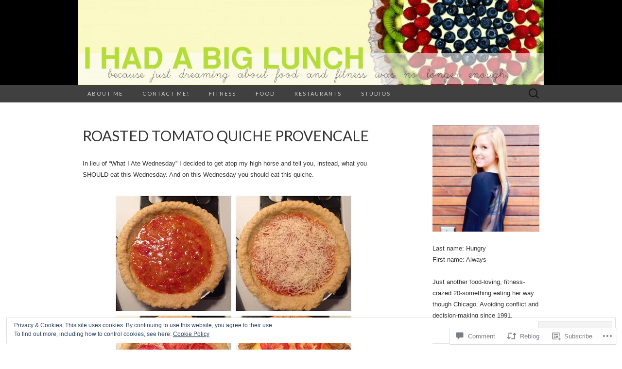

--- FILE ---
content_type: text/html; charset=UTF-8
request_url: https://ihadabiglunch.com/2015/05/27/roasted-tomato-quiche-provencale/
body_size: 36070
content:
<!DOCTYPE html>
<html lang="en">
<head>
	<meta charset="UTF-8">
	<meta name="viewport" content="width=device-width">
	<title>Roasted Tomato Quiche Provencale | i had a big lunch</title>
	<link rel="profile" href="http://gmpg.org/xfn/11">
	<link rel="pingback" href="https://ihadabiglunch.com/xmlrpc.php">
	<!--[if lt IE 9]>
		<script src="https://s0.wp.com/wp-content/themes/pub/suits/js/html5.js?m=1389124717i" type="text/javascript"></script>
	<![endif]-->
	<meta name='robots' content='max-image-preview:large' />

<!-- Async WordPress.com Remote Login -->
<script id="wpcom_remote_login_js">
var wpcom_remote_login_extra_auth = '';
function wpcom_remote_login_remove_dom_node_id( element_id ) {
	var dom_node = document.getElementById( element_id );
	if ( dom_node ) { dom_node.parentNode.removeChild( dom_node ); }
}
function wpcom_remote_login_remove_dom_node_classes( class_name ) {
	var dom_nodes = document.querySelectorAll( '.' + class_name );
	for ( var i = 0; i < dom_nodes.length; i++ ) {
		dom_nodes[ i ].parentNode.removeChild( dom_nodes[ i ] );
	}
}
function wpcom_remote_login_final_cleanup() {
	wpcom_remote_login_remove_dom_node_classes( "wpcom_remote_login_msg" );
	wpcom_remote_login_remove_dom_node_id( "wpcom_remote_login_key" );
	wpcom_remote_login_remove_dom_node_id( "wpcom_remote_login_validate" );
	wpcom_remote_login_remove_dom_node_id( "wpcom_remote_login_js" );
	wpcom_remote_login_remove_dom_node_id( "wpcom_request_access_iframe" );
	wpcom_remote_login_remove_dom_node_id( "wpcom_request_access_styles" );
}

// Watch for messages back from the remote login
window.addEventListener( "message", function( e ) {
	if ( e.origin === "https://r-login.wordpress.com" ) {
		var data = {};
		try {
			data = JSON.parse( e.data );
		} catch( e ) {
			wpcom_remote_login_final_cleanup();
			return;
		}

		if ( data.msg === 'LOGIN' ) {
			// Clean up the login check iframe
			wpcom_remote_login_remove_dom_node_id( "wpcom_remote_login_key" );

			var id_regex = new RegExp( /^[0-9]+$/ );
			var token_regex = new RegExp( /^.*|.*|.*$/ );
			if (
				token_regex.test( data.token )
				&& id_regex.test( data.wpcomid )
			) {
				// We have everything we need to ask for a login
				var script = document.createElement( "script" );
				script.setAttribute( "id", "wpcom_remote_login_validate" );
				script.src = '/remote-login.php?wpcom_remote_login=validate'
					+ '&wpcomid=' + data.wpcomid
					+ '&token=' + encodeURIComponent( data.token )
					+ '&host=' + window.location.protocol
					+ '//' + window.location.hostname
					+ '&postid=9677'
					+ '&is_singular=1';
				document.body.appendChild( script );
			}

			return;
		}

		// Safari ITP, not logged in, so redirect
		if ( data.msg === 'LOGIN-REDIRECT' ) {
			window.location = 'https://wordpress.com/log-in?redirect_to=' + window.location.href;
			return;
		}

		// Safari ITP, storage access failed, remove the request
		if ( data.msg === 'LOGIN-REMOVE' ) {
			var css_zap = 'html { -webkit-transition: margin-top 1s; transition: margin-top 1s; } /* 9001 */ html { margin-top: 0 !important; } * html body { margin-top: 0 !important; } @media screen and ( max-width: 782px ) { html { margin-top: 0 !important; } * html body { margin-top: 0 !important; } }';
			var style_zap = document.createElement( 'style' );
			style_zap.type = 'text/css';
			style_zap.appendChild( document.createTextNode( css_zap ) );
			document.body.appendChild( style_zap );

			var e = document.getElementById( 'wpcom_request_access_iframe' );
			e.parentNode.removeChild( e );

			document.cookie = 'wordpress_com_login_access=denied; path=/; max-age=31536000';

			return;
		}

		// Safari ITP
		if ( data.msg === 'REQUEST_ACCESS' ) {
			console.log( 'request access: safari' );

			// Check ITP iframe enable/disable knob
			if ( wpcom_remote_login_extra_auth !== 'safari_itp_iframe' ) {
				return;
			}

			// If we are in a "private window" there is no ITP.
			var private_window = false;
			try {
				var opendb = window.openDatabase( null, null, null, null );
			} catch( e ) {
				private_window = true;
			}

			if ( private_window ) {
				console.log( 'private window' );
				return;
			}

			var iframe = document.createElement( 'iframe' );
			iframe.id = 'wpcom_request_access_iframe';
			iframe.setAttribute( 'scrolling', 'no' );
			iframe.setAttribute( 'sandbox', 'allow-storage-access-by-user-activation allow-scripts allow-same-origin allow-top-navigation-by-user-activation' );
			iframe.src = 'https://r-login.wordpress.com/remote-login.php?wpcom_remote_login=request_access&origin=' + encodeURIComponent( data.origin ) + '&wpcomid=' + encodeURIComponent( data.wpcomid );

			var css = 'html { -webkit-transition: margin-top 1s; transition: margin-top 1s; } /* 9001 */ html { margin-top: 46px !important; } * html body { margin-top: 46px !important; } @media screen and ( max-width: 660px ) { html { margin-top: 71px !important; } * html body { margin-top: 71px !important; } #wpcom_request_access_iframe { display: block; height: 71px !important; } } #wpcom_request_access_iframe { border: 0px; height: 46px; position: fixed; top: 0; left: 0; width: 100%; min-width: 100%; z-index: 99999; background: #23282d; } ';

			var style = document.createElement( 'style' );
			style.type = 'text/css';
			style.id = 'wpcom_request_access_styles';
			style.appendChild( document.createTextNode( css ) );
			document.body.appendChild( style );

			document.body.appendChild( iframe );
		}

		if ( data.msg === 'DONE' ) {
			wpcom_remote_login_final_cleanup();
		}
	}
}, false );

// Inject the remote login iframe after the page has had a chance to load
// more critical resources
window.addEventListener( "DOMContentLoaded", function( e ) {
	var iframe = document.createElement( "iframe" );
	iframe.style.display = "none";
	iframe.setAttribute( "scrolling", "no" );
	iframe.setAttribute( "id", "wpcom_remote_login_key" );
	iframe.src = "https://r-login.wordpress.com/remote-login.php"
		+ "?wpcom_remote_login=key"
		+ "&origin=aHR0cHM6Ly9paGFkYWJpZ2x1bmNoLmNvbQ%3D%3D"
		+ "&wpcomid=45040601"
		+ "&time=" + Math.floor( Date.now() / 1000 );
	document.body.appendChild( iframe );
}, false );
</script>
<link rel='dns-prefetch' href='//s0.wp.com' />
<link rel='dns-prefetch' href='//widgets.wp.com' />
<link rel='dns-prefetch' href='//fonts-api.wp.com' />
<link rel="alternate" type="application/rss+xml" title="i had a big lunch &raquo; Feed" href="https://ihadabiglunch.com/feed/" />
<link rel="alternate" type="application/rss+xml" title="i had a big lunch &raquo; Comments Feed" href="https://ihadabiglunch.com/comments/feed/" />
<link rel="alternate" type="application/rss+xml" title="i had a big lunch &raquo; Roasted Tomato Quiche&nbsp;Provencale Comments Feed" href="https://ihadabiglunch.com/2015/05/27/roasted-tomato-quiche-provencale/feed/" />
	<script type="text/javascript">
		/* <![CDATA[ */
		function addLoadEvent(func) {
			var oldonload = window.onload;
			if (typeof window.onload != 'function') {
				window.onload = func;
			} else {
				window.onload = function () {
					oldonload();
					func();
				}
			}
		}
		/* ]]> */
	</script>
	<link crossorigin='anonymous' rel='stylesheet' id='all-css-0-1' href='/_static/??-eJx9zN0KwjAMhuEbsgZ/5vBAvJbShtE1bYNJKLt7NxEEEQ9fku+Bzi60qlgVijkmm1IV6ClOqAJo67XlhI58B8XC5BUFRBfCfRDZwW9gRmUf8rtBrEJp0WjdPnAzouMm+lX/REoZP+6rtvd7uR3G4XQcr5fzMD8BGYBNRA==&cssminify=yes' type='text/css' media='all' />
<style id='wp-emoji-styles-inline-css'>

	img.wp-smiley, img.emoji {
		display: inline !important;
		border: none !important;
		box-shadow: none !important;
		height: 1em !important;
		width: 1em !important;
		margin: 0 0.07em !important;
		vertical-align: -0.1em !important;
		background: none !important;
		padding: 0 !important;
	}
/*# sourceURL=wp-emoji-styles-inline-css */
</style>
<link crossorigin='anonymous' rel='stylesheet' id='all-css-2-1' href='/wp-content/plugins/gutenberg-core/v22.2.0/build/styles/block-library/style.css?m=1764855221i&cssminify=yes' type='text/css' media='all' />
<style id='wp-block-library-inline-css'>
.has-text-align-justify {
	text-align:justify;
}
.has-text-align-justify{text-align:justify;}

/*# sourceURL=wp-block-library-inline-css */
</style><style id='global-styles-inline-css'>
:root{--wp--preset--aspect-ratio--square: 1;--wp--preset--aspect-ratio--4-3: 4/3;--wp--preset--aspect-ratio--3-4: 3/4;--wp--preset--aspect-ratio--3-2: 3/2;--wp--preset--aspect-ratio--2-3: 2/3;--wp--preset--aspect-ratio--16-9: 16/9;--wp--preset--aspect-ratio--9-16: 9/16;--wp--preset--color--black: #000000;--wp--preset--color--cyan-bluish-gray: #abb8c3;--wp--preset--color--white: #ffffff;--wp--preset--color--pale-pink: #f78da7;--wp--preset--color--vivid-red: #cf2e2e;--wp--preset--color--luminous-vivid-orange: #ff6900;--wp--preset--color--luminous-vivid-amber: #fcb900;--wp--preset--color--light-green-cyan: #7bdcb5;--wp--preset--color--vivid-green-cyan: #00d084;--wp--preset--color--pale-cyan-blue: #8ed1fc;--wp--preset--color--vivid-cyan-blue: #0693e3;--wp--preset--color--vivid-purple: #9b51e0;--wp--preset--gradient--vivid-cyan-blue-to-vivid-purple: linear-gradient(135deg,rgb(6,147,227) 0%,rgb(155,81,224) 100%);--wp--preset--gradient--light-green-cyan-to-vivid-green-cyan: linear-gradient(135deg,rgb(122,220,180) 0%,rgb(0,208,130) 100%);--wp--preset--gradient--luminous-vivid-amber-to-luminous-vivid-orange: linear-gradient(135deg,rgb(252,185,0) 0%,rgb(255,105,0) 100%);--wp--preset--gradient--luminous-vivid-orange-to-vivid-red: linear-gradient(135deg,rgb(255,105,0) 0%,rgb(207,46,46) 100%);--wp--preset--gradient--very-light-gray-to-cyan-bluish-gray: linear-gradient(135deg,rgb(238,238,238) 0%,rgb(169,184,195) 100%);--wp--preset--gradient--cool-to-warm-spectrum: linear-gradient(135deg,rgb(74,234,220) 0%,rgb(151,120,209) 20%,rgb(207,42,186) 40%,rgb(238,44,130) 60%,rgb(251,105,98) 80%,rgb(254,248,76) 100%);--wp--preset--gradient--blush-light-purple: linear-gradient(135deg,rgb(255,206,236) 0%,rgb(152,150,240) 100%);--wp--preset--gradient--blush-bordeaux: linear-gradient(135deg,rgb(254,205,165) 0%,rgb(254,45,45) 50%,rgb(107,0,62) 100%);--wp--preset--gradient--luminous-dusk: linear-gradient(135deg,rgb(255,203,112) 0%,rgb(199,81,192) 50%,rgb(65,88,208) 100%);--wp--preset--gradient--pale-ocean: linear-gradient(135deg,rgb(255,245,203) 0%,rgb(182,227,212) 50%,rgb(51,167,181) 100%);--wp--preset--gradient--electric-grass: linear-gradient(135deg,rgb(202,248,128) 0%,rgb(113,206,126) 100%);--wp--preset--gradient--midnight: linear-gradient(135deg,rgb(2,3,129) 0%,rgb(40,116,252) 100%);--wp--preset--font-size--small: 13px;--wp--preset--font-size--medium: 20px;--wp--preset--font-size--large: 36px;--wp--preset--font-size--x-large: 42px;--wp--preset--font-family--albert-sans: 'Albert Sans', sans-serif;--wp--preset--font-family--alegreya: Alegreya, serif;--wp--preset--font-family--arvo: Arvo, serif;--wp--preset--font-family--bodoni-moda: 'Bodoni Moda', serif;--wp--preset--font-family--bricolage-grotesque: 'Bricolage Grotesque', sans-serif;--wp--preset--font-family--cabin: Cabin, sans-serif;--wp--preset--font-family--chivo: Chivo, sans-serif;--wp--preset--font-family--commissioner: Commissioner, sans-serif;--wp--preset--font-family--cormorant: Cormorant, serif;--wp--preset--font-family--courier-prime: 'Courier Prime', monospace;--wp--preset--font-family--crimson-pro: 'Crimson Pro', serif;--wp--preset--font-family--dm-mono: 'DM Mono', monospace;--wp--preset--font-family--dm-sans: 'DM Sans', sans-serif;--wp--preset--font-family--dm-serif-display: 'DM Serif Display', serif;--wp--preset--font-family--domine: Domine, serif;--wp--preset--font-family--eb-garamond: 'EB Garamond', serif;--wp--preset--font-family--epilogue: Epilogue, sans-serif;--wp--preset--font-family--fahkwang: Fahkwang, sans-serif;--wp--preset--font-family--figtree: Figtree, sans-serif;--wp--preset--font-family--fira-sans: 'Fira Sans', sans-serif;--wp--preset--font-family--fjalla-one: 'Fjalla One', sans-serif;--wp--preset--font-family--fraunces: Fraunces, serif;--wp--preset--font-family--gabarito: Gabarito, system-ui;--wp--preset--font-family--ibm-plex-mono: 'IBM Plex Mono', monospace;--wp--preset--font-family--ibm-plex-sans: 'IBM Plex Sans', sans-serif;--wp--preset--font-family--ibarra-real-nova: 'Ibarra Real Nova', serif;--wp--preset--font-family--instrument-serif: 'Instrument Serif', serif;--wp--preset--font-family--inter: Inter, sans-serif;--wp--preset--font-family--josefin-sans: 'Josefin Sans', sans-serif;--wp--preset--font-family--jost: Jost, sans-serif;--wp--preset--font-family--libre-baskerville: 'Libre Baskerville', serif;--wp--preset--font-family--libre-franklin: 'Libre Franklin', sans-serif;--wp--preset--font-family--literata: Literata, serif;--wp--preset--font-family--lora: Lora, serif;--wp--preset--font-family--merriweather: Merriweather, serif;--wp--preset--font-family--montserrat: Montserrat, sans-serif;--wp--preset--font-family--newsreader: Newsreader, serif;--wp--preset--font-family--noto-sans-mono: 'Noto Sans Mono', sans-serif;--wp--preset--font-family--nunito: Nunito, sans-serif;--wp--preset--font-family--open-sans: 'Open Sans', sans-serif;--wp--preset--font-family--overpass: Overpass, sans-serif;--wp--preset--font-family--pt-serif: 'PT Serif', serif;--wp--preset--font-family--petrona: Petrona, serif;--wp--preset--font-family--piazzolla: Piazzolla, serif;--wp--preset--font-family--playfair-display: 'Playfair Display', serif;--wp--preset--font-family--plus-jakarta-sans: 'Plus Jakarta Sans', sans-serif;--wp--preset--font-family--poppins: Poppins, sans-serif;--wp--preset--font-family--raleway: Raleway, sans-serif;--wp--preset--font-family--roboto: Roboto, sans-serif;--wp--preset--font-family--roboto-slab: 'Roboto Slab', serif;--wp--preset--font-family--rubik: Rubik, sans-serif;--wp--preset--font-family--rufina: Rufina, serif;--wp--preset--font-family--sora: Sora, sans-serif;--wp--preset--font-family--source-sans-3: 'Source Sans 3', sans-serif;--wp--preset--font-family--source-serif-4: 'Source Serif 4', serif;--wp--preset--font-family--space-mono: 'Space Mono', monospace;--wp--preset--font-family--syne: Syne, sans-serif;--wp--preset--font-family--texturina: Texturina, serif;--wp--preset--font-family--urbanist: Urbanist, sans-serif;--wp--preset--font-family--work-sans: 'Work Sans', sans-serif;--wp--preset--spacing--20: 0.44rem;--wp--preset--spacing--30: 0.67rem;--wp--preset--spacing--40: 1rem;--wp--preset--spacing--50: 1.5rem;--wp--preset--spacing--60: 2.25rem;--wp--preset--spacing--70: 3.38rem;--wp--preset--spacing--80: 5.06rem;--wp--preset--shadow--natural: 6px 6px 9px rgba(0, 0, 0, 0.2);--wp--preset--shadow--deep: 12px 12px 50px rgba(0, 0, 0, 0.4);--wp--preset--shadow--sharp: 6px 6px 0px rgba(0, 0, 0, 0.2);--wp--preset--shadow--outlined: 6px 6px 0px -3px rgb(255, 255, 255), 6px 6px rgb(0, 0, 0);--wp--preset--shadow--crisp: 6px 6px 0px rgb(0, 0, 0);}:where(.is-layout-flex){gap: 0.5em;}:where(.is-layout-grid){gap: 0.5em;}body .is-layout-flex{display: flex;}.is-layout-flex{flex-wrap: wrap;align-items: center;}.is-layout-flex > :is(*, div){margin: 0;}body .is-layout-grid{display: grid;}.is-layout-grid > :is(*, div){margin: 0;}:where(.wp-block-columns.is-layout-flex){gap: 2em;}:where(.wp-block-columns.is-layout-grid){gap: 2em;}:where(.wp-block-post-template.is-layout-flex){gap: 1.25em;}:where(.wp-block-post-template.is-layout-grid){gap: 1.25em;}.has-black-color{color: var(--wp--preset--color--black) !important;}.has-cyan-bluish-gray-color{color: var(--wp--preset--color--cyan-bluish-gray) !important;}.has-white-color{color: var(--wp--preset--color--white) !important;}.has-pale-pink-color{color: var(--wp--preset--color--pale-pink) !important;}.has-vivid-red-color{color: var(--wp--preset--color--vivid-red) !important;}.has-luminous-vivid-orange-color{color: var(--wp--preset--color--luminous-vivid-orange) !important;}.has-luminous-vivid-amber-color{color: var(--wp--preset--color--luminous-vivid-amber) !important;}.has-light-green-cyan-color{color: var(--wp--preset--color--light-green-cyan) !important;}.has-vivid-green-cyan-color{color: var(--wp--preset--color--vivid-green-cyan) !important;}.has-pale-cyan-blue-color{color: var(--wp--preset--color--pale-cyan-blue) !important;}.has-vivid-cyan-blue-color{color: var(--wp--preset--color--vivid-cyan-blue) !important;}.has-vivid-purple-color{color: var(--wp--preset--color--vivid-purple) !important;}.has-black-background-color{background-color: var(--wp--preset--color--black) !important;}.has-cyan-bluish-gray-background-color{background-color: var(--wp--preset--color--cyan-bluish-gray) !important;}.has-white-background-color{background-color: var(--wp--preset--color--white) !important;}.has-pale-pink-background-color{background-color: var(--wp--preset--color--pale-pink) !important;}.has-vivid-red-background-color{background-color: var(--wp--preset--color--vivid-red) !important;}.has-luminous-vivid-orange-background-color{background-color: var(--wp--preset--color--luminous-vivid-orange) !important;}.has-luminous-vivid-amber-background-color{background-color: var(--wp--preset--color--luminous-vivid-amber) !important;}.has-light-green-cyan-background-color{background-color: var(--wp--preset--color--light-green-cyan) !important;}.has-vivid-green-cyan-background-color{background-color: var(--wp--preset--color--vivid-green-cyan) !important;}.has-pale-cyan-blue-background-color{background-color: var(--wp--preset--color--pale-cyan-blue) !important;}.has-vivid-cyan-blue-background-color{background-color: var(--wp--preset--color--vivid-cyan-blue) !important;}.has-vivid-purple-background-color{background-color: var(--wp--preset--color--vivid-purple) !important;}.has-black-border-color{border-color: var(--wp--preset--color--black) !important;}.has-cyan-bluish-gray-border-color{border-color: var(--wp--preset--color--cyan-bluish-gray) !important;}.has-white-border-color{border-color: var(--wp--preset--color--white) !important;}.has-pale-pink-border-color{border-color: var(--wp--preset--color--pale-pink) !important;}.has-vivid-red-border-color{border-color: var(--wp--preset--color--vivid-red) !important;}.has-luminous-vivid-orange-border-color{border-color: var(--wp--preset--color--luminous-vivid-orange) !important;}.has-luminous-vivid-amber-border-color{border-color: var(--wp--preset--color--luminous-vivid-amber) !important;}.has-light-green-cyan-border-color{border-color: var(--wp--preset--color--light-green-cyan) !important;}.has-vivid-green-cyan-border-color{border-color: var(--wp--preset--color--vivid-green-cyan) !important;}.has-pale-cyan-blue-border-color{border-color: var(--wp--preset--color--pale-cyan-blue) !important;}.has-vivid-cyan-blue-border-color{border-color: var(--wp--preset--color--vivid-cyan-blue) !important;}.has-vivid-purple-border-color{border-color: var(--wp--preset--color--vivid-purple) !important;}.has-vivid-cyan-blue-to-vivid-purple-gradient-background{background: var(--wp--preset--gradient--vivid-cyan-blue-to-vivid-purple) !important;}.has-light-green-cyan-to-vivid-green-cyan-gradient-background{background: var(--wp--preset--gradient--light-green-cyan-to-vivid-green-cyan) !important;}.has-luminous-vivid-amber-to-luminous-vivid-orange-gradient-background{background: var(--wp--preset--gradient--luminous-vivid-amber-to-luminous-vivid-orange) !important;}.has-luminous-vivid-orange-to-vivid-red-gradient-background{background: var(--wp--preset--gradient--luminous-vivid-orange-to-vivid-red) !important;}.has-very-light-gray-to-cyan-bluish-gray-gradient-background{background: var(--wp--preset--gradient--very-light-gray-to-cyan-bluish-gray) !important;}.has-cool-to-warm-spectrum-gradient-background{background: var(--wp--preset--gradient--cool-to-warm-spectrum) !important;}.has-blush-light-purple-gradient-background{background: var(--wp--preset--gradient--blush-light-purple) !important;}.has-blush-bordeaux-gradient-background{background: var(--wp--preset--gradient--blush-bordeaux) !important;}.has-luminous-dusk-gradient-background{background: var(--wp--preset--gradient--luminous-dusk) !important;}.has-pale-ocean-gradient-background{background: var(--wp--preset--gradient--pale-ocean) !important;}.has-electric-grass-gradient-background{background: var(--wp--preset--gradient--electric-grass) !important;}.has-midnight-gradient-background{background: var(--wp--preset--gradient--midnight) !important;}.has-small-font-size{font-size: var(--wp--preset--font-size--small) !important;}.has-medium-font-size{font-size: var(--wp--preset--font-size--medium) !important;}.has-large-font-size{font-size: var(--wp--preset--font-size--large) !important;}.has-x-large-font-size{font-size: var(--wp--preset--font-size--x-large) !important;}.has-albert-sans-font-family{font-family: var(--wp--preset--font-family--albert-sans) !important;}.has-alegreya-font-family{font-family: var(--wp--preset--font-family--alegreya) !important;}.has-arvo-font-family{font-family: var(--wp--preset--font-family--arvo) !important;}.has-bodoni-moda-font-family{font-family: var(--wp--preset--font-family--bodoni-moda) !important;}.has-bricolage-grotesque-font-family{font-family: var(--wp--preset--font-family--bricolage-grotesque) !important;}.has-cabin-font-family{font-family: var(--wp--preset--font-family--cabin) !important;}.has-chivo-font-family{font-family: var(--wp--preset--font-family--chivo) !important;}.has-commissioner-font-family{font-family: var(--wp--preset--font-family--commissioner) !important;}.has-cormorant-font-family{font-family: var(--wp--preset--font-family--cormorant) !important;}.has-courier-prime-font-family{font-family: var(--wp--preset--font-family--courier-prime) !important;}.has-crimson-pro-font-family{font-family: var(--wp--preset--font-family--crimson-pro) !important;}.has-dm-mono-font-family{font-family: var(--wp--preset--font-family--dm-mono) !important;}.has-dm-sans-font-family{font-family: var(--wp--preset--font-family--dm-sans) !important;}.has-dm-serif-display-font-family{font-family: var(--wp--preset--font-family--dm-serif-display) !important;}.has-domine-font-family{font-family: var(--wp--preset--font-family--domine) !important;}.has-eb-garamond-font-family{font-family: var(--wp--preset--font-family--eb-garamond) !important;}.has-epilogue-font-family{font-family: var(--wp--preset--font-family--epilogue) !important;}.has-fahkwang-font-family{font-family: var(--wp--preset--font-family--fahkwang) !important;}.has-figtree-font-family{font-family: var(--wp--preset--font-family--figtree) !important;}.has-fira-sans-font-family{font-family: var(--wp--preset--font-family--fira-sans) !important;}.has-fjalla-one-font-family{font-family: var(--wp--preset--font-family--fjalla-one) !important;}.has-fraunces-font-family{font-family: var(--wp--preset--font-family--fraunces) !important;}.has-gabarito-font-family{font-family: var(--wp--preset--font-family--gabarito) !important;}.has-ibm-plex-mono-font-family{font-family: var(--wp--preset--font-family--ibm-plex-mono) !important;}.has-ibm-plex-sans-font-family{font-family: var(--wp--preset--font-family--ibm-plex-sans) !important;}.has-ibarra-real-nova-font-family{font-family: var(--wp--preset--font-family--ibarra-real-nova) !important;}.has-instrument-serif-font-family{font-family: var(--wp--preset--font-family--instrument-serif) !important;}.has-inter-font-family{font-family: var(--wp--preset--font-family--inter) !important;}.has-josefin-sans-font-family{font-family: var(--wp--preset--font-family--josefin-sans) !important;}.has-jost-font-family{font-family: var(--wp--preset--font-family--jost) !important;}.has-libre-baskerville-font-family{font-family: var(--wp--preset--font-family--libre-baskerville) !important;}.has-libre-franklin-font-family{font-family: var(--wp--preset--font-family--libre-franklin) !important;}.has-literata-font-family{font-family: var(--wp--preset--font-family--literata) !important;}.has-lora-font-family{font-family: var(--wp--preset--font-family--lora) !important;}.has-merriweather-font-family{font-family: var(--wp--preset--font-family--merriweather) !important;}.has-montserrat-font-family{font-family: var(--wp--preset--font-family--montserrat) !important;}.has-newsreader-font-family{font-family: var(--wp--preset--font-family--newsreader) !important;}.has-noto-sans-mono-font-family{font-family: var(--wp--preset--font-family--noto-sans-mono) !important;}.has-nunito-font-family{font-family: var(--wp--preset--font-family--nunito) !important;}.has-open-sans-font-family{font-family: var(--wp--preset--font-family--open-sans) !important;}.has-overpass-font-family{font-family: var(--wp--preset--font-family--overpass) !important;}.has-pt-serif-font-family{font-family: var(--wp--preset--font-family--pt-serif) !important;}.has-petrona-font-family{font-family: var(--wp--preset--font-family--petrona) !important;}.has-piazzolla-font-family{font-family: var(--wp--preset--font-family--piazzolla) !important;}.has-playfair-display-font-family{font-family: var(--wp--preset--font-family--playfair-display) !important;}.has-plus-jakarta-sans-font-family{font-family: var(--wp--preset--font-family--plus-jakarta-sans) !important;}.has-poppins-font-family{font-family: var(--wp--preset--font-family--poppins) !important;}.has-raleway-font-family{font-family: var(--wp--preset--font-family--raleway) !important;}.has-roboto-font-family{font-family: var(--wp--preset--font-family--roboto) !important;}.has-roboto-slab-font-family{font-family: var(--wp--preset--font-family--roboto-slab) !important;}.has-rubik-font-family{font-family: var(--wp--preset--font-family--rubik) !important;}.has-rufina-font-family{font-family: var(--wp--preset--font-family--rufina) !important;}.has-sora-font-family{font-family: var(--wp--preset--font-family--sora) !important;}.has-source-sans-3-font-family{font-family: var(--wp--preset--font-family--source-sans-3) !important;}.has-source-serif-4-font-family{font-family: var(--wp--preset--font-family--source-serif-4) !important;}.has-space-mono-font-family{font-family: var(--wp--preset--font-family--space-mono) !important;}.has-syne-font-family{font-family: var(--wp--preset--font-family--syne) !important;}.has-texturina-font-family{font-family: var(--wp--preset--font-family--texturina) !important;}.has-urbanist-font-family{font-family: var(--wp--preset--font-family--urbanist) !important;}.has-work-sans-font-family{font-family: var(--wp--preset--font-family--work-sans) !important;}
/*# sourceURL=global-styles-inline-css */
</style>

<style id='classic-theme-styles-inline-css'>
/*! This file is auto-generated */
.wp-block-button__link{color:#fff;background-color:#32373c;border-radius:9999px;box-shadow:none;text-decoration:none;padding:calc(.667em + 2px) calc(1.333em + 2px);font-size:1.125em}.wp-block-file__button{background:#32373c;color:#fff;text-decoration:none}
/*# sourceURL=/wp-includes/css/classic-themes.min.css */
</style>
<link crossorigin='anonymous' rel='stylesheet' id='all-css-4-1' href='/_static/??-eJx9j8sOwkAIRX/IkTZGGxfGTzHzIHVq55GBaf18aZpu1HRD4MLhAsxZ2RQZI0OoKo+195HApoKih6wZZCKg8xpHDDJ2tEQH+I/N3vXIgtOWK8b3PpLFRhmTCxIpicHXoPgpXrTHDchZ25cSaV2xNoBq3HqPCaNLBXTlFDSztz8UULFgqh8dTFiMOIu4fEnf9XLLPdza7tI07fl66oYPKzZ26Q==&cssminify=yes' type='text/css' media='all' />
<link rel='stylesheet' id='verbum-gutenberg-css-css' href='https://widgets.wp.com/verbum-block-editor/block-editor.css?ver=1738686361' media='all' />
<link rel='stylesheet' id='suits-font-css' href='https://fonts-api.wp.com/css?family=Lato%3A100%2C300%2C400%26subset%3Dlatin%2Clatin-ext' media='all' />
<link crossorigin='anonymous' rel='stylesheet' id='all-css-8-1' href='/_static/??-eJx9i0EKgzAQAD/UdJEEiwfpW0xY05RNNrgbir83venF2wzMwK+awEWxKOgHMwrU5kFaUgHRnfAZRB5wynIzlVpMRWBDTxw7RujVSe+miGyIw6KJy0XMSkva/us7z8PLDeNkrbPfAw6OPHc=&cssminify=yes' type='text/css' media='all' />
<link crossorigin='anonymous' rel='stylesheet' id='print-css-9-1' href='/wp-content/mu-plugins/global-print/global-print.css?m=1465851035i&cssminify=yes' type='text/css' media='print' />
<style id='jetpack-global-styles-frontend-style-inline-css'>
:root { --font-headings: unset; --font-base: unset; --font-headings-default: -apple-system,BlinkMacSystemFont,"Segoe UI",Roboto,Oxygen-Sans,Ubuntu,Cantarell,"Helvetica Neue",sans-serif; --font-base-default: -apple-system,BlinkMacSystemFont,"Segoe UI",Roboto,Oxygen-Sans,Ubuntu,Cantarell,"Helvetica Neue",sans-serif;}
/*# sourceURL=jetpack-global-styles-frontend-style-inline-css */
</style>
<link crossorigin='anonymous' rel='stylesheet' id='all-css-12-1' href='/_static/??-eJyNjcsKAjEMRX/IGtQZBxfip0hMS9sxTYppGfx7H7gRN+7ugcs5sFRHKi1Ig9Jd5R6zGMyhVaTrh8G6QFHfORhYwlvw6P39PbPENZmt4G/ROQuBKWVkxxrVvuBH1lIoz2waILJekF+HUzlupnG3nQ77YZwfuRJIaQ==&cssminify=yes' type='text/css' media='all' />
<script type="text/javascript" id="jetpack_related-posts-js-extra">
/* <![CDATA[ */
var related_posts_js_options = {"post_heading":"h4"};
//# sourceURL=jetpack_related-posts-js-extra
/* ]]> */
</script>
<script type="text/javascript" id="wpcom-actionbar-placeholder-js-extra">
/* <![CDATA[ */
var actionbardata = {"siteID":"45040601","postID":"9677","siteURL":"https://ihadabiglunch.com","xhrURL":"https://ihadabiglunch.com/wp-admin/admin-ajax.php","nonce":"a1fa0fa1af","isLoggedIn":"","statusMessage":"","subsEmailDefault":"instantly","proxyScriptUrl":"https://s0.wp.com/wp-content/js/wpcom-proxy-request.js?m=1513050504i&amp;ver=20211021","shortlink":"https://wp.me/p32Z7j-2w5","i18n":{"followedText":"New posts from this site will now appear in your \u003Ca href=\"https://wordpress.com/reader\"\u003EReader\u003C/a\u003E","foldBar":"Collapse this bar","unfoldBar":"Expand this bar","shortLinkCopied":"Shortlink copied to clipboard."}};
//# sourceURL=wpcom-actionbar-placeholder-js-extra
/* ]]> */
</script>
<script type="text/javascript" id="jetpack-mu-wpcom-settings-js-before">
/* <![CDATA[ */
var JETPACK_MU_WPCOM_SETTINGS = {"assetsUrl":"https://s0.wp.com/wp-content/mu-plugins/jetpack-mu-wpcom-plugin/sun/jetpack_vendor/automattic/jetpack-mu-wpcom/src/build/"};
//# sourceURL=jetpack-mu-wpcom-settings-js-before
/* ]]> */
</script>
<script crossorigin='anonymous' type='text/javascript'  src='/_static/??-eJx1j1EKwjAQRC/kdq1Q2h/xKFKTEBKTTcwm1t7eFKtU0K9hmOENg1MEESgryugLRFe0IUarchzFdfXIhfBsSOClGCcxKTdmJSEGzvztGm+osbzDDdfWjssQU3jM76zCXJGKl9DeikrzKlvA3xJ4o1Md/bV2cUF/fkwhyVEyCDcyv0DCR7wfFgEKBFrGVBEnf2z7rtu3bT8M9gk9l2bI'></script>
<script type="text/javascript" id="rlt-proxy-js-after">
/* <![CDATA[ */
	rltInitialize( {"token":null,"iframeOrigins":["https:\/\/widgets.wp.com"]} );
//# sourceURL=rlt-proxy-js-after
/* ]]> */
</script>
<link rel="EditURI" type="application/rsd+xml" title="RSD" href="https://ihadabiglunch.wordpress.com/xmlrpc.php?rsd" />
<meta name="generator" content="WordPress.com" />
<link rel="canonical" href="https://ihadabiglunch.com/2015/05/27/roasted-tomato-quiche-provencale/" />
<link rel='shortlink' href='https://wp.me/p32Z7j-2w5' />
<link rel="alternate" type="application/json+oembed" href="https://public-api.wordpress.com/oembed/?format=json&amp;url=https%3A%2F%2Fihadabiglunch.com%2F2015%2F05%2F27%2Froasted-tomato-quiche-provencale%2F&amp;for=wpcom-auto-discovery" /><link rel="alternate" type="application/xml+oembed" href="https://public-api.wordpress.com/oembed/?format=xml&amp;url=https%3A%2F%2Fihadabiglunch.com%2F2015%2F05%2F27%2Froasted-tomato-quiche-provencale%2F&amp;for=wpcom-auto-discovery" />
<!-- Jetpack Open Graph Tags -->
<meta property="og:type" content="article" />
<meta property="og:title" content="Roasted Tomato Quiche Provencale" />
<meta property="og:url" content="https://ihadabiglunch.com/2015/05/27/roasted-tomato-quiche-provencale/" />
<meta property="og:description" content="In lieu of &#8220;What I Ate Wednesday&#8221; I decided to get atop my high horse and tell you, instead, what you SHOULD eat this Wednesday. And on this Wednesday you should eat this quiche. Roaste…" />
<meta property="article:published_time" content="2015-05-27T14:26:43+00:00" />
<meta property="article:modified_time" content="2015-05-27T23:37:23+00:00" />
<meta property="og:site_name" content="i had a big lunch" />
<meta property="og:image" content="https://ihadabiglunch.com/wp-content/uploads/2015/05/unnamed-52.jpg" />
<meta property="og:image:width" content="503" />
<meta property="og:image:height" content="503" />
<meta property="og:image:alt" content="unnamed (5)" />
<meta property="og:locale" content="en_US" />
<meta property="article:publisher" content="https://www.facebook.com/WordPresscom" />
<meta name="twitter:creator" content="@LaurenLehocky" />
<meta name="twitter:site" content="@LaurenLehocky" />
<meta name="twitter:text:title" content="Roasted Tomato Quiche&nbsp;Provencale" />
<meta name="twitter:image" content="https://ihadabiglunch.com/wp-content/uploads/2015/05/unnamed-52.jpg?w=640" />
<meta name="twitter:image:alt" content="unnamed (5)" />
<meta name="twitter:card" content="summary_large_image" />

<!-- End Jetpack Open Graph Tags -->
<link rel="shortcut icon" type="image/x-icon" href="https://secure.gravatar.com/blavatar/f86a254b621afdc639283f7e93acd4604cf38b5ee40b5e5a59785c3c23b77ba4?s=32" sizes="16x16" />
<link rel="icon" type="image/x-icon" href="https://secure.gravatar.com/blavatar/f86a254b621afdc639283f7e93acd4604cf38b5ee40b5e5a59785c3c23b77ba4?s=32" sizes="16x16" />
<link rel="apple-touch-icon" href="https://secure.gravatar.com/blavatar/f86a254b621afdc639283f7e93acd4604cf38b5ee40b5e5a59785c3c23b77ba4?s=114" />
<link rel='openid.server' href='https://ihadabiglunch.com/?openidserver=1' />
<link rel='openid.delegate' href='https://ihadabiglunch.com/' />
<link rel="search" type="application/opensearchdescription+xml" href="https://ihadabiglunch.com/osd.xml" title="i had a big lunch" />
<link rel="search" type="application/opensearchdescription+xml" href="https://s1.wp.com/opensearch.xml" title="WordPress.com" />
		<style type="text/css">
			.recentcomments a {
				display: inline !important;
				padding: 0 !important;
				margin: 0 !important;
			}

			table.recentcommentsavatartop img.avatar, table.recentcommentsavatarend img.avatar {
				border: 0px;
				margin: 0;
			}

			table.recentcommentsavatartop a, table.recentcommentsavatarend a {
				border: 0px !important;
				background-color: transparent !important;
			}

			td.recentcommentsavatarend, td.recentcommentsavatartop {
				padding: 0px 0px 1px 0px;
				margin: 0px;
			}

			td.recentcommentstextend {
				border: none !important;
				padding: 0px 0px 2px 10px;
			}

			.rtl td.recentcommentstextend {
				padding: 0px 10px 2px 0px;
			}

			td.recentcommentstexttop {
				border: none;
				padding: 0px 0px 0px 10px;
			}

			.rtl td.recentcommentstexttop {
				padding: 0px 10px 0px 0px;
			}
		</style>
		<meta name="description" content="In lieu of &quot;What I Ate Wednesday&quot; I decided to get atop my high horse and tell you, instead, what you SHOULD eat this Wednesday. And on this Wednesday you should eat this quiche. Roasted Tomato Quiche Provencale Ingredients 1 frozen pie crust (or make it yourself, if you&#039;re feeling fancy) 3 eggs, 2 egg&hellip;" />
	<style type="text/css" id="suits-header-css">
			.site-header {
			background: #000 url(https://ihadabiglunch.com/wp-content/uploads/2013/06/cropped-cropped-cropped-cropped-i-had-a-big-lunch-tart1.jpg) no-repeat scroll top;
		}
			.site-title,
		.site-description {
			position: absolute;
			clip: rect(1px, 1px, 1px, 1px);
			width: 1px;
			height: 1px;
		}
		</style>
			<script type="text/javascript">

			window.doNotSellCallback = function() {

				var linkElements = [
					'a[href="https://wordpress.com/?ref=footer_blog"]',
					'a[href="https://wordpress.com/?ref=footer_website"]',
					'a[href="https://wordpress.com/?ref=vertical_footer"]',
					'a[href^="https://wordpress.com/?ref=footer_segment_"]',
				].join(',');

				var dnsLink = document.createElement( 'a' );
				dnsLink.href = 'https://wordpress.com/advertising-program-optout/';
				dnsLink.classList.add( 'do-not-sell-link' );
				dnsLink.rel = 'nofollow';
				dnsLink.style.marginLeft = '0.5em';
				dnsLink.textContent = 'Do Not Sell or Share My Personal Information';

				var creditLinks = document.querySelectorAll( linkElements );

				if ( 0 === creditLinks.length ) {
					return false;
				}

				Array.prototype.forEach.call( creditLinks, function( el ) {
					el.insertAdjacentElement( 'afterend', dnsLink );
				});

				return true;
			};

		</script>
		<script type="text/javascript">
	window.google_analytics_uacct = "UA-52447-2";
</script>

<script type="text/javascript">
	var _gaq = _gaq || [];
	_gaq.push(['_setAccount', 'UA-52447-2']);
	_gaq.push(['_gat._anonymizeIp']);
	_gaq.push(['_setDomainName', 'none']);
	_gaq.push(['_setAllowLinker', true]);
	_gaq.push(['_initData']);
	_gaq.push(['_trackPageview']);

	(function() {
		var ga = document.createElement('script'); ga.type = 'text/javascript'; ga.async = true;
		ga.src = ('https:' == document.location.protocol ? 'https://ssl' : 'http://www') + '.google-analytics.com/ga.js';
		(document.getElementsByTagName('head')[0] || document.getElementsByTagName('body')[0]).appendChild(ga);
	})();
</script>
<link crossorigin='anonymous' rel='stylesheet' id='all-css-0-3' href='/_static/??-eJyVjssKwkAMRX/INowP1IX4KdKmg6SdScJkQn+/FR/gTpfncjhcmLVB4Rq5QvZGk9+JDcZYtcPpxWDOcCNG6JPgZGAzaSwtmm3g50CWwVM0wK6IW0wf5z382XseckrDir1hIa0kq/tFbSZ+hK/5Eo6H3fkU9mE7Lr2lXSA=&cssminify=yes' type='text/css' media='all' />
</head>

<body class="wp-singular post-template-default single single-post postid-9677 single-format-standard custom-background wp-theme-pubsuits customizer-styles-applied single-author no-footer-sidebar jetpack-reblog-enabled">
	<div id="page" class="hfeed site">

		<header id="masthead" class="site-header" role="banner">
			
			<a class="home-link" href="https://ihadabiglunch.com/" title="i had a big lunch" rel="home">
				<h1 class="site-title">i had a big lunch</h1>
				<h2 class="site-description">Because dreaming about food and fitness was no longer enough</h2>
			</a><!-- #navbar .header-navigation -->

			<div id="navbar" class="header-navigation">

				<nav id="site-navigation" class="navigation main-navigation" role="navigation">
					<h3 class="menu-toggle">Menu</h3>
					<div class="nav-menu"><ul>
<li class="page_item page-item-1"><a href="https://ihadabiglunch.com/about/">About me</a></li>
<li class="page_item page-item-7493"><a href="https://ihadabiglunch.com/contact-me/">Contact Me!</a></li>
<li class="page_item page-item-44"><a href="https://ihadabiglunch.com/fitness/">Fitness</a></li>
<li class="page_item page-item-34"><a href="https://ihadabiglunch.com/food-2/">Food</a></li>
<li class="page_item page-item-48"><a href="https://ihadabiglunch.com/travel/">Restaurants</a></li>
<li class="page_item page-item-8708"><a href="https://ihadabiglunch.com/studios/">Studios</a></li>
</ul></div>
					<form role="search" method="get" class="search-form" action="https://ihadabiglunch.com/">
				<label>
					<span class="screen-reader-text">Search for:</span>
					<input type="search" class="search-field" placeholder="Search &hellip;" value="" name="s" />
				</label>
				<input type="submit" class="search-submit" value="Search" />
			</form>				</nav><!-- #site-navigation .navigation .main-navigation -->

			</div><!-- #navbar .header-navigation -->

		</header><!-- #masthead .site-header -->

		<div id="main" class="site-main">

	<div id="primary" class="content-area">

		<div id="content" class="site-content" role="main">

			
<article id="post-9677" class="post-9677 post type-post status-publish format-standard hentry category-uncategorized">

	
			<header class="entry-header">

				
				<h1 class="entry-title">Roasted Tomato Quiche&nbsp;Provencale</h1>
			</header><!-- .entry-header -->

											<div class="entry-content">
					<p>In lieu of &#8220;What I Ate Wednesday&#8221; I decided to get atop my high horse and tell you, instead, what you SHOULD eat this Wednesday. And on this Wednesday you should eat this quiche.</p>
<p><a href="https://ihadabiglunch.com/wp-content/uploads/2015/05/unnamed-52.jpg"><img data-attachment-id="9680" data-permalink="https://ihadabiglunch.com/2015/05/27/roasted-tomato-quiche-provencale/unnamed-5-16/" data-orig-file="https://ihadabiglunch.com/wp-content/uploads/2015/05/unnamed-52.jpg" data-orig-size="503,503" data-comments-opened="1" data-image-meta="{&quot;aperture&quot;:&quot;0&quot;,&quot;credit&quot;:&quot;&quot;,&quot;camera&quot;:&quot;&quot;,&quot;caption&quot;:&quot;&quot;,&quot;created_timestamp&quot;:&quot;0&quot;,&quot;copyright&quot;:&quot;&quot;,&quot;focal_length&quot;:&quot;0&quot;,&quot;iso&quot;:&quot;0&quot;,&quot;shutter_speed&quot;:&quot;0&quot;,&quot;title&quot;:&quot;&quot;,&quot;orientation&quot;:&quot;0&quot;}" data-image-title="unnamed (5)" data-image-description="" data-image-caption="" data-medium-file="https://ihadabiglunch.com/wp-content/uploads/2015/05/unnamed-52.jpg?w=300" data-large-file="https://ihadabiglunch.com/wp-content/uploads/2015/05/unnamed-52.jpg?w=503" class="aligncenter size-full wp-image-9680" src="https://ihadabiglunch.com/wp-content/uploads/2015/05/unnamed-52.jpg?w=620" alt="unnamed (5)"   srcset="https://ihadabiglunch.com/wp-content/uploads/2015/05/unnamed-52.jpg 503w, https://ihadabiglunch.com/wp-content/uploads/2015/05/unnamed-52.jpg?w=150&amp;h=150 150w, https://ihadabiglunch.com/wp-content/uploads/2015/05/unnamed-52.jpg?w=300&amp;h=300 300w" sizes="(max-width: 503px) 100vw, 503px"></a></p>
<p><span style="text-decoration:underline;"><strong>Roasted Tomato Quiche Provencale</strong></span></p>
<p>Ingredients</p>
<ul>
<li>1 frozen pie crust (or make it yourself, if you&#8217;re feeling fancy)</li>
<li>3 eggs, 2 egg whites</li>
<li>1/2 cup Parmesan cheese</li>
<li>1 pint cherry tomatoes</li>
<li>1 sweet onion</li>
<li>1 clove of garlic</li>
<li>1 Roma tomato for topping</li>
<li>Olive oil</li>
<li>Herbes de Provence</li>
</ul>
<p>Directions</p>
<ul>
<li>Cook pie crust according to directions. Set aside to cool.</li>
<li>Prep your vegetables. Throw your cherry tomatoes in an oven-safe container lined with foil, toss with olive oil, salt, pepper, and Herbes de Provence. Don&#8217;t be stingy! Make sure each tomato has some seasoning, because this herb makes a huge difference in the taste of this dish. Roast the tomatoes at 400 for 10-15 minutes, or until the tomatoes start to pop open. Chop the roasted tomatoes into bite-sized pieces.</li>
<li>While your tomatoes are in the oven, start sauteeing your onions on medium-low heat with some olive oil, salt, pepper, and more Herbes de Provence. Cook the onions slowly, until tender and soft (about 10-12 minutes). Add the garlic and the chopped roasted tomatoes to the mix over low heat for 10 minutes.</li>
<li>Remove vegetable mixture from heat and allow to cool completely in a large bowl.</li>
<li>Once vegetables are completely cooled, add the eggs to the glass bowl.</li>
<li>Pour the egg+vegetable mixture into the prepared pie crust.</li>
<li>Sprinkle the top with the Parmesan cheese and add Roma tomato slices on top for&nbsp;presentation.</li>
<li>Bake at 375 for 35-45 minutes, or when the middle is set and puffed up, and the crust is golden brown. Every oven is different.</li>
<li>Serve with a side salad &#8212; I like mixed greens with a homemade garlic dressing (EVOO+balsamic+garlic)</li>
</ul>
<p>It&#8217;s buttery. It&#8217;s flaky. It&#8217;s cheesy. And it tastes just like the South of France. Enjoy!</p>
<p><a href="https://ihadabiglunch.com/wp-content/uploads/2015/05/unnamed-410.jpg"><img data-attachment-id="9679" data-permalink="https://ihadabiglunch.com/2015/05/27/roasted-tomato-quiche-provencale/unnamed-4-17/" data-orig-file="https://ihadabiglunch.com/wp-content/uploads/2015/05/unnamed-410.jpg" data-orig-size="547,547" data-comments-opened="1" data-image-meta="{&quot;aperture&quot;:&quot;0&quot;,&quot;credit&quot;:&quot;&quot;,&quot;camera&quot;:&quot;&quot;,&quot;caption&quot;:&quot;&quot;,&quot;created_timestamp&quot;:&quot;0&quot;,&quot;copyright&quot;:&quot;&quot;,&quot;focal_length&quot;:&quot;0&quot;,&quot;iso&quot;:&quot;0&quot;,&quot;shutter_speed&quot;:&quot;0&quot;,&quot;title&quot;:&quot;&quot;,&quot;orientation&quot;:&quot;0&quot;}" data-image-title="unnamed (4)" data-image-description="" data-image-caption="" data-medium-file="https://ihadabiglunch.com/wp-content/uploads/2015/05/unnamed-410.jpg?w=300" data-large-file="https://ihadabiglunch.com/wp-content/uploads/2015/05/unnamed-410.jpg?w=547" class="aligncenter size-full wp-image-9679" src="https://ihadabiglunch.com/wp-content/uploads/2015/05/unnamed-410.jpg?w=620" alt="unnamed (4)"   srcset="https://ihadabiglunch.com/wp-content/uploads/2015/05/unnamed-410.jpg 547w, https://ihadabiglunch.com/wp-content/uploads/2015/05/unnamed-410.jpg?w=150&amp;h=150 150w, https://ihadabiglunch.com/wp-content/uploads/2015/05/unnamed-410.jpg?w=300&amp;h=300 300w" sizes="(max-width: 547px) 100vw, 547px"></a></p>
<div id="atatags-370373-69636a4cd9254">
		<script type="text/javascript">
			__ATA = window.__ATA || {};
			__ATA.cmd = window.__ATA.cmd || [];
			__ATA.cmd.push(function() {
				__ATA.initVideoSlot('atatags-370373-69636a4cd9254', {
					sectionId: '370373',
					format: 'inread'
				});
			});
		</script>
	</div><div id="jp-post-flair" class="sharedaddy sd-like-enabled sd-sharing-enabled"><div class="sharedaddy sd-sharing-enabled"><div class="robots-nocontent sd-block sd-social sd-social-icon-text sd-sharing"><h3 class="sd-title">Share this:</h3><div class="sd-content"><ul><li class="share-twitter"><a rel="nofollow noopener noreferrer"
				data-shared="sharing-twitter-9677"
				class="share-twitter sd-button share-icon"
				href="https://ihadabiglunch.com/2015/05/27/roasted-tomato-quiche-provencale/?share=twitter"
				target="_blank"
				aria-labelledby="sharing-twitter-9677"
				>
				<span id="sharing-twitter-9677" hidden>Click to share on X (Opens in new window)</span>
				<span>X</span>
			</a></li><li class="share-facebook"><a rel="nofollow noopener noreferrer"
				data-shared="sharing-facebook-9677"
				class="share-facebook sd-button share-icon"
				href="https://ihadabiglunch.com/2015/05/27/roasted-tomato-quiche-provencale/?share=facebook"
				target="_blank"
				aria-labelledby="sharing-facebook-9677"
				>
				<span id="sharing-facebook-9677" hidden>Click to share on Facebook (Opens in new window)</span>
				<span>Facebook</span>
			</a></li><li class="share-end"></li></ul></div></div></div><div class='sharedaddy sd-block sd-like jetpack-likes-widget-wrapper jetpack-likes-widget-unloaded' id='like-post-wrapper-45040601-9677-69636a4cd9bcf' data-src='//widgets.wp.com/likes/index.html?ver=20260111#blog_id=45040601&amp;post_id=9677&amp;origin=ihadabiglunch.wordpress.com&amp;obj_id=45040601-9677-69636a4cd9bcf&amp;domain=ihadabiglunch.com' data-name='like-post-frame-45040601-9677-69636a4cd9bcf' data-title='Like or Reblog'><div class='likes-widget-placeholder post-likes-widget-placeholder' style='height: 55px;'><span class='button'><span>Like</span></span> <span class='loading'>Loading...</span></div><span class='sd-text-color'></span><a class='sd-link-color'></a></div>
<div id='jp-relatedposts' class='jp-relatedposts' >
	<h3 class="jp-relatedposts-headline"><em>Related</em></h3>
</div></div>									</div><!-- .entry-content -->
			
			<footer class="entry-meta">
				Posted in <a href="https://ihadabiglunch.com/category/uncategorized/" rel="category tag">Uncategorized</a> <span class="on-date"> on <a href="https://ihadabiglunch.com/2015/05/27/roasted-tomato-quiche-provencale/" title="9:26 am" rel="bookmark"><time class="entry-date" datetime="2015-05-27T09:26:43-05:00">May 27, 2015</time></a></span><span class="by-author"> by <span class="author vcard"><a class="url fn n" href="https://ihadabiglunch.com/author/ihadabiglunch/" title="View all posts by Lauren @ ihadabiglunch" rel="author">Lauren @ ihadabiglunch</a></span></span>.
									<a href="https://ihadabiglunch.com/2015/05/27/roasted-tomato-quiche-provencale/#comments">42 Comments</a>				
							</footer><!-- .entry-meta -->


</article><!-- #post-# .#post-class-# -->

	<nav role="navigation" id="nav-below" class="post-navigation">
		<h1 class="screen-reader-text">Post navigation</h1>

	
		<div class="nav-previous"><a href="https://ihadabiglunch.com/2015/05/25/weekend-happenings-theres-a-carrot-in-my-taco/" rel="prev"><span class="meta-nav">&larr;</span> Weekend Happenings: there&#8217;s a carrot in my&nbsp;taco</a></div>		<div class="nav-next"><a href="https://ihadabiglunch.com/2015/06/01/girls-on-the-run-5k/" rel="next">Girls On The Run&nbsp;5k <span class="meta-nav">&rarr;</span></a></div>
	
	</nav><!-- #nav-below -->

	
<div id="comments" class="comments-area">

			<h2 class="comments-title">
			42 comments		</h2>

		<ol class="comment-list">
					<li id="comment-8089" class="comment byuser comment-author-jamiewhittendale even thread-even depth-1 parent">
			<article id="div-comment-8089" class="comment-body">
				<footer class="comment-meta">
					<div class="comment-author vcard">
						<img referrerpolicy="no-referrer" alt='Jamie&#039;s avatar' src='https://1.gravatar.com/avatar/1d6b70a831a5bfd121d37e16589ebb4f7d5fba8360674b3bff30039f702e448a?s=40&#038;d=identicon&#038;r=G' srcset='https://1.gravatar.com/avatar/1d6b70a831a5bfd121d37e16589ebb4f7d5fba8360674b3bff30039f702e448a?s=40&#038;d=identicon&#038;r=G 1x, https://1.gravatar.com/avatar/1d6b70a831a5bfd121d37e16589ebb4f7d5fba8360674b3bff30039f702e448a?s=60&#038;d=identicon&#038;r=G 1.5x, https://1.gravatar.com/avatar/1d6b70a831a5bfd121d37e16589ebb4f7d5fba8360674b3bff30039f702e448a?s=80&#038;d=identicon&#038;r=G 2x, https://1.gravatar.com/avatar/1d6b70a831a5bfd121d37e16589ebb4f7d5fba8360674b3bff30039f702e448a?s=120&#038;d=identicon&#038;r=G 3x, https://1.gravatar.com/avatar/1d6b70a831a5bfd121d37e16589ebb4f7d5fba8360674b3bff30039f702e448a?s=160&#038;d=identicon&#038;r=G 4x' class='avatar avatar-40' height='40' width='40' loading='lazy' decoding='async' />						<b class="fn"><a href="http://idonteatthat.wordpress.com" class="url" rel="ugc external nofollow">Jamie</a></b> <span class="says">says:</span>					</div><!-- .comment-author -->

					<div class="comment-metadata">
						<a href="https://ihadabiglunch.com/2015/05/27/roasted-tomato-quiche-provencale/#comment-8089"><time datetime="2015-05-27T09:40:51-05:00">May 27, 2015 at 9:40 am</time></a>					</div><!-- .comment-metadata -->

									</footer><!-- .comment-meta -->

				<div class="comment-content">
					<p>OMG &#8230; I haven&#8217;t had a quiche in far too long. My favorite is broccoli and asparagus&#8230; I usually try to avoid dairy but every so often I splurge and this might be my next &#8220;must-eat&#8221; </p>
				</div><!-- .comment-content -->

				<div class="reply"><a rel="nofollow" class="comment-reply-link" href="https://ihadabiglunch.com/2015/05/27/roasted-tomato-quiche-provencale/?replytocom=8089#respond" data-commentid="8089" data-postid="9677" data-belowelement="div-comment-8089" data-respondelement="respond" data-replyto="Reply to Jamie" aria-label="Reply to Jamie">Reply</a></div>			</article><!-- .comment-body -->
		<ol class="children">
		<li id="comment-8095" class="comment byuser comment-author-ihadabiglunch bypostauthor odd alt depth-2">
			<article id="div-comment-8095" class="comment-body">
				<footer class="comment-meta">
					<div class="comment-author vcard">
						<img referrerpolicy="no-referrer" alt='Lauren @ ihadabiglunch&#039;s avatar' src='https://2.gravatar.com/avatar/8878a12e8e4555090c18483025cd8e32d6eb90b158c16f5cd6a65d994cb3305d?s=40&#038;d=identicon&#038;r=G' srcset='https://2.gravatar.com/avatar/8878a12e8e4555090c18483025cd8e32d6eb90b158c16f5cd6a65d994cb3305d?s=40&#038;d=identicon&#038;r=G 1x, https://2.gravatar.com/avatar/8878a12e8e4555090c18483025cd8e32d6eb90b158c16f5cd6a65d994cb3305d?s=60&#038;d=identicon&#038;r=G 1.5x, https://2.gravatar.com/avatar/8878a12e8e4555090c18483025cd8e32d6eb90b158c16f5cd6a65d994cb3305d?s=80&#038;d=identicon&#038;r=G 2x, https://2.gravatar.com/avatar/8878a12e8e4555090c18483025cd8e32d6eb90b158c16f5cd6a65d994cb3305d?s=120&#038;d=identicon&#038;r=G 3x, https://2.gravatar.com/avatar/8878a12e8e4555090c18483025cd8e32d6eb90b158c16f5cd6a65d994cb3305d?s=160&#038;d=identicon&#038;r=G 4x' class='avatar avatar-40' height='40' width='40' loading='lazy' decoding='async' />						<b class="fn"><a href="https://ihadabiglunch.wordpress.com" class="url" rel="ugc external nofollow">Lauren @ ihadabiglunch</a></b> <span class="says">says:</span>					</div><!-- .comment-author -->

					<div class="comment-metadata">
						<a href="https://ihadabiglunch.com/2015/05/27/roasted-tomato-quiche-provencale/#comment-8095"><time datetime="2015-05-27T11:21:05-05:00">May 27, 2015 at 11:21 am</time></a>					</div><!-- .comment-metadata -->

									</footer><!-- .comment-meta -->

				<div class="comment-content">
					<p>I&#8217;m all about the fritattas but sometimes you need that buttery crust! It&#8217;s SO GOOD!</p>
				</div><!-- .comment-content -->

				<div class="reply"><a rel="nofollow" class="comment-reply-link" href="https://ihadabiglunch.com/2015/05/27/roasted-tomato-quiche-provencale/?replytocom=8095#respond" data-commentid="8095" data-postid="9677" data-belowelement="div-comment-8095" data-respondelement="respond" data-replyto="Reply to Lauren @ ihadabiglunch" aria-label="Reply to Lauren @ ihadabiglunch">Reply</a></div>			</article><!-- .comment-body -->
		</li><!-- #comment-## -->
</ol><!-- .children -->
</li><!-- #comment-## -->
		<li id="comment-8090" class="comment even thread-odd thread-alt depth-1 parent">
			<article id="div-comment-8090" class="comment-body">
				<footer class="comment-meta">
					<div class="comment-author vcard">
						<img referrerpolicy="no-referrer" alt='MK&#039;s avatar' src='https://0.gravatar.com/avatar/0c588b98b9f588e70cf5a7bd2ee888223345a250f20941c1c698fa8b27e8abcd?s=40&#038;d=identicon&#038;r=G' srcset='https://0.gravatar.com/avatar/0c588b98b9f588e70cf5a7bd2ee888223345a250f20941c1c698fa8b27e8abcd?s=40&#038;d=identicon&#038;r=G 1x, https://0.gravatar.com/avatar/0c588b98b9f588e70cf5a7bd2ee888223345a250f20941c1c698fa8b27e8abcd?s=60&#038;d=identicon&#038;r=G 1.5x, https://0.gravatar.com/avatar/0c588b98b9f588e70cf5a7bd2ee888223345a250f20941c1c698fa8b27e8abcd?s=80&#038;d=identicon&#038;r=G 2x, https://0.gravatar.com/avatar/0c588b98b9f588e70cf5a7bd2ee888223345a250f20941c1c698fa8b27e8abcd?s=120&#038;d=identicon&#038;r=G 3x, https://0.gravatar.com/avatar/0c588b98b9f588e70cf5a7bd2ee888223345a250f20941c1c698fa8b27e8abcd?s=160&#038;d=identicon&#038;r=G 4x' class='avatar avatar-40' height='40' width='40' loading='lazy' decoding='async' />						<b class="fn"><a href="http://mksdistance.blogspot.com/" class="url" rel="ugc external nofollow">MK</a></b> <span class="says">says:</span>					</div><!-- .comment-author -->

					<div class="comment-metadata">
						<a href="https://ihadabiglunch.com/2015/05/27/roasted-tomato-quiche-provencale/#comment-8090"><time datetime="2015-05-27T10:08:13-05:00">May 27, 2015 at 10:08 am</time></a>					</div><!-- .comment-metadata -->

									</footer><!-- .comment-meta -->

				<div class="comment-content">
					<p>I have a favorite quiche recipe &#8211; onions and mushrooms and spinach OH MY! And when I say onions, I mean the recipe calls for 4.</p>
				</div><!-- .comment-content -->

				<div class="reply"><a rel="nofollow" class="comment-reply-link" href="https://ihadabiglunch.com/2015/05/27/roasted-tomato-quiche-provencale/?replytocom=8090#respond" data-commentid="8090" data-postid="9677" data-belowelement="div-comment-8090" data-respondelement="respond" data-replyto="Reply to MK" aria-label="Reply to MK">Reply</a></div>			</article><!-- .comment-body -->
		<ol class="children">
		<li id="comment-8096" class="comment byuser comment-author-ihadabiglunch bypostauthor odd alt depth-2">
			<article id="div-comment-8096" class="comment-body">
				<footer class="comment-meta">
					<div class="comment-author vcard">
						<img referrerpolicy="no-referrer" alt='Lauren @ ihadabiglunch&#039;s avatar' src='https://2.gravatar.com/avatar/8878a12e8e4555090c18483025cd8e32d6eb90b158c16f5cd6a65d994cb3305d?s=40&#038;d=identicon&#038;r=G' srcset='https://2.gravatar.com/avatar/8878a12e8e4555090c18483025cd8e32d6eb90b158c16f5cd6a65d994cb3305d?s=40&#038;d=identicon&#038;r=G 1x, https://2.gravatar.com/avatar/8878a12e8e4555090c18483025cd8e32d6eb90b158c16f5cd6a65d994cb3305d?s=60&#038;d=identicon&#038;r=G 1.5x, https://2.gravatar.com/avatar/8878a12e8e4555090c18483025cd8e32d6eb90b158c16f5cd6a65d994cb3305d?s=80&#038;d=identicon&#038;r=G 2x, https://2.gravatar.com/avatar/8878a12e8e4555090c18483025cd8e32d6eb90b158c16f5cd6a65d994cb3305d?s=120&#038;d=identicon&#038;r=G 3x, https://2.gravatar.com/avatar/8878a12e8e4555090c18483025cd8e32d6eb90b158c16f5cd6a65d994cb3305d?s=160&#038;d=identicon&#038;r=G 4x' class='avatar avatar-40' height='40' width='40' loading='lazy' decoding='async' />						<b class="fn"><a href="https://ihadabiglunch.wordpress.com" class="url" rel="ugc external nofollow">Lauren @ ihadabiglunch</a></b> <span class="says">says:</span>					</div><!-- .comment-author -->

					<div class="comment-metadata">
						<a href="https://ihadabiglunch.com/2015/05/27/roasted-tomato-quiche-provencale/#comment-8096"><time datetime="2015-05-27T11:24:17-05:00">May 27, 2015 at 11:24 am</time></a>					</div><!-- .comment-metadata -->

									</footer><!-- .comment-meta -->

				<div class="comment-content">
					<p>I&#8217;m all about onions &#8212; definitely wouldn&#8217;t mind more being in this recipe 🙂 add to your heart&#8217;s content!</p>
				</div><!-- .comment-content -->

				<div class="reply"><a rel="nofollow" class="comment-reply-link" href="https://ihadabiglunch.com/2015/05/27/roasted-tomato-quiche-provencale/?replytocom=8096#respond" data-commentid="8096" data-postid="9677" data-belowelement="div-comment-8096" data-respondelement="respond" data-replyto="Reply to Lauren @ ihadabiglunch" aria-label="Reply to Lauren @ ihadabiglunch">Reply</a></div>			</article><!-- .comment-body -->
		</li><!-- #comment-## -->
</ol><!-- .children -->
</li><!-- #comment-## -->
		<li id="comment-8091" class="comment byuser comment-author-suzlyfe even thread-even depth-1 parent">
			<article id="div-comment-8091" class="comment-body">
				<footer class="comment-meta">
					<div class="comment-author vcard">
						<img referrerpolicy="no-referrer" alt='SuzLyfe&#039;s avatar' src='https://1.gravatar.com/avatar/1044a406e268a004a6e606a5152320be2cdc1b96a1151ebc2831fcba11ff6558?s=40&#038;d=identicon&#038;r=G' srcset='https://1.gravatar.com/avatar/1044a406e268a004a6e606a5152320be2cdc1b96a1151ebc2831fcba11ff6558?s=40&#038;d=identicon&#038;r=G 1x, https://1.gravatar.com/avatar/1044a406e268a004a6e606a5152320be2cdc1b96a1151ebc2831fcba11ff6558?s=60&#038;d=identicon&#038;r=G 1.5x, https://1.gravatar.com/avatar/1044a406e268a004a6e606a5152320be2cdc1b96a1151ebc2831fcba11ff6558?s=80&#038;d=identicon&#038;r=G 2x, https://1.gravatar.com/avatar/1044a406e268a004a6e606a5152320be2cdc1b96a1151ebc2831fcba11ff6558?s=120&#038;d=identicon&#038;r=G 3x, https://1.gravatar.com/avatar/1044a406e268a004a6e606a5152320be2cdc1b96a1151ebc2831fcba11ff6558?s=160&#038;d=identicon&#038;r=G 4x' class='avatar avatar-40' height='40' width='40' loading='lazy' decoding='async' />						<b class="fn"><a href="http://suzlyfe.com" class="url" rel="ugc external nofollow">SuzLyfe</a></b> <span class="says">says:</span>					</div><!-- .comment-author -->

					<div class="comment-metadata">
						<a href="https://ihadabiglunch.com/2015/05/27/roasted-tomato-quiche-provencale/#comment-8091"><time datetime="2015-05-27T10:14:52-05:00">May 27, 2015 at 10:14 am</time></a>					</div><!-- .comment-metadata -->

									</footer><!-- .comment-meta -->

				<div class="comment-content">
					<p>LOOK AT YOU MISS SUSIE HOMEMAKER<br />
Ps where have you been all my life???</p>
				</div><!-- .comment-content -->

				<div class="reply"><a rel="nofollow" class="comment-reply-link" href="https://ihadabiglunch.com/2015/05/27/roasted-tomato-quiche-provencale/?replytocom=8091#respond" data-commentid="8091" data-postid="9677" data-belowelement="div-comment-8091" data-respondelement="respond" data-replyto="Reply to SuzLyfe" aria-label="Reply to SuzLyfe">Reply</a></div>			</article><!-- .comment-body -->
		<ol class="children">
		<li id="comment-8097" class="comment byuser comment-author-ihadabiglunch bypostauthor odd alt depth-2">
			<article id="div-comment-8097" class="comment-body">
				<footer class="comment-meta">
					<div class="comment-author vcard">
						<img referrerpolicy="no-referrer" alt='Lauren @ ihadabiglunch&#039;s avatar' src='https://2.gravatar.com/avatar/8878a12e8e4555090c18483025cd8e32d6eb90b158c16f5cd6a65d994cb3305d?s=40&#038;d=identicon&#038;r=G' srcset='https://2.gravatar.com/avatar/8878a12e8e4555090c18483025cd8e32d6eb90b158c16f5cd6a65d994cb3305d?s=40&#038;d=identicon&#038;r=G 1x, https://2.gravatar.com/avatar/8878a12e8e4555090c18483025cd8e32d6eb90b158c16f5cd6a65d994cb3305d?s=60&#038;d=identicon&#038;r=G 1.5x, https://2.gravatar.com/avatar/8878a12e8e4555090c18483025cd8e32d6eb90b158c16f5cd6a65d994cb3305d?s=80&#038;d=identicon&#038;r=G 2x, https://2.gravatar.com/avatar/8878a12e8e4555090c18483025cd8e32d6eb90b158c16f5cd6a65d994cb3305d?s=120&#038;d=identicon&#038;r=G 3x, https://2.gravatar.com/avatar/8878a12e8e4555090c18483025cd8e32d6eb90b158c16f5cd6a65d994cb3305d?s=160&#038;d=identicon&#038;r=G 4x' class='avatar avatar-40' height='40' width='40' loading='lazy' decoding='async' />						<b class="fn"><a href="https://ihadabiglunch.wordpress.com" class="url" rel="ugc external nofollow">Lauren @ ihadabiglunch</a></b> <span class="says">says:</span>					</div><!-- .comment-author -->

					<div class="comment-metadata">
						<a href="https://ihadabiglunch.com/2015/05/27/roasted-tomato-quiche-provencale/#comment-8097"><time datetime="2015-05-27T11:26:20-05:00">May 27, 2015 at 11:26 am</time></a>					</div><!-- .comment-metadata -->

									</footer><!-- .comment-meta -->

				<div class="comment-content">
					<p>I know I MISS YOU! Dinner date soon? Refer to email&#8230;.haha</p>
				</div><!-- .comment-content -->

				<div class="reply"><a rel="nofollow" class="comment-reply-link" href="https://ihadabiglunch.com/2015/05/27/roasted-tomato-quiche-provencale/?replytocom=8097#respond" data-commentid="8097" data-postid="9677" data-belowelement="div-comment-8097" data-respondelement="respond" data-replyto="Reply to Lauren @ ihadabiglunch" aria-label="Reply to Lauren @ ihadabiglunch">Reply</a></div>			</article><!-- .comment-body -->
		</li><!-- #comment-## -->
</ol><!-- .children -->
</li><!-- #comment-## -->
		<li id="comment-8092" class="comment byuser comment-author-ranchcookie even thread-odd thread-alt depth-1 parent">
			<article id="div-comment-8092" class="comment-body">
				<footer class="comment-meta">
					<div class="comment-author vcard">
						<img referrerpolicy="no-referrer" alt='ranchcookie&#039;s avatar' src='https://1.gravatar.com/avatar/71a20b08e4903c7687762e73c4c8430c337a65be4890cc00e2017e37db2b7698?s=40&#038;d=identicon&#038;r=G' srcset='https://1.gravatar.com/avatar/71a20b08e4903c7687762e73c4c8430c337a65be4890cc00e2017e37db2b7698?s=40&#038;d=identicon&#038;r=G 1x, https://1.gravatar.com/avatar/71a20b08e4903c7687762e73c4c8430c337a65be4890cc00e2017e37db2b7698?s=60&#038;d=identicon&#038;r=G 1.5x, https://1.gravatar.com/avatar/71a20b08e4903c7687762e73c4c8430c337a65be4890cc00e2017e37db2b7698?s=80&#038;d=identicon&#038;r=G 2x, https://1.gravatar.com/avatar/71a20b08e4903c7687762e73c4c8430c337a65be4890cc00e2017e37db2b7698?s=120&#038;d=identicon&#038;r=G 3x, https://1.gravatar.com/avatar/71a20b08e4903c7687762e73c4c8430c337a65be4890cc00e2017e37db2b7698?s=160&#038;d=identicon&#038;r=G 4x' class='avatar avatar-40' height='40' width='40' loading='lazy' decoding='async' />						<b class="fn">ranchcookie</b> <span class="says">says:</span>					</div><!-- .comment-author -->

					<div class="comment-metadata">
						<a href="https://ihadabiglunch.com/2015/05/27/roasted-tomato-quiche-provencale/#comment-8092"><time datetime="2015-05-27T10:33:00-05:00">May 27, 2015 at 10:33 am</time></a>					</div><!-- .comment-metadata -->

									</footer><!-- .comment-meta -->

				<div class="comment-content">
					<p>Quiche is my favorite! Or rather eggs haha, I think I may have a tiny bit of addiction, but this sounds amazing!</p>
				</div><!-- .comment-content -->

				<div class="reply"><a rel="nofollow" class="comment-reply-link" href="https://ihadabiglunch.com/2015/05/27/roasted-tomato-quiche-provencale/?replytocom=8092#respond" data-commentid="8092" data-postid="9677" data-belowelement="div-comment-8092" data-respondelement="respond" data-replyto="Reply to ranchcookie" aria-label="Reply to ranchcookie">Reply</a></div>			</article><!-- .comment-body -->
		<ol class="children">
		<li id="comment-8098" class="comment byuser comment-author-ihadabiglunch bypostauthor odd alt depth-2">
			<article id="div-comment-8098" class="comment-body">
				<footer class="comment-meta">
					<div class="comment-author vcard">
						<img referrerpolicy="no-referrer" alt='Lauren @ ihadabiglunch&#039;s avatar' src='https://2.gravatar.com/avatar/8878a12e8e4555090c18483025cd8e32d6eb90b158c16f5cd6a65d994cb3305d?s=40&#038;d=identicon&#038;r=G' srcset='https://2.gravatar.com/avatar/8878a12e8e4555090c18483025cd8e32d6eb90b158c16f5cd6a65d994cb3305d?s=40&#038;d=identicon&#038;r=G 1x, https://2.gravatar.com/avatar/8878a12e8e4555090c18483025cd8e32d6eb90b158c16f5cd6a65d994cb3305d?s=60&#038;d=identicon&#038;r=G 1.5x, https://2.gravatar.com/avatar/8878a12e8e4555090c18483025cd8e32d6eb90b158c16f5cd6a65d994cb3305d?s=80&#038;d=identicon&#038;r=G 2x, https://2.gravatar.com/avatar/8878a12e8e4555090c18483025cd8e32d6eb90b158c16f5cd6a65d994cb3305d?s=120&#038;d=identicon&#038;r=G 3x, https://2.gravatar.com/avatar/8878a12e8e4555090c18483025cd8e32d6eb90b158c16f5cd6a65d994cb3305d?s=160&#038;d=identicon&#038;r=G 4x' class='avatar avatar-40' height='40' width='40' loading='lazy' decoding='async' />						<b class="fn"><a href="https://ihadabiglunch.wordpress.com" class="url" rel="ugc external nofollow">Lauren @ ihadabiglunch</a></b> <span class="says">says:</span>					</div><!-- .comment-author -->

					<div class="comment-metadata">
						<a href="https://ihadabiglunch.com/2015/05/27/roasted-tomato-quiche-provencale/#comment-8098"><time datetime="2015-05-27T11:26:53-05:00">May 27, 2015 at 11:26 am</time></a>					</div><!-- .comment-metadata -->

									</footer><!-- .comment-meta -->

				<div class="comment-content">
					<p>Any way I can eat eggs, I&#8217;ll take it (except when the yolk is runny &#8212; ick). Eggs are the bomb!</p>
				</div><!-- .comment-content -->

				<div class="reply"><a rel="nofollow" class="comment-reply-link" href="https://ihadabiglunch.com/2015/05/27/roasted-tomato-quiche-provencale/?replytocom=8098#respond" data-commentid="8098" data-postid="9677" data-belowelement="div-comment-8098" data-respondelement="respond" data-replyto="Reply to Lauren @ ihadabiglunch" aria-label="Reply to Lauren @ ihadabiglunch">Reply</a></div>			</article><!-- .comment-body -->
		</li><!-- #comment-## -->
</ol><!-- .children -->
</li><!-- #comment-## -->
		<li id="comment-8093" class="comment even thread-even depth-1 parent">
			<article id="div-comment-8093" class="comment-body">
				<footer class="comment-meta">
					<div class="comment-author vcard">
						<img referrerpolicy="no-referrer" alt='lacey@fairytalesandfitness.com&#039;s avatar' src='https://2.gravatar.com/avatar/23d3ecb7f053519c32a419faeff15124e2e2cf04056e2bac2791a63b4420669d?s=40&#038;d=identicon&#038;r=G' srcset='https://2.gravatar.com/avatar/23d3ecb7f053519c32a419faeff15124e2e2cf04056e2bac2791a63b4420669d?s=40&#038;d=identicon&#038;r=G 1x, https://2.gravatar.com/avatar/23d3ecb7f053519c32a419faeff15124e2e2cf04056e2bac2791a63b4420669d?s=60&#038;d=identicon&#038;r=G 1.5x, https://2.gravatar.com/avatar/23d3ecb7f053519c32a419faeff15124e2e2cf04056e2bac2791a63b4420669d?s=80&#038;d=identicon&#038;r=G 2x, https://2.gravatar.com/avatar/23d3ecb7f053519c32a419faeff15124e2e2cf04056e2bac2791a63b4420669d?s=120&#038;d=identicon&#038;r=G 3x, https://2.gravatar.com/avatar/23d3ecb7f053519c32a419faeff15124e2e2cf04056e2bac2791a63b4420669d?s=160&#038;d=identicon&#038;r=G 4x' class='avatar avatar-40' height='40' width='40' loading='lazy' decoding='async' />						<b class="fn"><a href="http://www.fairytalesandfitness.com" class="url" rel="ugc external nofollow">lacey@fairytalesandfitness.com</a></b> <span class="says">says:</span>					</div><!-- .comment-author -->

					<div class="comment-metadata">
						<a href="https://ihadabiglunch.com/2015/05/27/roasted-tomato-quiche-provencale/#comment-8093"><time datetime="2015-05-27T11:00:12-05:00">May 27, 2015 at 11:00 am</time></a>					</div><!-- .comment-metadata -->

									</footer><!-- .comment-meta -->

				<div class="comment-content">
					<p>This sounds delicious.  Usually I have spinach in quiche. But fresh tomatoes would be a perfect addition.</p>
				</div><!-- .comment-content -->

				<div class="reply"><a rel="nofollow" class="comment-reply-link" href="https://ihadabiglunch.com/2015/05/27/roasted-tomato-quiche-provencale/?replytocom=8093#respond" data-commentid="8093" data-postid="9677" data-belowelement="div-comment-8093" data-respondelement="respond" data-replyto="Reply to lacey@fairytalesandfitness.com" aria-label="Reply to lacey@fairytalesandfitness.com">Reply</a></div>			</article><!-- .comment-body -->
		<ol class="children">
		<li id="comment-8099" class="comment byuser comment-author-ihadabiglunch bypostauthor odd alt depth-2">
			<article id="div-comment-8099" class="comment-body">
				<footer class="comment-meta">
					<div class="comment-author vcard">
						<img referrerpolicy="no-referrer" alt='Lauren @ ihadabiglunch&#039;s avatar' src='https://2.gravatar.com/avatar/8878a12e8e4555090c18483025cd8e32d6eb90b158c16f5cd6a65d994cb3305d?s=40&#038;d=identicon&#038;r=G' srcset='https://2.gravatar.com/avatar/8878a12e8e4555090c18483025cd8e32d6eb90b158c16f5cd6a65d994cb3305d?s=40&#038;d=identicon&#038;r=G 1x, https://2.gravatar.com/avatar/8878a12e8e4555090c18483025cd8e32d6eb90b158c16f5cd6a65d994cb3305d?s=60&#038;d=identicon&#038;r=G 1.5x, https://2.gravatar.com/avatar/8878a12e8e4555090c18483025cd8e32d6eb90b158c16f5cd6a65d994cb3305d?s=80&#038;d=identicon&#038;r=G 2x, https://2.gravatar.com/avatar/8878a12e8e4555090c18483025cd8e32d6eb90b158c16f5cd6a65d994cb3305d?s=120&#038;d=identicon&#038;r=G 3x, https://2.gravatar.com/avatar/8878a12e8e4555090c18483025cd8e32d6eb90b158c16f5cd6a65d994cb3305d?s=160&#038;d=identicon&#038;r=G 4x' class='avatar avatar-40' height='40' width='40' loading='lazy' decoding='async' />						<b class="fn"><a href="https://ihadabiglunch.wordpress.com" class="url" rel="ugc external nofollow">Lauren @ ihadabiglunch</a></b> <span class="says">says:</span>					</div><!-- .comment-author -->

					<div class="comment-metadata">
						<a href="https://ihadabiglunch.com/2015/05/27/roasted-tomato-quiche-provencale/#comment-8099"><time datetime="2015-05-27T11:27:40-05:00">May 27, 2015 at 11:27 am</time></a>					</div><!-- .comment-metadata -->

									</footer><!-- .comment-meta -->

				<div class="comment-content">
					<p>Spinach is always a welcome addition! It was delicious having these roasted tomatoes be the star of the show &#8212; definitely something different!</p>
				</div><!-- .comment-content -->

				<div class="reply"><a rel="nofollow" class="comment-reply-link" href="https://ihadabiglunch.com/2015/05/27/roasted-tomato-quiche-provencale/?replytocom=8099#respond" data-commentid="8099" data-postid="9677" data-belowelement="div-comment-8099" data-respondelement="respond" data-replyto="Reply to Lauren @ ihadabiglunch" aria-label="Reply to Lauren @ ihadabiglunch">Reply</a></div>			</article><!-- .comment-body -->
		</li><!-- #comment-## -->
</ol><!-- .children -->
</li><!-- #comment-## -->
		<li id="comment-8094" class="comment byuser comment-author-kellyrunsforfood even thread-odd thread-alt depth-1 parent">
			<article id="div-comment-8094" class="comment-body">
				<footer class="comment-meta">
					<div class="comment-author vcard">
						<img referrerpolicy="no-referrer" alt='Kelly Runs for Food&#039;s avatar' src='https://0.gravatar.com/avatar/fe7f6d1b5662fcf4de749b5fd8f5eadd8ea12841c14ac8fba62c9c0ca6095b24?s=40&#038;d=identicon&#038;r=G' srcset='https://0.gravatar.com/avatar/fe7f6d1b5662fcf4de749b5fd8f5eadd8ea12841c14ac8fba62c9c0ca6095b24?s=40&#038;d=identicon&#038;r=G 1x, https://0.gravatar.com/avatar/fe7f6d1b5662fcf4de749b5fd8f5eadd8ea12841c14ac8fba62c9c0ca6095b24?s=60&#038;d=identicon&#038;r=G 1.5x, https://0.gravatar.com/avatar/fe7f6d1b5662fcf4de749b5fd8f5eadd8ea12841c14ac8fba62c9c0ca6095b24?s=80&#038;d=identicon&#038;r=G 2x, https://0.gravatar.com/avatar/fe7f6d1b5662fcf4de749b5fd8f5eadd8ea12841c14ac8fba62c9c0ca6095b24?s=120&#038;d=identicon&#038;r=G 3x, https://0.gravatar.com/avatar/fe7f6d1b5662fcf4de749b5fd8f5eadd8ea12841c14ac8fba62c9c0ca6095b24?s=160&#038;d=identicon&#038;r=G 4x' class='avatar avatar-40' height='40' width='40' loading='lazy' decoding='async' />						<b class="fn"><a href="http://www.kellyrunsforfood.com" class="url" rel="ugc external nofollow">Kelly Runs for Food</a></b> <span class="says">says:</span>					</div><!-- .comment-author -->

					<div class="comment-metadata">
						<a href="https://ihadabiglunch.com/2015/05/27/roasted-tomato-quiche-provencale/#comment-8094"><time datetime="2015-05-27T11:10:18-05:00">May 27, 2015 at 11:10 am</time></a>					</div><!-- .comment-metadata -->

									</footer><!-- .comment-meta -->

				<div class="comment-content">
					<p>Yum, I love quiche! I also love roasted tomatoes. The flavor is so perfect!</p>
				</div><!-- .comment-content -->

				<div class="reply"><a rel="nofollow" class="comment-reply-link" href="https://ihadabiglunch.com/2015/05/27/roasted-tomato-quiche-provencale/?replytocom=8094#respond" data-commentid="8094" data-postid="9677" data-belowelement="div-comment-8094" data-respondelement="respond" data-replyto="Reply to Kelly Runs for Food" aria-label="Reply to Kelly Runs for Food">Reply</a></div>			</article><!-- .comment-body -->
		<ol class="children">
		<li id="comment-8100" class="comment byuser comment-author-ihadabiglunch bypostauthor odd alt depth-2">
			<article id="div-comment-8100" class="comment-body">
				<footer class="comment-meta">
					<div class="comment-author vcard">
						<img referrerpolicy="no-referrer" alt='Lauren @ ihadabiglunch&#039;s avatar' src='https://2.gravatar.com/avatar/8878a12e8e4555090c18483025cd8e32d6eb90b158c16f5cd6a65d994cb3305d?s=40&#038;d=identicon&#038;r=G' srcset='https://2.gravatar.com/avatar/8878a12e8e4555090c18483025cd8e32d6eb90b158c16f5cd6a65d994cb3305d?s=40&#038;d=identicon&#038;r=G 1x, https://2.gravatar.com/avatar/8878a12e8e4555090c18483025cd8e32d6eb90b158c16f5cd6a65d994cb3305d?s=60&#038;d=identicon&#038;r=G 1.5x, https://2.gravatar.com/avatar/8878a12e8e4555090c18483025cd8e32d6eb90b158c16f5cd6a65d994cb3305d?s=80&#038;d=identicon&#038;r=G 2x, https://2.gravatar.com/avatar/8878a12e8e4555090c18483025cd8e32d6eb90b158c16f5cd6a65d994cb3305d?s=120&#038;d=identicon&#038;r=G 3x, https://2.gravatar.com/avatar/8878a12e8e4555090c18483025cd8e32d6eb90b158c16f5cd6a65d994cb3305d?s=160&#038;d=identicon&#038;r=G 4x' class='avatar avatar-40' height='40' width='40' loading='lazy' decoding='async' />						<b class="fn"><a href="https://ihadabiglunch.wordpress.com" class="url" rel="ugc external nofollow">Lauren @ ihadabiglunch</a></b> <span class="says">says:</span>					</div><!-- .comment-author -->

					<div class="comment-metadata">
						<a href="https://ihadabiglunch.com/2015/05/27/roasted-tomato-quiche-provencale/#comment-8100"><time datetime="2015-05-27T11:28:09-05:00">May 27, 2015 at 11:28 am</time></a>					</div><!-- .comment-metadata -->

									</footer><!-- .comment-meta -->

				<div class="comment-content">
					<p>If you love both those things you&#8217;ll LOVE this easy recipe haha</p>
				</div><!-- .comment-content -->

				<div class="reply"><a rel="nofollow" class="comment-reply-link" href="https://ihadabiglunch.com/2015/05/27/roasted-tomato-quiche-provencale/?replytocom=8100#respond" data-commentid="8100" data-postid="9677" data-belowelement="div-comment-8100" data-respondelement="respond" data-replyto="Reply to Lauren @ ihadabiglunch" aria-label="Reply to Lauren @ ihadabiglunch">Reply</a></div>			</article><!-- .comment-body -->
		</li><!-- #comment-## -->
</ol><!-- .children -->
</li><!-- #comment-## -->
		<li id="comment-8107" class="comment even thread-even depth-1 parent">
			<article id="div-comment-8107" class="comment-body">
				<footer class="comment-meta">
					<div class="comment-author vcard">
						<img referrerpolicy="no-referrer" alt='Erin @ Erin&#039;s Inside Job&#039;s avatar' src='https://2.gravatar.com/avatar/240da0b047e092f4ad2c29f8f0d08f589c49e92de6319fcb81b85a2a79212feb?s=40&#038;d=identicon&#038;r=G' srcset='https://2.gravatar.com/avatar/240da0b047e092f4ad2c29f8f0d08f589c49e92de6319fcb81b85a2a79212feb?s=40&#038;d=identicon&#038;r=G 1x, https://2.gravatar.com/avatar/240da0b047e092f4ad2c29f8f0d08f589c49e92de6319fcb81b85a2a79212feb?s=60&#038;d=identicon&#038;r=G 1.5x, https://2.gravatar.com/avatar/240da0b047e092f4ad2c29f8f0d08f589c49e92de6319fcb81b85a2a79212feb?s=80&#038;d=identicon&#038;r=G 2x, https://2.gravatar.com/avatar/240da0b047e092f4ad2c29f8f0d08f589c49e92de6319fcb81b85a2a79212feb?s=120&#038;d=identicon&#038;r=G 3x, https://2.gravatar.com/avatar/240da0b047e092f4ad2c29f8f0d08f589c49e92de6319fcb81b85a2a79212feb?s=160&#038;d=identicon&#038;r=G 4x' class='avatar avatar-40' height='40' width='40' loading='lazy' decoding='async' />						<b class="fn"><a href="http://www.erinsinsidejob.com" class="url" rel="ugc external nofollow">Erin @ Erin's Inside Job</a></b> <span class="says">says:</span>					</div><!-- .comment-author -->

					<div class="comment-metadata">
						<a href="https://ihadabiglunch.com/2015/05/27/roasted-tomato-quiche-provencale/#comment-8107"><time datetime="2015-05-27T11:50:16-05:00">May 27, 2015 at 11:50 am</time></a>					</div><!-- .comment-metadata -->

									</footer><!-- .comment-meta -->

				<div class="comment-content">
					<p>That looks so fancy. I don&#8217;t even think I&#8217;m allowed to make it bc the name is too fancy for me.</p>
				</div><!-- .comment-content -->

				<div class="reply"><a rel="nofollow" class="comment-reply-link" href="https://ihadabiglunch.com/2015/05/27/roasted-tomato-quiche-provencale/?replytocom=8107#respond" data-commentid="8107" data-postid="9677" data-belowelement="div-comment-8107" data-respondelement="respond" data-replyto="Reply to Erin @ Erin&#039;s Inside Job" aria-label="Reply to Erin @ Erin&#039;s Inside Job">Reply</a></div>			</article><!-- .comment-body -->
		<ol class="children">
		<li id="comment-8110" class="comment byuser comment-author-ihadabiglunch bypostauthor odd alt depth-2">
			<article id="div-comment-8110" class="comment-body">
				<footer class="comment-meta">
					<div class="comment-author vcard">
						<img referrerpolicy="no-referrer" alt='Lauren @ ihadabiglunch&#039;s avatar' src='https://2.gravatar.com/avatar/8878a12e8e4555090c18483025cd8e32d6eb90b158c16f5cd6a65d994cb3305d?s=40&#038;d=identicon&#038;r=G' srcset='https://2.gravatar.com/avatar/8878a12e8e4555090c18483025cd8e32d6eb90b158c16f5cd6a65d994cb3305d?s=40&#038;d=identicon&#038;r=G 1x, https://2.gravatar.com/avatar/8878a12e8e4555090c18483025cd8e32d6eb90b158c16f5cd6a65d994cb3305d?s=60&#038;d=identicon&#038;r=G 1.5x, https://2.gravatar.com/avatar/8878a12e8e4555090c18483025cd8e32d6eb90b158c16f5cd6a65d994cb3305d?s=80&#038;d=identicon&#038;r=G 2x, https://2.gravatar.com/avatar/8878a12e8e4555090c18483025cd8e32d6eb90b158c16f5cd6a65d994cb3305d?s=120&#038;d=identicon&#038;r=G 3x, https://2.gravatar.com/avatar/8878a12e8e4555090c18483025cd8e32d6eb90b158c16f5cd6a65d994cb3305d?s=160&#038;d=identicon&#038;r=G 4x' class='avatar avatar-40' height='40' width='40' loading='lazy' decoding='async' />						<b class="fn"><a href="https://ihadabiglunch.wordpress.com" class="url" rel="ugc external nofollow">Lauren @ ihadabiglunch</a></b> <span class="says">says:</span>					</div><!-- .comment-author -->

					<div class="comment-metadata">
						<a href="https://ihadabiglunch.com/2015/05/27/roasted-tomato-quiche-provencale/#comment-8110"><time datetime="2015-05-27T12:22:00-05:00">May 27, 2015 at 12:22 pm</time></a>					</div><!-- .comment-metadata -->

									</footer><!-- .comment-meta -->

				<div class="comment-content">
					<p>I give you my blessing 😉</p>
				</div><!-- .comment-content -->

				<div class="reply"><a rel="nofollow" class="comment-reply-link" href="https://ihadabiglunch.com/2015/05/27/roasted-tomato-quiche-provencale/?replytocom=8110#respond" data-commentid="8110" data-postid="9677" data-belowelement="div-comment-8110" data-respondelement="respond" data-replyto="Reply to Lauren @ ihadabiglunch" aria-label="Reply to Lauren @ ihadabiglunch">Reply</a></div>			</article><!-- .comment-body -->
		</li><!-- #comment-## -->
</ol><!-- .children -->
</li><!-- #comment-## -->
		<li id="comment-8108" class="comment byuser comment-author-bakinginyogapants even thread-odd thread-alt depth-1 parent">
			<article id="div-comment-8108" class="comment-body">
				<footer class="comment-meta">
					<div class="comment-author vcard">
						<img referrerpolicy="no-referrer" alt='Baking in Yoga Pants&#039;s avatar' src='https://2.gravatar.com/avatar/e0a5336aad883a95bbb953852922af021fe131b1276e5278a3b567234903fe87?s=40&#038;d=identicon&#038;r=G' srcset='https://2.gravatar.com/avatar/e0a5336aad883a95bbb953852922af021fe131b1276e5278a3b567234903fe87?s=40&#038;d=identicon&#038;r=G 1x, https://2.gravatar.com/avatar/e0a5336aad883a95bbb953852922af021fe131b1276e5278a3b567234903fe87?s=60&#038;d=identicon&#038;r=G 1.5x, https://2.gravatar.com/avatar/e0a5336aad883a95bbb953852922af021fe131b1276e5278a3b567234903fe87?s=80&#038;d=identicon&#038;r=G 2x, https://2.gravatar.com/avatar/e0a5336aad883a95bbb953852922af021fe131b1276e5278a3b567234903fe87?s=120&#038;d=identicon&#038;r=G 3x, https://2.gravatar.com/avatar/e0a5336aad883a95bbb953852922af021fe131b1276e5278a3b567234903fe87?s=160&#038;d=identicon&#038;r=G 4x' class='avatar avatar-40' height='40' width='40' loading='lazy' decoding='async' />						<b class="fn"><a href="http://bakinginyogapants.com/" class="url" rel="ugc external nofollow">Baking in Yoga Pants</a></b> <span class="says">says:</span>					</div><!-- .comment-author -->

					<div class="comment-metadata">
						<a href="https://ihadabiglunch.com/2015/05/27/roasted-tomato-quiche-provencale/#comment-8108"><time datetime="2015-05-27T12:07:10-05:00">May 27, 2015 at 12:07 pm</time></a>					</div><!-- .comment-metadata -->

									</footer><!-- .comment-meta -->

				<div class="comment-content">
					<p>Oh my gosh, yes, as a matter of fact, I should definitely be eating that. Rightttt nowwww. Thanks for sharing! Looks perfect.</p>
				</div><!-- .comment-content -->

				<div class="reply"><a rel="nofollow" class="comment-reply-link" href="https://ihadabiglunch.com/2015/05/27/roasted-tomato-quiche-provencale/?replytocom=8108#respond" data-commentid="8108" data-postid="9677" data-belowelement="div-comment-8108" data-respondelement="respond" data-replyto="Reply to Baking in Yoga Pants" aria-label="Reply to Baking in Yoga Pants">Reply</a></div>			</article><!-- .comment-body -->
		<ol class="children">
		<li id="comment-8111" class="comment byuser comment-author-ihadabiglunch bypostauthor odd alt depth-2">
			<article id="div-comment-8111" class="comment-body">
				<footer class="comment-meta">
					<div class="comment-author vcard">
						<img referrerpolicy="no-referrer" alt='Lauren @ ihadabiglunch&#039;s avatar' src='https://2.gravatar.com/avatar/8878a12e8e4555090c18483025cd8e32d6eb90b158c16f5cd6a65d994cb3305d?s=40&#038;d=identicon&#038;r=G' srcset='https://2.gravatar.com/avatar/8878a12e8e4555090c18483025cd8e32d6eb90b158c16f5cd6a65d994cb3305d?s=40&#038;d=identicon&#038;r=G 1x, https://2.gravatar.com/avatar/8878a12e8e4555090c18483025cd8e32d6eb90b158c16f5cd6a65d994cb3305d?s=60&#038;d=identicon&#038;r=G 1.5x, https://2.gravatar.com/avatar/8878a12e8e4555090c18483025cd8e32d6eb90b158c16f5cd6a65d994cb3305d?s=80&#038;d=identicon&#038;r=G 2x, https://2.gravatar.com/avatar/8878a12e8e4555090c18483025cd8e32d6eb90b158c16f5cd6a65d994cb3305d?s=120&#038;d=identicon&#038;r=G 3x, https://2.gravatar.com/avatar/8878a12e8e4555090c18483025cd8e32d6eb90b158c16f5cd6a65d994cb3305d?s=160&#038;d=identicon&#038;r=G 4x' class='avatar avatar-40' height='40' width='40' loading='lazy' decoding='async' />						<b class="fn"><a href="https://ihadabiglunch.wordpress.com" class="url" rel="ugc external nofollow">Lauren @ ihadabiglunch</a></b> <span class="says">says:</span>					</div><!-- .comment-author -->

					<div class="comment-metadata">
						<a href="https://ihadabiglunch.com/2015/05/27/roasted-tomato-quiche-provencale/#comment-8111"><time datetime="2015-05-27T12:22:35-05:00">May 27, 2015 at 12:22 pm</time></a>					</div><!-- .comment-metadata -->

									</footer><!-- .comment-meta -->

				<div class="comment-content">
					<p>And with the frozen pie crust it&#8217;s 10x easier than it looks!</p>
				</div><!-- .comment-content -->

				<div class="reply"><a rel="nofollow" class="comment-reply-link" href="https://ihadabiglunch.com/2015/05/27/roasted-tomato-quiche-provencale/?replytocom=8111#respond" data-commentid="8111" data-postid="9677" data-belowelement="div-comment-8111" data-respondelement="respond" data-replyto="Reply to Lauren @ ihadabiglunch" aria-label="Reply to Lauren @ ihadabiglunch">Reply</a></div>			</article><!-- .comment-body -->
		</li><!-- #comment-## -->
</ol><!-- .children -->
</li><!-- #comment-## -->
		<li id="comment-8109" class="comment byuser comment-author-hellotofit even thread-even depth-1 parent">
			<article id="div-comment-8109" class="comment-body">
				<footer class="comment-meta">
					<div class="comment-author vcard">
						<img referrerpolicy="no-referrer" alt='Jess @hellotofit&#039;s avatar' src='https://1.gravatar.com/avatar/d8ce6e5ff6d328126703193d018aee4117bcc5220825eb6789ef55558a7c74d8?s=40&#038;d=identicon&#038;r=G' srcset='https://1.gravatar.com/avatar/d8ce6e5ff6d328126703193d018aee4117bcc5220825eb6789ef55558a7c74d8?s=40&#038;d=identicon&#038;r=G 1x, https://1.gravatar.com/avatar/d8ce6e5ff6d328126703193d018aee4117bcc5220825eb6789ef55558a7c74d8?s=60&#038;d=identicon&#038;r=G 1.5x, https://1.gravatar.com/avatar/d8ce6e5ff6d328126703193d018aee4117bcc5220825eb6789ef55558a7c74d8?s=80&#038;d=identicon&#038;r=G 2x, https://1.gravatar.com/avatar/d8ce6e5ff6d328126703193d018aee4117bcc5220825eb6789ef55558a7c74d8?s=120&#038;d=identicon&#038;r=G 3x, https://1.gravatar.com/avatar/d8ce6e5ff6d328126703193d018aee4117bcc5220825eb6789ef55558a7c74d8?s=160&#038;d=identicon&#038;r=G 4x' class='avatar avatar-40' height='40' width='40' loading='lazy' decoding='async' />						<b class="fn"><a href="http://hellotofit.wordpress.com" class="url" rel="ugc external nofollow">Jess @hellotofit</a></b> <span class="says">says:</span>					</div><!-- .comment-author -->

					<div class="comment-metadata">
						<a href="https://ihadabiglunch.com/2015/05/27/roasted-tomato-quiche-provencale/#comment-8109"><time datetime="2015-05-27T12:16:19-05:00">May 27, 2015 at 12:16 pm</time></a>					</div><!-- .comment-metadata -->

									</footer><!-- .comment-meta -->

				<div class="comment-content">
					<p>I love quiche, so so much. This looks delicious, and paired perfectly with a salad 😉</p>
				</div><!-- .comment-content -->

				<div class="reply"><a rel="nofollow" class="comment-reply-link" href="https://ihadabiglunch.com/2015/05/27/roasted-tomato-quiche-provencale/?replytocom=8109#respond" data-commentid="8109" data-postid="9677" data-belowelement="div-comment-8109" data-respondelement="respond" data-replyto="Reply to Jess @hellotofit" aria-label="Reply to Jess @hellotofit">Reply</a></div>			</article><!-- .comment-body -->
		<ol class="children">
		<li id="comment-8112" class="comment byuser comment-author-ihadabiglunch bypostauthor odd alt depth-2">
			<article id="div-comment-8112" class="comment-body">
				<footer class="comment-meta">
					<div class="comment-author vcard">
						<img referrerpolicy="no-referrer" alt='Lauren @ ihadabiglunch&#039;s avatar' src='https://2.gravatar.com/avatar/8878a12e8e4555090c18483025cd8e32d6eb90b158c16f5cd6a65d994cb3305d?s=40&#038;d=identicon&#038;r=G' srcset='https://2.gravatar.com/avatar/8878a12e8e4555090c18483025cd8e32d6eb90b158c16f5cd6a65d994cb3305d?s=40&#038;d=identicon&#038;r=G 1x, https://2.gravatar.com/avatar/8878a12e8e4555090c18483025cd8e32d6eb90b158c16f5cd6a65d994cb3305d?s=60&#038;d=identicon&#038;r=G 1.5x, https://2.gravatar.com/avatar/8878a12e8e4555090c18483025cd8e32d6eb90b158c16f5cd6a65d994cb3305d?s=80&#038;d=identicon&#038;r=G 2x, https://2.gravatar.com/avatar/8878a12e8e4555090c18483025cd8e32d6eb90b158c16f5cd6a65d994cb3305d?s=120&#038;d=identicon&#038;r=G 3x, https://2.gravatar.com/avatar/8878a12e8e4555090c18483025cd8e32d6eb90b158c16f5cd6a65d994cb3305d?s=160&#038;d=identicon&#038;r=G 4x' class='avatar avatar-40' height='40' width='40' loading='lazy' decoding='async' />						<b class="fn"><a href="https://ihadabiglunch.wordpress.com" class="url" rel="ugc external nofollow">Lauren @ ihadabiglunch</a></b> <span class="says">says:</span>					</div><!-- .comment-author -->

					<div class="comment-metadata">
						<a href="https://ihadabiglunch.com/2015/05/27/roasted-tomato-quiche-provencale/#comment-8112"><time datetime="2015-05-27T12:22:56-05:00">May 27, 2015 at 12:22 pm</time></a>					</div><!-- .comment-metadata -->

									</footer><!-- .comment-meta -->

				<div class="comment-content">
					<p>Isn&#8217;t it some kind of law that quiche always has to be paired with a salad? 🙂</p>
				</div><!-- .comment-content -->

				<div class="reply"><a rel="nofollow" class="comment-reply-link" href="https://ihadabiglunch.com/2015/05/27/roasted-tomato-quiche-provencale/?replytocom=8112#respond" data-commentid="8112" data-postid="9677" data-belowelement="div-comment-8112" data-respondelement="respond" data-replyto="Reply to Lauren @ ihadabiglunch" aria-label="Reply to Lauren @ ihadabiglunch">Reply</a></div>			</article><!-- .comment-body -->
		</li><!-- #comment-## -->
</ol><!-- .children -->
</li><!-- #comment-## -->
		<li id="comment-8113" class="comment even thread-odd thread-alt depth-1 parent">
			<article id="div-comment-8113" class="comment-body">
				<footer class="comment-meta">
					<div class="comment-author vcard">
						<img referrerpolicy="no-referrer" alt='Ros Emely @ stressfreemommies&#039;s avatar' src='https://0.gravatar.com/avatar/0d4dd7dd6b94a687da2c7645491ab86b94c751c073df96c3fd89d1052bfc87c0?s=40&#038;d=identicon&#038;r=G' srcset='https://0.gravatar.com/avatar/0d4dd7dd6b94a687da2c7645491ab86b94c751c073df96c3fd89d1052bfc87c0?s=40&#038;d=identicon&#038;r=G 1x, https://0.gravatar.com/avatar/0d4dd7dd6b94a687da2c7645491ab86b94c751c073df96c3fd89d1052bfc87c0?s=60&#038;d=identicon&#038;r=G 1.5x, https://0.gravatar.com/avatar/0d4dd7dd6b94a687da2c7645491ab86b94c751c073df96c3fd89d1052bfc87c0?s=80&#038;d=identicon&#038;r=G 2x, https://0.gravatar.com/avatar/0d4dd7dd6b94a687da2c7645491ab86b94c751c073df96c3fd89d1052bfc87c0?s=120&#038;d=identicon&#038;r=G 3x, https://0.gravatar.com/avatar/0d4dd7dd6b94a687da2c7645491ab86b94c751c073df96c3fd89d1052bfc87c0?s=160&#038;d=identicon&#038;r=G 4x' class='avatar avatar-40' height='40' width='40' loading='lazy' decoding='async' />						<b class="fn"><a href="http://www.stressfreemommies.com" class="url" rel="ugc external nofollow">Ros Emely @ stressfreemommies</a></b> <span class="says">says:</span>					</div><!-- .comment-author -->

					<div class="comment-metadata">
						<a href="https://ihadabiglunch.com/2015/05/27/roasted-tomato-quiche-provencale/#comment-8113"><time datetime="2015-05-27T14:26:20-05:00">May 27, 2015 at 2:26 pm</time></a>					</div><!-- .comment-metadata -->

									</footer><!-- .comment-meta -->

				<div class="comment-content">
					<p>This looks so delicious and simple to make, I have to try this.</p>
				</div><!-- .comment-content -->

				<div class="reply"><a rel="nofollow" class="comment-reply-link" href="https://ihadabiglunch.com/2015/05/27/roasted-tomato-quiche-provencale/?replytocom=8113#respond" data-commentid="8113" data-postid="9677" data-belowelement="div-comment-8113" data-respondelement="respond" data-replyto="Reply to Ros Emely @ stressfreemommies" aria-label="Reply to Ros Emely @ stressfreemommies">Reply</a></div>			</article><!-- .comment-body -->
		<ol class="children">
		<li id="comment-8115" class="comment byuser comment-author-ihadabiglunch bypostauthor odd alt depth-2">
			<article id="div-comment-8115" class="comment-body">
				<footer class="comment-meta">
					<div class="comment-author vcard">
						<img referrerpolicy="no-referrer" alt='Lauren @ ihadabiglunch&#039;s avatar' src='https://2.gravatar.com/avatar/8878a12e8e4555090c18483025cd8e32d6eb90b158c16f5cd6a65d994cb3305d?s=40&#038;d=identicon&#038;r=G' srcset='https://2.gravatar.com/avatar/8878a12e8e4555090c18483025cd8e32d6eb90b158c16f5cd6a65d994cb3305d?s=40&#038;d=identicon&#038;r=G 1x, https://2.gravatar.com/avatar/8878a12e8e4555090c18483025cd8e32d6eb90b158c16f5cd6a65d994cb3305d?s=60&#038;d=identicon&#038;r=G 1.5x, https://2.gravatar.com/avatar/8878a12e8e4555090c18483025cd8e32d6eb90b158c16f5cd6a65d994cb3305d?s=80&#038;d=identicon&#038;r=G 2x, https://2.gravatar.com/avatar/8878a12e8e4555090c18483025cd8e32d6eb90b158c16f5cd6a65d994cb3305d?s=120&#038;d=identicon&#038;r=G 3x, https://2.gravatar.com/avatar/8878a12e8e4555090c18483025cd8e32d6eb90b158c16f5cd6a65d994cb3305d?s=160&#038;d=identicon&#038;r=G 4x' class='avatar avatar-40' height='40' width='40' loading='lazy' decoding='async' />						<b class="fn"><a href="https://ihadabiglunch.wordpress.com" class="url" rel="ugc external nofollow">Lauren @ ihadabiglunch</a></b> <span class="says">says:</span>					</div><!-- .comment-author -->

					<div class="comment-metadata">
						<a href="https://ihadabiglunch.com/2015/05/27/roasted-tomato-quiche-provencale/#comment-8115"><time datetime="2015-05-27T15:13:28-05:00">May 27, 2015 at 3:13 pm</time></a>					</div><!-- .comment-metadata -->

									</footer><!-- .comment-meta -->

				<div class="comment-content">
					<p>The already-made crust makes this almost too easy besides vegetable prep haha but I know you aren&#8217;t one to shy away from a little food prep!</p>
				</div><!-- .comment-content -->

				<div class="reply"><a rel="nofollow" class="comment-reply-link" href="https://ihadabiglunch.com/2015/05/27/roasted-tomato-quiche-provencale/?replytocom=8115#respond" data-commentid="8115" data-postid="9677" data-belowelement="div-comment-8115" data-respondelement="respond" data-replyto="Reply to Lauren @ ihadabiglunch" aria-label="Reply to Lauren @ ihadabiglunch">Reply</a></div>			</article><!-- .comment-body -->
		</li><!-- #comment-## -->
</ol><!-- .children -->
</li><!-- #comment-## -->
		<li id="comment-8116" class="comment even thread-even depth-1 parent">
			<article id="div-comment-8116" class="comment-body">
				<footer class="comment-meta">
					<div class="comment-author vcard">
						<img referrerpolicy="no-referrer" alt='Lauren @ The Bikini Experiment&#039;s avatar' src='https://1.gravatar.com/avatar/48b3c2044e1390df04024f5f8d430ec1737504660404e9cecc7ce9e8636388a0?s=40&#038;d=identicon&#038;r=G' srcset='https://1.gravatar.com/avatar/48b3c2044e1390df04024f5f8d430ec1737504660404e9cecc7ce9e8636388a0?s=40&#038;d=identicon&#038;r=G 1x, https://1.gravatar.com/avatar/48b3c2044e1390df04024f5f8d430ec1737504660404e9cecc7ce9e8636388a0?s=60&#038;d=identicon&#038;r=G 1.5x, https://1.gravatar.com/avatar/48b3c2044e1390df04024f5f8d430ec1737504660404e9cecc7ce9e8636388a0?s=80&#038;d=identicon&#038;r=G 2x, https://1.gravatar.com/avatar/48b3c2044e1390df04024f5f8d430ec1737504660404e9cecc7ce9e8636388a0?s=120&#038;d=identicon&#038;r=G 3x, https://1.gravatar.com/avatar/48b3c2044e1390df04024f5f8d430ec1737504660404e9cecc7ce9e8636388a0?s=160&#038;d=identicon&#038;r=G 4x' class='avatar avatar-40' height='40' width='40' loading='lazy' decoding='async' />						<b class="fn"><a href="http://www.thebikiniexperiment.com" class="url" rel="ugc external nofollow">Lauren @ The Bikini Experiment</a></b> <span class="says">says:</span>					</div><!-- .comment-author -->

					<div class="comment-metadata">
						<a href="https://ihadabiglunch.com/2015/05/27/roasted-tomato-quiche-provencale/#comment-8116"><time datetime="2015-05-27T15:24:27-05:00">May 27, 2015 at 3:24 pm</time></a>					</div><!-- .comment-metadata -->

									</footer><!-- .comment-meta -->

				<div class="comment-content">
					<p>Looks delicious! I make frittatas all the time which are fairly similar, just no crust. It&#8217;s a great dish for a quick meal.</p>
				</div><!-- .comment-content -->

				<div class="reply"><a rel="nofollow" class="comment-reply-link" href="https://ihadabiglunch.com/2015/05/27/roasted-tomato-quiche-provencale/?replytocom=8116#respond" data-commentid="8116" data-postid="9677" data-belowelement="div-comment-8116" data-respondelement="respond" data-replyto="Reply to Lauren @ The Bikini Experiment" aria-label="Reply to Lauren @ The Bikini Experiment">Reply</a></div>			</article><!-- .comment-body -->
		<ol class="children">
		<li id="comment-8117" class="comment byuser comment-author-ihadabiglunch bypostauthor odd alt depth-2">
			<article id="div-comment-8117" class="comment-body">
				<footer class="comment-meta">
					<div class="comment-author vcard">
						<img referrerpolicy="no-referrer" alt='Lauren @ ihadabiglunch&#039;s avatar' src='https://2.gravatar.com/avatar/8878a12e8e4555090c18483025cd8e32d6eb90b158c16f5cd6a65d994cb3305d?s=40&#038;d=identicon&#038;r=G' srcset='https://2.gravatar.com/avatar/8878a12e8e4555090c18483025cd8e32d6eb90b158c16f5cd6a65d994cb3305d?s=40&#038;d=identicon&#038;r=G 1x, https://2.gravatar.com/avatar/8878a12e8e4555090c18483025cd8e32d6eb90b158c16f5cd6a65d994cb3305d?s=60&#038;d=identicon&#038;r=G 1.5x, https://2.gravatar.com/avatar/8878a12e8e4555090c18483025cd8e32d6eb90b158c16f5cd6a65d994cb3305d?s=80&#038;d=identicon&#038;r=G 2x, https://2.gravatar.com/avatar/8878a12e8e4555090c18483025cd8e32d6eb90b158c16f5cd6a65d994cb3305d?s=120&#038;d=identicon&#038;r=G 3x, https://2.gravatar.com/avatar/8878a12e8e4555090c18483025cd8e32d6eb90b158c16f5cd6a65d994cb3305d?s=160&#038;d=identicon&#038;r=G 4x' class='avatar avatar-40' height='40' width='40' loading='lazy' decoding='async' />						<b class="fn"><a href="https://ihadabiglunch.wordpress.com" class="url" rel="ugc external nofollow">Lauren @ ihadabiglunch</a></b> <span class="says">says:</span>					</div><!-- .comment-author -->

					<div class="comment-metadata">
						<a href="https://ihadabiglunch.com/2015/05/27/roasted-tomato-quiche-provencale/#comment-8117"><time datetime="2015-05-27T15:31:21-05:00">May 27, 2015 at 3:31 pm</time></a>					</div><!-- .comment-metadata -->

									</footer><!-- .comment-meta -->

				<div class="comment-content">
					<p>I&#8217;m all about frittatas but sometimes having that crust makes it so much more special and hearty 🙂 either way the flavors are all spectacular! </p>
				</div><!-- .comment-content -->

				<div class="reply"><a rel="nofollow" class="comment-reply-link" href="https://ihadabiglunch.com/2015/05/27/roasted-tomato-quiche-provencale/?replytocom=8117#respond" data-commentid="8117" data-postid="9677" data-belowelement="div-comment-8117" data-respondelement="respond" data-replyto="Reply to Lauren @ ihadabiglunch" aria-label="Reply to Lauren @ ihadabiglunch">Reply</a></div>			</article><!-- .comment-body -->
		</li><!-- #comment-## -->
</ol><!-- .children -->
</li><!-- #comment-## -->
		<li id="comment-8118" class="comment byuser comment-author-jasminbooth even thread-odd thread-alt depth-1 parent">
			<article id="div-comment-8118" class="comment-body">
				<footer class="comment-meta">
					<div class="comment-author vcard">
						<img referrerpolicy="no-referrer" alt='jasmincharlotte&#039;s avatar' src='https://2.gravatar.com/avatar/560060614d264e97a8855ccda27da99b7f5c10ed1250f4c064cec24decc80a29?s=40&#038;d=identicon&#038;r=G' srcset='https://2.gravatar.com/avatar/560060614d264e97a8855ccda27da99b7f5c10ed1250f4c064cec24decc80a29?s=40&#038;d=identicon&#038;r=G 1x, https://2.gravatar.com/avatar/560060614d264e97a8855ccda27da99b7f5c10ed1250f4c064cec24decc80a29?s=60&#038;d=identicon&#038;r=G 1.5x, https://2.gravatar.com/avatar/560060614d264e97a8855ccda27da99b7f5c10ed1250f4c064cec24decc80a29?s=80&#038;d=identicon&#038;r=G 2x, https://2.gravatar.com/avatar/560060614d264e97a8855ccda27da99b7f5c10ed1250f4c064cec24decc80a29?s=120&#038;d=identicon&#038;r=G 3x, https://2.gravatar.com/avatar/560060614d264e97a8855ccda27da99b7f5c10ed1250f4c064cec24decc80a29?s=160&#038;d=identicon&#038;r=G 4x' class='avatar avatar-40' height='40' width='40' loading='lazy' decoding='async' />						<b class="fn"><a href="http://jasmincharlottelifestyle.wordpress.com" class="url" rel="ugc external nofollow">jasmincharlotte</a></b> <span class="says">says:</span>					</div><!-- .comment-author -->

					<div class="comment-metadata">
						<a href="https://ihadabiglunch.com/2015/05/27/roasted-tomato-quiche-provencale/#comment-8118"><time datetime="2015-05-27T16:02:04-05:00">May 27, 2015 at 4:02 pm</time></a>					</div><!-- .comment-metadata -->

									</footer><!-- .comment-meta -->

				<div class="comment-content">
					<p>Yum! I always forget about quiche for some reason but it is such a  delicious meal. I think I might make this tomorrow, I have eggs which need using! x</p>
<p><a href="http://jasmincharlotte.com" rel="nofollow"> Jasmin Charlotte </a></p>
				</div><!-- .comment-content -->

				<div class="reply"><a rel="nofollow" class="comment-reply-link" href="https://ihadabiglunch.com/2015/05/27/roasted-tomato-quiche-provencale/?replytocom=8118#respond" data-commentid="8118" data-postid="9677" data-belowelement="div-comment-8118" data-respondelement="respond" data-replyto="Reply to jasmincharlotte" aria-label="Reply to jasmincharlotte">Reply</a></div>			</article><!-- .comment-body -->
		<ol class="children">
		<li id="comment-8125" class="comment byuser comment-author-ihadabiglunch bypostauthor odd alt depth-2">
			<article id="div-comment-8125" class="comment-body">
				<footer class="comment-meta">
					<div class="comment-author vcard">
						<img referrerpolicy="no-referrer" alt='Lauren @ ihadabiglunch&#039;s avatar' src='https://2.gravatar.com/avatar/8878a12e8e4555090c18483025cd8e32d6eb90b158c16f5cd6a65d994cb3305d?s=40&#038;d=identicon&#038;r=G' srcset='https://2.gravatar.com/avatar/8878a12e8e4555090c18483025cd8e32d6eb90b158c16f5cd6a65d994cb3305d?s=40&#038;d=identicon&#038;r=G 1x, https://2.gravatar.com/avatar/8878a12e8e4555090c18483025cd8e32d6eb90b158c16f5cd6a65d994cb3305d?s=60&#038;d=identicon&#038;r=G 1.5x, https://2.gravatar.com/avatar/8878a12e8e4555090c18483025cd8e32d6eb90b158c16f5cd6a65d994cb3305d?s=80&#038;d=identicon&#038;r=G 2x, https://2.gravatar.com/avatar/8878a12e8e4555090c18483025cd8e32d6eb90b158c16f5cd6a65d994cb3305d?s=120&#038;d=identicon&#038;r=G 3x, https://2.gravatar.com/avatar/8878a12e8e4555090c18483025cd8e32d6eb90b158c16f5cd6a65d994cb3305d?s=160&#038;d=identicon&#038;r=G 4x' class='avatar avatar-40' height='40' width='40' loading='lazy' decoding='async' />						<b class="fn"><a href="https://ihadabiglunch.wordpress.com" class="url" rel="ugc external nofollow">Lauren @ ihadabiglunch</a></b> <span class="says">says:</span>					</div><!-- .comment-author -->

					<div class="comment-metadata">
						<a href="https://ihadabiglunch.com/2015/05/27/roasted-tomato-quiche-provencale/#comment-8125"><time datetime="2015-05-28T00:23:50-05:00">May 28, 2015 at 12:23 am</time></a>					</div><!-- .comment-metadata -->

									</footer><!-- .comment-meta -->

				<div class="comment-content">
					<p>I forget about it too sometimes! Then I see it on a menu and I&#8217;m all about it!</p>
				</div><!-- .comment-content -->

				<div class="reply"><a rel="nofollow" class="comment-reply-link" href="https://ihadabiglunch.com/2015/05/27/roasted-tomato-quiche-provencale/?replytocom=8125#respond" data-commentid="8125" data-postid="9677" data-belowelement="div-comment-8125" data-respondelement="respond" data-replyto="Reply to Lauren @ ihadabiglunch" aria-label="Reply to Lauren @ ihadabiglunch">Reply</a></div>			</article><!-- .comment-body -->
		</li><!-- #comment-## -->
</ol><!-- .children -->
</li><!-- #comment-## -->
		<li id="comment-8123" class="comment byuser comment-author-gazzellie even thread-even depth-1 parent">
			<article id="div-comment-8123" class="comment-body">
				<footer class="comment-meta">
					<div class="comment-author vcard">
						<img referrerpolicy="no-referrer" alt='Ellie&#039;s avatar' src='https://1.gravatar.com/avatar/db9891d78cdcfc2aa498ab6209de93ce9ffe1e4c1cb5bc78b6ca22e017ab4391?s=40&#038;d=identicon&#038;r=G' srcset='https://1.gravatar.com/avatar/db9891d78cdcfc2aa498ab6209de93ce9ffe1e4c1cb5bc78b6ca22e017ab4391?s=40&#038;d=identicon&#038;r=G 1x, https://1.gravatar.com/avatar/db9891d78cdcfc2aa498ab6209de93ce9ffe1e4c1cb5bc78b6ca22e017ab4391?s=60&#038;d=identicon&#038;r=G 1.5x, https://1.gravatar.com/avatar/db9891d78cdcfc2aa498ab6209de93ce9ffe1e4c1cb5bc78b6ca22e017ab4391?s=80&#038;d=identicon&#038;r=G 2x, https://1.gravatar.com/avatar/db9891d78cdcfc2aa498ab6209de93ce9ffe1e4c1cb5bc78b6ca22e017ab4391?s=120&#038;d=identicon&#038;r=G 3x, https://1.gravatar.com/avatar/db9891d78cdcfc2aa498ab6209de93ce9ffe1e4c1cb5bc78b6ca22e017ab4391?s=160&#038;d=identicon&#038;r=G 4x' class='avatar avatar-40' height='40' width='40' loading='lazy' decoding='async' />						<b class="fn">Ellie</b> <span class="says">says:</span>					</div><!-- .comment-author -->

					<div class="comment-metadata">
						<a href="https://ihadabiglunch.com/2015/05/27/roasted-tomato-quiche-provencale/#comment-8123"><time datetime="2015-05-27T20:39:45-05:00">May 27, 2015 at 8:39 pm</time></a>					</div><!-- .comment-metadata -->

									</footer><!-- .comment-meta -->

				<div class="comment-content">
					<p>I always wondered what the South of France tastes like 😉 This looks great and something I would love to &#8220;veganize&#8221; with some silken tofu and nutritional yeast. Gotta love a good quiche 🙂</p>
				</div><!-- .comment-content -->

				<div class="reply"><a rel="nofollow" class="comment-reply-link" href="https://ihadabiglunch.com/2015/05/27/roasted-tomato-quiche-provencale/?replytocom=8123#respond" data-commentid="8123" data-postid="9677" data-belowelement="div-comment-8123" data-respondelement="respond" data-replyto="Reply to Ellie" aria-label="Reply to Ellie">Reply</a></div>			</article><!-- .comment-body -->
		<ol class="children">
		<li id="comment-8126" class="comment byuser comment-author-ihadabiglunch bypostauthor odd alt depth-2 parent">
			<article id="div-comment-8126" class="comment-body">
				<footer class="comment-meta">
					<div class="comment-author vcard">
						<img referrerpolicy="no-referrer" alt='Lauren @ ihadabiglunch&#039;s avatar' src='https://2.gravatar.com/avatar/8878a12e8e4555090c18483025cd8e32d6eb90b158c16f5cd6a65d994cb3305d?s=40&#038;d=identicon&#038;r=G' srcset='https://2.gravatar.com/avatar/8878a12e8e4555090c18483025cd8e32d6eb90b158c16f5cd6a65d994cb3305d?s=40&#038;d=identicon&#038;r=G 1x, https://2.gravatar.com/avatar/8878a12e8e4555090c18483025cd8e32d6eb90b158c16f5cd6a65d994cb3305d?s=60&#038;d=identicon&#038;r=G 1.5x, https://2.gravatar.com/avatar/8878a12e8e4555090c18483025cd8e32d6eb90b158c16f5cd6a65d994cb3305d?s=80&#038;d=identicon&#038;r=G 2x, https://2.gravatar.com/avatar/8878a12e8e4555090c18483025cd8e32d6eb90b158c16f5cd6a65d994cb3305d?s=120&#038;d=identicon&#038;r=G 3x, https://2.gravatar.com/avatar/8878a12e8e4555090c18483025cd8e32d6eb90b158c16f5cd6a65d994cb3305d?s=160&#038;d=identicon&#038;r=G 4x' class='avatar avatar-40' height='40' width='40' loading='lazy' decoding='async' />						<b class="fn"><a href="https://ihadabiglunch.wordpress.com" class="url" rel="ugc external nofollow">Lauren @ ihadabiglunch</a></b> <span class="says">says:</span>					</div><!-- .comment-author -->

					<div class="comment-metadata">
						<a href="https://ihadabiglunch.com/2015/05/27/roasted-tomato-quiche-provencale/#comment-8126"><time datetime="2015-05-28T00:25:10-05:00">May 28, 2015 at 12:25 am</time></a>					</div><!-- .comment-metadata -->

									</footer><!-- .comment-meta -->

				<div class="comment-content">
					<p>I still have to try nutritional yeast! I&#8217;ve heard great things</p>
				</div><!-- .comment-content -->

				<div class="reply"><a rel="nofollow" class="comment-reply-link" href="https://ihadabiglunch.com/2015/05/27/roasted-tomato-quiche-provencale/?replytocom=8126#respond" data-commentid="8126" data-postid="9677" data-belowelement="div-comment-8126" data-respondelement="respond" data-replyto="Reply to Lauren @ ihadabiglunch" aria-label="Reply to Lauren @ ihadabiglunch">Reply</a></div>			</article><!-- .comment-body -->
		<ol class="children">
		<li id="comment-8133" class="comment byuser comment-author-gazzellie even depth-3">
			<article id="div-comment-8133" class="comment-body">
				<footer class="comment-meta">
					<div class="comment-author vcard">
						<img referrerpolicy="no-referrer" alt='Ellie&#039;s avatar' src='https://1.gravatar.com/avatar/db9891d78cdcfc2aa498ab6209de93ce9ffe1e4c1cb5bc78b6ca22e017ab4391?s=40&#038;d=identicon&#038;r=G' srcset='https://1.gravatar.com/avatar/db9891d78cdcfc2aa498ab6209de93ce9ffe1e4c1cb5bc78b6ca22e017ab4391?s=40&#038;d=identicon&#038;r=G 1x, https://1.gravatar.com/avatar/db9891d78cdcfc2aa498ab6209de93ce9ffe1e4c1cb5bc78b6ca22e017ab4391?s=60&#038;d=identicon&#038;r=G 1.5x, https://1.gravatar.com/avatar/db9891d78cdcfc2aa498ab6209de93ce9ffe1e4c1cb5bc78b6ca22e017ab4391?s=80&#038;d=identicon&#038;r=G 2x, https://1.gravatar.com/avatar/db9891d78cdcfc2aa498ab6209de93ce9ffe1e4c1cb5bc78b6ca22e017ab4391?s=120&#038;d=identicon&#038;r=G 3x, https://1.gravatar.com/avatar/db9891d78cdcfc2aa498ab6209de93ce9ffe1e4c1cb5bc78b6ca22e017ab4391?s=160&#038;d=identicon&#038;r=G 4x' class='avatar avatar-40' height='40' width='40' loading='lazy' decoding='async' />						<b class="fn">Ellie</b> <span class="says">says:</span>					</div><!-- .comment-author -->

					<div class="comment-metadata">
						<a href="https://ihadabiglunch.com/2015/05/27/roasted-tomato-quiche-provencale/#comment-8133"><time datetime="2015-05-28T20:10:53-05:00">May 28, 2015 at 8:10 pm</time></a>					</div><!-- .comment-metadata -->

									</footer><!-- .comment-meta -->

				<div class="comment-content">
					<p>It&#8217;s like crack. I now add it to everything!</p>
				</div><!-- .comment-content -->

							</article><!-- .comment-body -->
		</li><!-- #comment-## -->
</ol><!-- .children -->
</li><!-- #comment-## -->
</ol><!-- .children -->
</li><!-- #comment-## -->
		<li id="comment-8128" class="comment byuser comment-author-armanliew odd alt thread-odd thread-alt depth-1 parent">
			<article id="div-comment-8128" class="comment-body">
				<footer class="comment-meta">
					<div class="comment-author vcard">
						<img referrerpolicy="no-referrer" alt='Arman @ thebigmansworld&#039;s avatar' src='https://0.gravatar.com/avatar/6c3ce2612bdd7a572ba839af78c5c2aefb65120635b474e065459560d7841e20?s=40&#038;d=identicon&#038;r=G' srcset='https://0.gravatar.com/avatar/6c3ce2612bdd7a572ba839af78c5c2aefb65120635b474e065459560d7841e20?s=40&#038;d=identicon&#038;r=G 1x, https://0.gravatar.com/avatar/6c3ce2612bdd7a572ba839af78c5c2aefb65120635b474e065459560d7841e20?s=60&#038;d=identicon&#038;r=G 1.5x, https://0.gravatar.com/avatar/6c3ce2612bdd7a572ba839af78c5c2aefb65120635b474e065459560d7841e20?s=80&#038;d=identicon&#038;r=G 2x, https://0.gravatar.com/avatar/6c3ce2612bdd7a572ba839af78c5c2aefb65120635b474e065459560d7841e20?s=120&#038;d=identicon&#038;r=G 3x, https://0.gravatar.com/avatar/6c3ce2612bdd7a572ba839af78c5c2aefb65120635b474e065459560d7841e20?s=160&#038;d=identicon&#038;r=G 4x' class='avatar avatar-40' height='40' width='40' loading='lazy' decoding='async' />						<b class="fn"><a href="http://armanthebigmansworld.wordpress.com" class="url" rel="ugc external nofollow">Arman @ thebigmansworld</a></b> <span class="says">says:</span>					</div><!-- .comment-author -->

					<div class="comment-metadata">
						<a href="https://ihadabiglunch.com/2015/05/27/roasted-tomato-quiche-provencale/#comment-8128"><time datetime="2015-05-28T08:34:44-05:00">May 28, 2015 at 8:34 am</time></a>					</div><!-- .comment-metadata -->

									</footer><!-- .comment-meta -->

				<div class="comment-content">
					<p>This is pretty much amazing. Love the combination of tomatoes with eggs and pastry? Bonus.  Pinning!</p>
				</div><!-- .comment-content -->

				<div class="reply"><a rel="nofollow" class="comment-reply-link" href="https://ihadabiglunch.com/2015/05/27/roasted-tomato-quiche-provencale/?replytocom=8128#respond" data-commentid="8128" data-postid="9677" data-belowelement="div-comment-8128" data-respondelement="respond" data-replyto="Reply to Arman @ thebigmansworld" aria-label="Reply to Arman @ thebigmansworld">Reply</a></div>			</article><!-- .comment-body -->
		<ol class="children">
		<li id="comment-8141" class="comment byuser comment-author-ihadabiglunch bypostauthor even depth-2">
			<article id="div-comment-8141" class="comment-body">
				<footer class="comment-meta">
					<div class="comment-author vcard">
						<img referrerpolicy="no-referrer" alt='Lauren @ ihadabiglunch&#039;s avatar' src='https://2.gravatar.com/avatar/8878a12e8e4555090c18483025cd8e32d6eb90b158c16f5cd6a65d994cb3305d?s=40&#038;d=identicon&#038;r=G' srcset='https://2.gravatar.com/avatar/8878a12e8e4555090c18483025cd8e32d6eb90b158c16f5cd6a65d994cb3305d?s=40&#038;d=identicon&#038;r=G 1x, https://2.gravatar.com/avatar/8878a12e8e4555090c18483025cd8e32d6eb90b158c16f5cd6a65d994cb3305d?s=60&#038;d=identicon&#038;r=G 1.5x, https://2.gravatar.com/avatar/8878a12e8e4555090c18483025cd8e32d6eb90b158c16f5cd6a65d994cb3305d?s=80&#038;d=identicon&#038;r=G 2x, https://2.gravatar.com/avatar/8878a12e8e4555090c18483025cd8e32d6eb90b158c16f5cd6a65d994cb3305d?s=120&#038;d=identicon&#038;r=G 3x, https://2.gravatar.com/avatar/8878a12e8e4555090c18483025cd8e32d6eb90b158c16f5cd6a65d994cb3305d?s=160&#038;d=identicon&#038;r=G 4x' class='avatar avatar-40' height='40' width='40' loading='lazy' decoding='async' />						<b class="fn"><a href="https://ihadabiglunch.wordpress.com" class="url" rel="ugc external nofollow">Lauren @ ihadabiglunch</a></b> <span class="says">says:</span>					</div><!-- .comment-author -->

					<div class="comment-metadata">
						<a href="https://ihadabiglunch.com/2015/05/27/roasted-tomato-quiche-provencale/#comment-8141"><time datetime="2015-05-29T12:16:06-05:00">May 29, 2015 at 12:16 pm</time></a>					</div><!-- .comment-metadata -->

									</footer><!-- .comment-meta -->

				<div class="comment-content">
					<p>It really is a great combo &#8212; roasted tomatoes are one of my favorites! Regular tomatoes pale in comparison 🙂</p>
				</div><!-- .comment-content -->

				<div class="reply"><a rel="nofollow" class="comment-reply-link" href="https://ihadabiglunch.com/2015/05/27/roasted-tomato-quiche-provencale/?replytocom=8141#respond" data-commentid="8141" data-postid="9677" data-belowelement="div-comment-8141" data-respondelement="respond" data-replyto="Reply to Lauren @ ihadabiglunch" aria-label="Reply to Lauren @ ihadabiglunch">Reply</a></div>			</article><!-- .comment-body -->
		</li><!-- #comment-## -->
</ol><!-- .children -->
</li><!-- #comment-## -->
		<li id="comment-8130" class="comment odd alt thread-even depth-1 parent">
			<article id="div-comment-8130" class="comment-body">
				<footer class="comment-meta">
					<div class="comment-author vcard">
						<img referrerpolicy="no-referrer" alt='Dannii @ Hungry Healthy Happy&#039;s avatar' src='https://2.gravatar.com/avatar/ecd061405ba0efd661abe9618d217be6ea72e95bd05acd1818f8948ff6b6a7a7?s=40&#038;d=identicon&#038;r=G' srcset='https://2.gravatar.com/avatar/ecd061405ba0efd661abe9618d217be6ea72e95bd05acd1818f8948ff6b6a7a7?s=40&#038;d=identicon&#038;r=G 1x, https://2.gravatar.com/avatar/ecd061405ba0efd661abe9618d217be6ea72e95bd05acd1818f8948ff6b6a7a7?s=60&#038;d=identicon&#038;r=G 1.5x, https://2.gravatar.com/avatar/ecd061405ba0efd661abe9618d217be6ea72e95bd05acd1818f8948ff6b6a7a7?s=80&#038;d=identicon&#038;r=G 2x, https://2.gravatar.com/avatar/ecd061405ba0efd661abe9618d217be6ea72e95bd05acd1818f8948ff6b6a7a7?s=120&#038;d=identicon&#038;r=G 3x, https://2.gravatar.com/avatar/ecd061405ba0efd661abe9618d217be6ea72e95bd05acd1818f8948ff6b6a7a7?s=160&#038;d=identicon&#038;r=G 4x' class='avatar avatar-40' height='40' width='40' loading='lazy' decoding='async' />						<b class="fn"><a href="http://www.hungryhealthyhappy.com" class="url" rel="ugc external nofollow">Dannii @ Hungry Healthy Happy</a></b> <span class="says">says:</span>					</div><!-- .comment-author -->

					<div class="comment-metadata">
						<a href="https://ihadabiglunch.com/2015/05/27/roasted-tomato-quiche-provencale/#comment-8130"><time datetime="2015-05-28T11:55:41-05:00">May 28, 2015 at 11:55 am</time></a>					</div><!-- .comment-metadata -->

									</footer><!-- .comment-meta -->

				<div class="comment-content">
					<p>Yes please! This is one of those delicious dishes that I would serve up for a lunch in the garden.</p>
				</div><!-- .comment-content -->

				<div class="reply"><a rel="nofollow" class="comment-reply-link" href="https://ihadabiglunch.com/2015/05/27/roasted-tomato-quiche-provencale/?replytocom=8130#respond" data-commentid="8130" data-postid="9677" data-belowelement="div-comment-8130" data-respondelement="respond" data-replyto="Reply to Dannii @ Hungry Healthy Happy" aria-label="Reply to Dannii @ Hungry Healthy Happy">Reply</a></div>			</article><!-- .comment-body -->
		<ol class="children">
		<li id="comment-8142" class="comment byuser comment-author-ihadabiglunch bypostauthor even depth-2">
			<article id="div-comment-8142" class="comment-body">
				<footer class="comment-meta">
					<div class="comment-author vcard">
						<img referrerpolicy="no-referrer" alt='Lauren @ ihadabiglunch&#039;s avatar' src='https://2.gravatar.com/avatar/8878a12e8e4555090c18483025cd8e32d6eb90b158c16f5cd6a65d994cb3305d?s=40&#038;d=identicon&#038;r=G' srcset='https://2.gravatar.com/avatar/8878a12e8e4555090c18483025cd8e32d6eb90b158c16f5cd6a65d994cb3305d?s=40&#038;d=identicon&#038;r=G 1x, https://2.gravatar.com/avatar/8878a12e8e4555090c18483025cd8e32d6eb90b158c16f5cd6a65d994cb3305d?s=60&#038;d=identicon&#038;r=G 1.5x, https://2.gravatar.com/avatar/8878a12e8e4555090c18483025cd8e32d6eb90b158c16f5cd6a65d994cb3305d?s=80&#038;d=identicon&#038;r=G 2x, https://2.gravatar.com/avatar/8878a12e8e4555090c18483025cd8e32d6eb90b158c16f5cd6a65d994cb3305d?s=120&#038;d=identicon&#038;r=G 3x, https://2.gravatar.com/avatar/8878a12e8e4555090c18483025cd8e32d6eb90b158c16f5cd6a65d994cb3305d?s=160&#038;d=identicon&#038;r=G 4x' class='avatar avatar-40' height='40' width='40' loading='lazy' decoding='async' />						<b class="fn"><a href="https://ihadabiglunch.wordpress.com" class="url" rel="ugc external nofollow">Lauren @ ihadabiglunch</a></b> <span class="says">says:</span>					</div><!-- .comment-author -->

					<div class="comment-metadata">
						<a href="https://ihadabiglunch.com/2015/05/27/roasted-tomato-quiche-provencale/#comment-8142"><time datetime="2015-05-29T12:16:50-05:00">May 29, 2015 at 12:16 pm</time></a>					</div><!-- .comment-metadata -->

									</footer><!-- .comment-meta -->

				<div class="comment-content">
					<p>The nice thing about this is it can be breakfast, lunch, brunch, dinner&#8230;.you name it!</p>
				</div><!-- .comment-content -->

				<div class="reply"><a rel="nofollow" class="comment-reply-link" href="https://ihadabiglunch.com/2015/05/27/roasted-tomato-quiche-provencale/?replytocom=8142#respond" data-commentid="8142" data-postid="9677" data-belowelement="div-comment-8142" data-respondelement="respond" data-replyto="Reply to Lauren @ ihadabiglunch" aria-label="Reply to Lauren @ ihadabiglunch">Reply</a></div>			</article><!-- .comment-body -->
		</li><!-- #comment-## -->
</ol><!-- .children -->
</li><!-- #comment-## -->
		<li id="comment-8134" class="comment byuser comment-author-runsaltrun odd alt thread-odd thread-alt depth-1 parent">
			<article id="div-comment-8134" class="comment-body">
				<footer class="comment-meta">
					<div class="comment-author vcard">
						<img referrerpolicy="no-referrer" alt='runsaltrun&#039;s avatar' src='https://2.gravatar.com/avatar/2091503584410f319af5be8506aa2790118a915b5b3086693a5df5d466a414a7?s=40&#038;d=identicon&#038;r=G' srcset='https://2.gravatar.com/avatar/2091503584410f319af5be8506aa2790118a915b5b3086693a5df5d466a414a7?s=40&#038;d=identicon&#038;r=G 1x, https://2.gravatar.com/avatar/2091503584410f319af5be8506aa2790118a915b5b3086693a5df5d466a414a7?s=60&#038;d=identicon&#038;r=G 1.5x, https://2.gravatar.com/avatar/2091503584410f319af5be8506aa2790118a915b5b3086693a5df5d466a414a7?s=80&#038;d=identicon&#038;r=G 2x, https://2.gravatar.com/avatar/2091503584410f319af5be8506aa2790118a915b5b3086693a5df5d466a414a7?s=120&#038;d=identicon&#038;r=G 3x, https://2.gravatar.com/avatar/2091503584410f319af5be8506aa2790118a915b5b3086693a5df5d466a414a7?s=160&#038;d=identicon&#038;r=G 4x' class='avatar avatar-40' height='40' width='40' loading='lazy' decoding='async' />						<b class="fn"><a href="http://runsaltrun.wordpress.com" class="url" rel="ugc external nofollow">runsaltrun</a></b> <span class="says">says:</span>					</div><!-- .comment-author -->

					<div class="comment-metadata">
						<a href="https://ihadabiglunch.com/2015/05/27/roasted-tomato-quiche-provencale/#comment-8134"><time datetime="2015-05-28T20:38:21-05:00">May 28, 2015 at 8:38 pm</time></a>					</div><!-- .comment-metadata -->

									</footer><!-- .comment-meta -->

				<div class="comment-content">
					<p>Yes to all of this. That looks delicious!</p>
				</div><!-- .comment-content -->

				<div class="reply"><a rel="nofollow" class="comment-reply-link" href="https://ihadabiglunch.com/2015/05/27/roasted-tomato-quiche-provencale/?replytocom=8134#respond" data-commentid="8134" data-postid="9677" data-belowelement="div-comment-8134" data-respondelement="respond" data-replyto="Reply to runsaltrun" aria-label="Reply to runsaltrun">Reply</a></div>			</article><!-- .comment-body -->
		<ol class="children">
		<li id="comment-8143" class="comment byuser comment-author-ihadabiglunch bypostauthor even depth-2">
			<article id="div-comment-8143" class="comment-body">
				<footer class="comment-meta">
					<div class="comment-author vcard">
						<img referrerpolicy="no-referrer" alt='Lauren @ ihadabiglunch&#039;s avatar' src='https://2.gravatar.com/avatar/8878a12e8e4555090c18483025cd8e32d6eb90b158c16f5cd6a65d994cb3305d?s=40&#038;d=identicon&#038;r=G' srcset='https://2.gravatar.com/avatar/8878a12e8e4555090c18483025cd8e32d6eb90b158c16f5cd6a65d994cb3305d?s=40&#038;d=identicon&#038;r=G 1x, https://2.gravatar.com/avatar/8878a12e8e4555090c18483025cd8e32d6eb90b158c16f5cd6a65d994cb3305d?s=60&#038;d=identicon&#038;r=G 1.5x, https://2.gravatar.com/avatar/8878a12e8e4555090c18483025cd8e32d6eb90b158c16f5cd6a65d994cb3305d?s=80&#038;d=identicon&#038;r=G 2x, https://2.gravatar.com/avatar/8878a12e8e4555090c18483025cd8e32d6eb90b158c16f5cd6a65d994cb3305d?s=120&#038;d=identicon&#038;r=G 3x, https://2.gravatar.com/avatar/8878a12e8e4555090c18483025cd8e32d6eb90b158c16f5cd6a65d994cb3305d?s=160&#038;d=identicon&#038;r=G 4x' class='avatar avatar-40' height='40' width='40' loading='lazy' decoding='async' />						<b class="fn"><a href="https://ihadabiglunch.wordpress.com" class="url" rel="ugc external nofollow">Lauren @ ihadabiglunch</a></b> <span class="says">says:</span>					</div><!-- .comment-author -->

					<div class="comment-metadata">
						<a href="https://ihadabiglunch.com/2015/05/27/roasted-tomato-quiche-provencale/#comment-8143"><time datetime="2015-05-29T12:17:28-05:00">May 29, 2015 at 12:17 pm</time></a>					</div><!-- .comment-metadata -->

									</footer><!-- .comment-meta -->

				<div class="comment-content">
					<p>It is! It gives your classic egg dish a little more staying power AND it feels extra decadent.</p>
				</div><!-- .comment-content -->

				<div class="reply"><a rel="nofollow" class="comment-reply-link" href="https://ihadabiglunch.com/2015/05/27/roasted-tomato-quiche-provencale/?replytocom=8143#respond" data-commentid="8143" data-postid="9677" data-belowelement="div-comment-8143" data-respondelement="respond" data-replyto="Reply to Lauren @ ihadabiglunch" aria-label="Reply to Lauren @ ihadabiglunch">Reply</a></div>			</article><!-- .comment-body -->
		</li><!-- #comment-## -->
</ol><!-- .children -->
</li><!-- #comment-## -->
		<li id="comment-8145" class="comment byuser comment-author-caileejoy odd alt thread-even depth-1 parent">
			<article id="div-comment-8145" class="comment-body">
				<footer class="comment-meta">
					<div class="comment-author vcard">
						<img referrerpolicy="no-referrer" alt='caileejoy&#039;s avatar' src='https://0.gravatar.com/avatar/9e6ef14d53430d354c6a07eb15b694a103b96ad7755e86c12ed87da8fbee1286?s=40&#038;d=identicon&#038;r=G' srcset='https://0.gravatar.com/avatar/9e6ef14d53430d354c6a07eb15b694a103b96ad7755e86c12ed87da8fbee1286?s=40&#038;d=identicon&#038;r=G 1x, https://0.gravatar.com/avatar/9e6ef14d53430d354c6a07eb15b694a103b96ad7755e86c12ed87da8fbee1286?s=60&#038;d=identicon&#038;r=G 1.5x, https://0.gravatar.com/avatar/9e6ef14d53430d354c6a07eb15b694a103b96ad7755e86c12ed87da8fbee1286?s=80&#038;d=identicon&#038;r=G 2x, https://0.gravatar.com/avatar/9e6ef14d53430d354c6a07eb15b694a103b96ad7755e86c12ed87da8fbee1286?s=120&#038;d=identicon&#038;r=G 3x, https://0.gravatar.com/avatar/9e6ef14d53430d354c6a07eb15b694a103b96ad7755e86c12ed87da8fbee1286?s=160&#038;d=identicon&#038;r=G 4x' class='avatar avatar-40' height='40' width='40' loading='lazy' decoding='async' />						<b class="fn">caileejoy</b> <span class="says">says:</span>					</div><!-- .comment-author -->

					<div class="comment-metadata">
						<a href="https://ihadabiglunch.com/2015/05/27/roasted-tomato-quiche-provencale/#comment-8145"><time datetime="2015-05-30T09:30:58-05:00">May 30, 2015 at 9:30 am</time></a>					</div><!-- .comment-metadata -->

									</footer><!-- .comment-meta -->

				<div class="comment-content">
					<p>I love this!! This is great, it looks super yummy!! &#8230;perf paired with a salad for brunch or dinner!! YUM! Thanks for telling us what we should eat! You&#8217;re right!</p>
				</div><!-- .comment-content -->

				<div class="reply"><a rel="nofollow" class="comment-reply-link" href="https://ihadabiglunch.com/2015/05/27/roasted-tomato-quiche-provencale/?replytocom=8145#respond" data-commentid="8145" data-postid="9677" data-belowelement="div-comment-8145" data-respondelement="respond" data-replyto="Reply to caileejoy" aria-label="Reply to caileejoy">Reply</a></div>			</article><!-- .comment-body -->
		<ol class="children">
		<li id="comment-8207" class="comment byuser comment-author-ihadabiglunch bypostauthor even depth-2">
			<article id="div-comment-8207" class="comment-body">
				<footer class="comment-meta">
					<div class="comment-author vcard">
						<img referrerpolicy="no-referrer" alt='Lauren @ ihadabiglunch&#039;s avatar' src='https://2.gravatar.com/avatar/8878a12e8e4555090c18483025cd8e32d6eb90b158c16f5cd6a65d994cb3305d?s=40&#038;d=identicon&#038;r=G' srcset='https://2.gravatar.com/avatar/8878a12e8e4555090c18483025cd8e32d6eb90b158c16f5cd6a65d994cb3305d?s=40&#038;d=identicon&#038;r=G 1x, https://2.gravatar.com/avatar/8878a12e8e4555090c18483025cd8e32d6eb90b158c16f5cd6a65d994cb3305d?s=60&#038;d=identicon&#038;r=G 1.5x, https://2.gravatar.com/avatar/8878a12e8e4555090c18483025cd8e32d6eb90b158c16f5cd6a65d994cb3305d?s=80&#038;d=identicon&#038;r=G 2x, https://2.gravatar.com/avatar/8878a12e8e4555090c18483025cd8e32d6eb90b158c16f5cd6a65d994cb3305d?s=120&#038;d=identicon&#038;r=G 3x, https://2.gravatar.com/avatar/8878a12e8e4555090c18483025cd8e32d6eb90b158c16f5cd6a65d994cb3305d?s=160&#038;d=identicon&#038;r=G 4x' class='avatar avatar-40' height='40' width='40' loading='lazy' decoding='async' />						<b class="fn"><a href="https://ihadabiglunch.wordpress.com" class="url" rel="ugc external nofollow">Lauren @ ihadabiglunch</a></b> <span class="says">says:</span>					</div><!-- .comment-author -->

					<div class="comment-metadata">
						<a href="https://ihadabiglunch.com/2015/05/27/roasted-tomato-quiche-provencale/#comment-8207"><time datetime="2015-06-02T10:11:12-05:00">June 2, 2015 at 10:11 am</time></a>					</div><!-- .comment-metadata -->

									</footer><!-- .comment-meta -->

				<div class="comment-content">
					<p>Hahaha glad you let me tell you what to do!</p>
				</div><!-- .comment-content -->

				<div class="reply"><a rel="nofollow" class="comment-reply-link" href="https://ihadabiglunch.com/2015/05/27/roasted-tomato-quiche-provencale/?replytocom=8207#respond" data-commentid="8207" data-postid="9677" data-belowelement="div-comment-8207" data-respondelement="respond" data-replyto="Reply to Lauren @ ihadabiglunch" aria-label="Reply to Lauren @ ihadabiglunch">Reply</a></div>			</article><!-- .comment-body -->
		</li><!-- #comment-## -->
</ol><!-- .children -->
</li><!-- #comment-## -->
		<li id="comment-8148" class="comment byuser comment-author-kiwiyogirunner odd alt thread-odd thread-alt depth-1 parent">
			<article id="div-comment-8148" class="comment-body">
				<footer class="comment-meta">
					<div class="comment-author vcard">
						<img referrerpolicy="no-referrer" alt='kiwiyogirunner&#039;s avatar' src='https://0.gravatar.com/avatar/f958997ddd747e8eaf68dd31295947fdc5b70718ae848926c2c1f3852367ba98?s=40&#038;d=identicon&#038;r=G' srcset='https://0.gravatar.com/avatar/f958997ddd747e8eaf68dd31295947fdc5b70718ae848926c2c1f3852367ba98?s=40&#038;d=identicon&#038;r=G 1x, https://0.gravatar.com/avatar/f958997ddd747e8eaf68dd31295947fdc5b70718ae848926c2c1f3852367ba98?s=60&#038;d=identicon&#038;r=G 1.5x, https://0.gravatar.com/avatar/f958997ddd747e8eaf68dd31295947fdc5b70718ae848926c2c1f3852367ba98?s=80&#038;d=identicon&#038;r=G 2x, https://0.gravatar.com/avatar/f958997ddd747e8eaf68dd31295947fdc5b70718ae848926c2c1f3852367ba98?s=120&#038;d=identicon&#038;r=G 3x, https://0.gravatar.com/avatar/f958997ddd747e8eaf68dd31295947fdc5b70718ae848926c2c1f3852367ba98?s=160&#038;d=identicon&#038;r=G 4x' class='avatar avatar-40' height='40' width='40' loading='lazy' decoding='async' />						<b class="fn">kiwiyogirunner</b> <span class="says">says:</span>					</div><!-- .comment-author -->

					<div class="comment-metadata">
						<a href="https://ihadabiglunch.com/2015/05/27/roasted-tomato-quiche-provencale/#comment-8148"><time datetime="2015-05-31T09:24:34-05:00">May 31, 2015 at 9:24 am</time></a>					</div><!-- .comment-metadata -->

									</footer><!-- .comment-meta -->

				<div class="comment-content">
					<p>I always thought I didn&#8217;t like quiche until recently when I had an amazing one! I am definitely a convert now for sure, your one looks amazing too! 🙂</p>
				</div><!-- .comment-content -->

				<div class="reply"><a rel="nofollow" class="comment-reply-link" href="https://ihadabiglunch.com/2015/05/27/roasted-tomato-quiche-provencale/?replytocom=8148#respond" data-commentid="8148" data-postid="9677" data-belowelement="div-comment-8148" data-respondelement="respond" data-replyto="Reply to kiwiyogirunner" aria-label="Reply to kiwiyogirunner">Reply</a></div>			</article><!-- .comment-body -->
		<ol class="children">
		<li id="comment-8206" class="comment byuser comment-author-ihadabiglunch bypostauthor even depth-2">
			<article id="div-comment-8206" class="comment-body">
				<footer class="comment-meta">
					<div class="comment-author vcard">
						<img referrerpolicy="no-referrer" alt='Lauren @ ihadabiglunch&#039;s avatar' src='https://2.gravatar.com/avatar/8878a12e8e4555090c18483025cd8e32d6eb90b158c16f5cd6a65d994cb3305d?s=40&#038;d=identicon&#038;r=G' srcset='https://2.gravatar.com/avatar/8878a12e8e4555090c18483025cd8e32d6eb90b158c16f5cd6a65d994cb3305d?s=40&#038;d=identicon&#038;r=G 1x, https://2.gravatar.com/avatar/8878a12e8e4555090c18483025cd8e32d6eb90b158c16f5cd6a65d994cb3305d?s=60&#038;d=identicon&#038;r=G 1.5x, https://2.gravatar.com/avatar/8878a12e8e4555090c18483025cd8e32d6eb90b158c16f5cd6a65d994cb3305d?s=80&#038;d=identicon&#038;r=G 2x, https://2.gravatar.com/avatar/8878a12e8e4555090c18483025cd8e32d6eb90b158c16f5cd6a65d994cb3305d?s=120&#038;d=identicon&#038;r=G 3x, https://2.gravatar.com/avatar/8878a12e8e4555090c18483025cd8e32d6eb90b158c16f5cd6a65d994cb3305d?s=160&#038;d=identicon&#038;r=G 4x' class='avatar avatar-40' height='40' width='40' loading='lazy' decoding='async' />						<b class="fn"><a href="https://ihadabiglunch.wordpress.com" class="url" rel="ugc external nofollow">Lauren @ ihadabiglunch</a></b> <span class="says">says:</span>					</div><!-- .comment-author -->

					<div class="comment-metadata">
						<a href="https://ihadabiglunch.com/2015/05/27/roasted-tomato-quiche-provencale/#comment-8206"><time datetime="2015-06-02T10:10:53-05:00">June 2, 2015 at 10:10 am</time></a>					</div><!-- .comment-metadata -->

									</footer><!-- .comment-meta -->

				<div class="comment-content">
					<p>Oh my gosh I can&#8217;t imagine a person not like quiche!! It&#8217;s so good &#8212; glad you were converted!</p>
				</div><!-- .comment-content -->

				<div class="reply"><a rel="nofollow" class="comment-reply-link" href="https://ihadabiglunch.com/2015/05/27/roasted-tomato-quiche-provencale/?replytocom=8206#respond" data-commentid="8206" data-postid="9677" data-belowelement="div-comment-8206" data-respondelement="respond" data-replyto="Reply to Lauren @ ihadabiglunch" aria-label="Reply to Lauren @ ihadabiglunch">Reply</a></div>			</article><!-- .comment-body -->
		</li><!-- #comment-## -->
</ol><!-- .children -->
</li><!-- #comment-## -->
		<li id="comment-8149" class="comment byuser comment-author-anorexiarevealed odd alt thread-even depth-1 parent">
			<article id="div-comment-8149" class="comment-body">
				<footer class="comment-meta">
					<div class="comment-author vcard">
						<img referrerpolicy="no-referrer" alt='beautybeyondbones&#039;s avatar' src='https://0.gravatar.com/avatar/05a5e6e0be7a44d2174df30ffbc1d0e0ffb1de2f0191c7c33dac84e9de83ba45?s=40&#038;d=identicon&#038;r=G' srcset='https://0.gravatar.com/avatar/05a5e6e0be7a44d2174df30ffbc1d0e0ffb1de2f0191c7c33dac84e9de83ba45?s=40&#038;d=identicon&#038;r=G 1x, https://0.gravatar.com/avatar/05a5e6e0be7a44d2174df30ffbc1d0e0ffb1de2f0191c7c33dac84e9de83ba45?s=60&#038;d=identicon&#038;r=G 1.5x, https://0.gravatar.com/avatar/05a5e6e0be7a44d2174df30ffbc1d0e0ffb1de2f0191c7c33dac84e9de83ba45?s=80&#038;d=identicon&#038;r=G 2x, https://0.gravatar.com/avatar/05a5e6e0be7a44d2174df30ffbc1d0e0ffb1de2f0191c7c33dac84e9de83ba45?s=120&#038;d=identicon&#038;r=G 3x, https://0.gravatar.com/avatar/05a5e6e0be7a44d2174df30ffbc1d0e0ffb1de2f0191c7c33dac84e9de83ba45?s=160&#038;d=identicon&#038;r=G 4x' class='avatar avatar-40' height='40' width='40' loading='lazy' decoding='async' />						<b class="fn"><a href="http://anorexiarevealed.wordpress.com" class="url" rel="ugc external nofollow">anorexiarevealed</a></b> <span class="says">says:</span>					</div><!-- .comment-author -->

					<div class="comment-metadata">
						<a href="https://ihadabiglunch.com/2015/05/27/roasted-tomato-quiche-provencale/#comment-8149"><time datetime="2015-05-31T14:25:43-05:00">May 31, 2015 at 2:25 pm</time></a>					</div><!-- .comment-metadata -->

									</footer><!-- .comment-meta -->

				<div class="comment-content">
					<p>omg that looks amazing</p>
				</div><!-- .comment-content -->

				<div class="reply"><a rel="nofollow" class="comment-reply-link" href="https://ihadabiglunch.com/2015/05/27/roasted-tomato-quiche-provencale/?replytocom=8149#respond" data-commentid="8149" data-postid="9677" data-belowelement="div-comment-8149" data-respondelement="respond" data-replyto="Reply to anorexiarevealed" aria-label="Reply to anorexiarevealed">Reply</a></div>			</article><!-- .comment-body -->
		<ol class="children">
		<li id="comment-8205" class="comment byuser comment-author-ihadabiglunch bypostauthor even depth-2">
			<article id="div-comment-8205" class="comment-body">
				<footer class="comment-meta">
					<div class="comment-author vcard">
						<img referrerpolicy="no-referrer" alt='Lauren @ ihadabiglunch&#039;s avatar' src='https://2.gravatar.com/avatar/8878a12e8e4555090c18483025cd8e32d6eb90b158c16f5cd6a65d994cb3305d?s=40&#038;d=identicon&#038;r=G' srcset='https://2.gravatar.com/avatar/8878a12e8e4555090c18483025cd8e32d6eb90b158c16f5cd6a65d994cb3305d?s=40&#038;d=identicon&#038;r=G 1x, https://2.gravatar.com/avatar/8878a12e8e4555090c18483025cd8e32d6eb90b158c16f5cd6a65d994cb3305d?s=60&#038;d=identicon&#038;r=G 1.5x, https://2.gravatar.com/avatar/8878a12e8e4555090c18483025cd8e32d6eb90b158c16f5cd6a65d994cb3305d?s=80&#038;d=identicon&#038;r=G 2x, https://2.gravatar.com/avatar/8878a12e8e4555090c18483025cd8e32d6eb90b158c16f5cd6a65d994cb3305d?s=120&#038;d=identicon&#038;r=G 3x, https://2.gravatar.com/avatar/8878a12e8e4555090c18483025cd8e32d6eb90b158c16f5cd6a65d994cb3305d?s=160&#038;d=identicon&#038;r=G 4x' class='avatar avatar-40' height='40' width='40' loading='lazy' decoding='async' />						<b class="fn"><a href="https://ihadabiglunch.wordpress.com" class="url" rel="ugc external nofollow">Lauren @ ihadabiglunch</a></b> <span class="says">says:</span>					</div><!-- .comment-author -->

					<div class="comment-metadata">
						<a href="https://ihadabiglunch.com/2015/05/27/roasted-tomato-quiche-provencale/#comment-8205"><time datetime="2015-06-02T10:10:25-05:00">June 2, 2015 at 10:10 am</time></a>					</div><!-- .comment-metadata -->

									</footer><!-- .comment-meta -->

				<div class="comment-content">
					<p>It&#8217;s the perfect combo of decadence and freshness!</p>
				</div><!-- .comment-content -->

				<div class="reply"><a rel="nofollow" class="comment-reply-link" href="https://ihadabiglunch.com/2015/05/27/roasted-tomato-quiche-provencale/?replytocom=8205#respond" data-commentid="8205" data-postid="9677" data-belowelement="div-comment-8205" data-respondelement="respond" data-replyto="Reply to Lauren @ ihadabiglunch" aria-label="Reply to Lauren @ ihadabiglunch">Reply</a></div>			</article><!-- .comment-body -->
		</li><!-- #comment-## -->
</ol><!-- .children -->
</li><!-- #comment-## -->
		<li id="comment-8150" class="comment byuser comment-author-christinadoesitall odd alt thread-odd thread-alt depth-1 parent">
			<article id="div-comment-8150" class="comment-body">
				<footer class="comment-meta">
					<div class="comment-author vcard">
						<img referrerpolicy="no-referrer" alt='Christina Does It All&#039;s avatar' src='https://2.gravatar.com/avatar/80c60f936686e83f08dba3af837e6d03c91aaa67896901d0b6b12363d70f26dc?s=40&#038;d=identicon&#038;r=G' srcset='https://2.gravatar.com/avatar/80c60f936686e83f08dba3af837e6d03c91aaa67896901d0b6b12363d70f26dc?s=40&#038;d=identicon&#038;r=G 1x, https://2.gravatar.com/avatar/80c60f936686e83f08dba3af837e6d03c91aaa67896901d0b6b12363d70f26dc?s=60&#038;d=identicon&#038;r=G 1.5x, https://2.gravatar.com/avatar/80c60f936686e83f08dba3af837e6d03c91aaa67896901d0b6b12363d70f26dc?s=80&#038;d=identicon&#038;r=G 2x, https://2.gravatar.com/avatar/80c60f936686e83f08dba3af837e6d03c91aaa67896901d0b6b12363d70f26dc?s=120&#038;d=identicon&#038;r=G 3x, https://2.gravatar.com/avatar/80c60f936686e83f08dba3af837e6d03c91aaa67896901d0b6b12363d70f26dc?s=160&#038;d=identicon&#038;r=G 4x' class='avatar avatar-40' height='40' width='40' loading='lazy' decoding='async' />						<b class="fn"><a href="http://christinaslittleworldtwo.wordpress.com" class="url" rel="ugc external nofollow">Christina Does It All</a></b> <span class="says">says:</span>					</div><!-- .comment-author -->

					<div class="comment-metadata">
						<a href="https://ihadabiglunch.com/2015/05/27/roasted-tomato-quiche-provencale/#comment-8150"><time datetime="2015-05-31T22:24:52-05:00">May 31, 2015 at 10:24 pm</time></a>					</div><!-- .comment-metadata -->

									</footer><!-- .comment-meta -->

				<div class="comment-content">
					<p>MOUTH. IS. WATERING. That looks delicious@</p>
				</div><!-- .comment-content -->

				<div class="reply"><a rel="nofollow" class="comment-reply-link" href="https://ihadabiglunch.com/2015/05/27/roasted-tomato-quiche-provencale/?replytocom=8150#respond" data-commentid="8150" data-postid="9677" data-belowelement="div-comment-8150" data-respondelement="respond" data-replyto="Reply to Christina Does It All" aria-label="Reply to Christina Does It All">Reply</a></div>			</article><!-- .comment-body -->
		<ol class="children">
		<li id="comment-8204" class="comment byuser comment-author-ihadabiglunch bypostauthor even depth-2">
			<article id="div-comment-8204" class="comment-body">
				<footer class="comment-meta">
					<div class="comment-author vcard">
						<img referrerpolicy="no-referrer" alt='Lauren @ ihadabiglunch&#039;s avatar' src='https://2.gravatar.com/avatar/8878a12e8e4555090c18483025cd8e32d6eb90b158c16f5cd6a65d994cb3305d?s=40&#038;d=identicon&#038;r=G' srcset='https://2.gravatar.com/avatar/8878a12e8e4555090c18483025cd8e32d6eb90b158c16f5cd6a65d994cb3305d?s=40&#038;d=identicon&#038;r=G 1x, https://2.gravatar.com/avatar/8878a12e8e4555090c18483025cd8e32d6eb90b158c16f5cd6a65d994cb3305d?s=60&#038;d=identicon&#038;r=G 1.5x, https://2.gravatar.com/avatar/8878a12e8e4555090c18483025cd8e32d6eb90b158c16f5cd6a65d994cb3305d?s=80&#038;d=identicon&#038;r=G 2x, https://2.gravatar.com/avatar/8878a12e8e4555090c18483025cd8e32d6eb90b158c16f5cd6a65d994cb3305d?s=120&#038;d=identicon&#038;r=G 3x, https://2.gravatar.com/avatar/8878a12e8e4555090c18483025cd8e32d6eb90b158c16f5cd6a65d994cb3305d?s=160&#038;d=identicon&#038;r=G 4x' class='avatar avatar-40' height='40' width='40' loading='lazy' decoding='async' />						<b class="fn"><a href="https://ihadabiglunch.wordpress.com" class="url" rel="ugc external nofollow">Lauren @ ihadabiglunch</a></b> <span class="says">says:</span>					</div><!-- .comment-author -->

					<div class="comment-metadata">
						<a href="https://ihadabiglunch.com/2015/05/27/roasted-tomato-quiche-provencale/#comment-8204"><time datetime="2015-06-02T10:09:35-05:00">June 2, 2015 at 10:09 am</time></a>					</div><!-- .comment-metadata -->

									</footer><!-- .comment-meta -->

				<div class="comment-content">
					<p>It is! It&#8217;s perfect for spring/summer 🙂</p>
				</div><!-- .comment-content -->

				<div class="reply"><a rel="nofollow" class="comment-reply-link" href="https://ihadabiglunch.com/2015/05/27/roasted-tomato-quiche-provencale/?replytocom=8204#respond" data-commentid="8204" data-postid="9677" data-belowelement="div-comment-8204" data-respondelement="respond" data-replyto="Reply to Lauren @ ihadabiglunch" aria-label="Reply to Lauren @ ihadabiglunch">Reply</a></div>			</article><!-- .comment-body -->
		</li><!-- #comment-## -->
</ol><!-- .children -->
</li><!-- #comment-## -->
		<li id="comment-8151" class="comment byuser comment-author-christinadoesitall odd alt thread-even depth-1">
			<article id="div-comment-8151" class="comment-body">
				<footer class="comment-meta">
					<div class="comment-author vcard">
						<img referrerpolicy="no-referrer" alt='Christina Does It All&#039;s avatar' src='https://2.gravatar.com/avatar/80c60f936686e83f08dba3af837e6d03c91aaa67896901d0b6b12363d70f26dc?s=40&#038;d=identicon&#038;r=G' srcset='https://2.gravatar.com/avatar/80c60f936686e83f08dba3af837e6d03c91aaa67896901d0b6b12363d70f26dc?s=40&#038;d=identicon&#038;r=G 1x, https://2.gravatar.com/avatar/80c60f936686e83f08dba3af837e6d03c91aaa67896901d0b6b12363d70f26dc?s=60&#038;d=identicon&#038;r=G 1.5x, https://2.gravatar.com/avatar/80c60f936686e83f08dba3af837e6d03c91aaa67896901d0b6b12363d70f26dc?s=80&#038;d=identicon&#038;r=G 2x, https://2.gravatar.com/avatar/80c60f936686e83f08dba3af837e6d03c91aaa67896901d0b6b12363d70f26dc?s=120&#038;d=identicon&#038;r=G 3x, https://2.gravatar.com/avatar/80c60f936686e83f08dba3af837e6d03c91aaa67896901d0b6b12363d70f26dc?s=160&#038;d=identicon&#038;r=G 4x' class='avatar avatar-40' height='40' width='40' loading='lazy' decoding='async' />						<b class="fn"><a href="http://christinaslittleworldtwo.wordpress.com" class="url" rel="ugc external nofollow">Christina Does It All</a></b> <span class="says">says:</span>					</div><!-- .comment-author -->

					<div class="comment-metadata">
						<a href="https://ihadabiglunch.com/2015/05/27/roasted-tomato-quiche-provencale/#comment-8151"><time datetime="2015-05-31T22:25:01-05:00">May 31, 2015 at 10:25 pm</time></a>					</div><!-- .comment-metadata -->

									</footer><!-- .comment-meta -->

				<div class="comment-content">
					<p>!*</p>
				</div><!-- .comment-content -->

				<div class="reply"><a rel="nofollow" class="comment-reply-link" href="https://ihadabiglunch.com/2015/05/27/roasted-tomato-quiche-provencale/?replytocom=8151#respond" data-commentid="8151" data-postid="9677" data-belowelement="div-comment-8151" data-respondelement="respond" data-replyto="Reply to Christina Does It All" aria-label="Reply to Christina Does It All">Reply</a></div>			</article><!-- .comment-body -->
		</li><!-- #comment-## -->
		</ol><!-- .comment-list -->

		
		
	
		<div id="respond" class="comment-respond">
		<h3 id="reply-title" class="comment-reply-title">Leave a comment <small><a rel="nofollow" id="cancel-comment-reply-link" href="/2015/05/27/roasted-tomato-quiche-provencale/#respond" style="display:none;">Cancel reply</a></small></h3><form action="https://ihadabiglunch.com/wp-comments-post.php" method="post" id="commentform" class="comment-form">


<div class="comment-form__verbum transparent"></div><div class="verbum-form-meta"><input type='hidden' name='comment_post_ID' value='9677' id='comment_post_ID' />
<input type='hidden' name='comment_parent' id='comment_parent' value='0' />

			<input type="hidden" name="highlander_comment_nonce" id="highlander_comment_nonce" value="5954d6bc4d" />
			<input type="hidden" name="verbum_show_subscription_modal" value="" /></div><p style="display: none;"><input type="hidden" id="akismet_comment_nonce" name="akismet_comment_nonce" value="a2917e10cc" /></p><p style="display: none !important;" class="akismet-fields-container" data-prefix="ak_"><label>&#916;<textarea name="ak_hp_textarea" cols="45" rows="8" maxlength="100"></textarea></label><input type="hidden" id="ak_js_1" name="ak_js" value="36"/><script type="text/javascript">
/* <![CDATA[ */
document.getElementById( "ak_js_1" ).setAttribute( "value", ( new Date() ).getTime() );
/* ]]> */
</script>
</p></form>	</div><!-- #respond -->
	
</div><!-- #comments .comments-area -->
		</div><!-- #content .site-content -->

	</div><!-- #primary .content-area -->


	<div id="secondary" class="sidebar-container" role="complementary">
				<div class="widget-area">
			<aside id="gravatar-2" class="widget widget_gravatar"><p><img referrerpolicy="no-referrer" alt='Unknown&#039;s avatar' src='https://2.gravatar.com/avatar/8878a12e8e4555090c18483025cd8e32d6eb90b158c16f5cd6a65d994cb3305d?s=256&#038;d=identicon&#038;r=G' srcset='https://2.gravatar.com/avatar/8878a12e8e4555090c18483025cd8e32d6eb90b158c16f5cd6a65d994cb3305d?s=256&#038;d=identicon&#038;r=G 1x, https://2.gravatar.com/avatar/8878a12e8e4555090c18483025cd8e32d6eb90b158c16f5cd6a65d994cb3305d?s=384&#038;d=identicon&#038;r=G 1.5x, https://2.gravatar.com/avatar/8878a12e8e4555090c18483025cd8e32d6eb90b158c16f5cd6a65d994cb3305d?s=512&#038;d=identicon&#038;r=G 2x, https://2.gravatar.com/avatar/8878a12e8e4555090c18483025cd8e32d6eb90b158c16f5cd6a65d994cb3305d?s=768&#038;d=identicon&#038;r=G 3x, https://2.gravatar.com/avatar/8878a12e8e4555090c18483025cd8e32d6eb90b158c16f5cd6a65d994cb3305d?s=1024&#038;d=identicon&#038;r=G 4x' class='avatar avatar-256 grav-widget-none' height='256' width='256' loading='lazy' decoding='async' /></p>
<p>Last name: Hungry<br />
First name: Always</p>
<p>Just another food-loving, fitness-crazed 20-something eating her way though Chicago. Avoiding conflict and decision-making since 1991.</p>
</aside><aside id="media_image-2" class="widget widget_media_image"><style>.widget.widget_media_image { overflow: hidden; }.widget.widget_media_image img { height: auto; max-width: 100%; }</style><a href="http://www.windycitybloggers.com/"><img width="300" height="190" src="https://ihadabiglunch.com/wp-content/uploads/2015/03/wcbc.png" class="image wp-image-9114 alignnone attachment-full size-full" alt="" decoding="async" loading="lazy" style="max-width: 100%; height: auto;" srcset="https://ihadabiglunch.com/wp-content/uploads/2015/03/wcbc.png 300w, https://ihadabiglunch.com/wp-content/uploads/2015/03/wcbc.png?w=150&amp;h=95 150w" sizes="(max-width: 300px) 100vw, 300px" data-attachment-id="9114" data-permalink="https://ihadabiglunch.com/?attachment_id=9114" data-orig-file="https://ihadabiglunch.com/wp-content/uploads/2015/03/wcbc.png" data-orig-size="300,190" data-comments-opened="1" data-image-meta="{&quot;aperture&quot;:&quot;0&quot;,&quot;credit&quot;:&quot;&quot;,&quot;camera&quot;:&quot;&quot;,&quot;caption&quot;:&quot;&quot;,&quot;created_timestamp&quot;:&quot;0&quot;,&quot;copyright&quot;:&quot;&quot;,&quot;focal_length&quot;:&quot;0&quot;,&quot;iso&quot;:&quot;0&quot;,&quot;shutter_speed&quot;:&quot;0&quot;,&quot;title&quot;:&quot;&quot;,&quot;orientation&quot;:&quot;0&quot;}" data-image-title="WCBC" data-image-description="" data-image-caption="" data-medium-file="https://ihadabiglunch.com/wp-content/uploads/2015/03/wcbc.png?w=300" data-large-file="https://ihadabiglunch.com/wp-content/uploads/2015/03/wcbc.png?w=300" /></a></aside><aside id="media_image-3" class="widget widget_media_image"><style>.widget.widget_media_image { overflow: hidden; }.widget.widget_media_image img { height: auto; max-width: 100%; }</style><a href="https://ihadabiglunch.healthyskoop.com/"><img width="547" height="547" src="https://ihadabiglunch.com/wp-content/uploads/2015/03/skoop1.png" class="image wp-image-9113 alignnone attachment-full size-full" alt="" decoding="async" loading="lazy" style="max-width: 100%; height: auto;" srcset="https://ihadabiglunch.com/wp-content/uploads/2015/03/skoop1.png 547w, https://ihadabiglunch.com/wp-content/uploads/2015/03/skoop1.png?w=150&amp;h=150 150w, https://ihadabiglunch.com/wp-content/uploads/2015/03/skoop1.png?w=300&amp;h=300 300w" sizes="(max-width: 547px) 100vw, 547px" data-attachment-id="9113" data-permalink="https://ihadabiglunch.com/?attachment_id=9113" data-orig-file="https://ihadabiglunch.com/wp-content/uploads/2015/03/skoop1.png" data-orig-size="547,547" data-comments-opened="1" data-image-meta="{&quot;aperture&quot;:&quot;0&quot;,&quot;credit&quot;:&quot;&quot;,&quot;camera&quot;:&quot;&quot;,&quot;caption&quot;:&quot;&quot;,&quot;created_timestamp&quot;:&quot;0&quot;,&quot;copyright&quot;:&quot;&quot;,&quot;focal_length&quot;:&quot;0&quot;,&quot;iso&quot;:&quot;0&quot;,&quot;shutter_speed&quot;:&quot;0&quot;,&quot;title&quot;:&quot;&quot;,&quot;orientation&quot;:&quot;0&quot;}" data-image-title="skoop" data-image-description="" data-image-caption="" data-medium-file="https://ihadabiglunch.com/wp-content/uploads/2015/03/skoop1.png?w=300" data-large-file="https://ihadabiglunch.com/wp-content/uploads/2015/03/skoop1.png?w=547" /></a></aside><aside id="text-2" class="widget widget_text">			<div class="textwidget"><a title="Follow i had a big lunch on Bloglovin" href="http://www.bloglovin.com/en/blog/8820085"><img alt="Follow on Bloglovin" src="https://i0.wp.com/www.bloglovin.com/widget/bilder/en/widget.gif" border="0"></a></div>
		</aside><aside id="blog_subscription-3" class="widget widget_blog_subscription jetpack_subscription_widget"><h3 class="widget-title"><label for="subscribe-field">Subscribe to Blog via Email</label></h3>

			<div class="wp-block-jetpack-subscriptions__container">
			<form
				action="https://subscribe.wordpress.com"
				method="post"
				accept-charset="utf-8"
				data-blog="45040601"
				data-post_access_level="everybody"
				id="subscribe-blog"
			>
				<p>Enter your email address to subscribe to this blog and receive notifications of new posts by email.</p>
				<p id="subscribe-email">
					<label
						id="subscribe-field-label"
						for="subscribe-field"
						class="screen-reader-text"
					>
						Email Address:					</label>

					<input
							type="email"
							name="email"
							autocomplete="email"
							
							style="width: 95%; padding: 1px 10px"
							placeholder="Email Address"
							value=""
							id="subscribe-field"
							required
						/>				</p>

				<p id="subscribe-submit"
									>
					<input type="hidden" name="action" value="subscribe"/>
					<input type="hidden" name="blog_id" value="45040601"/>
					<input type="hidden" name="source" value="https://ihadabiglunch.com/2015/05/27/roasted-tomato-quiche-provencale/"/>
					<input type="hidden" name="sub-type" value="widget"/>
					<input type="hidden" name="redirect_fragment" value="subscribe-blog"/>
					<input type="hidden" id="_wpnonce" name="_wpnonce" value="29acf289fe" />					<button type="submit"
													class="wp-block-button__link"
																	>
						Subscribe					</button>
				</p>
			</form>
							<div class="wp-block-jetpack-subscriptions__subscount">
					Join 210 other subscribers				</div>
						</div>
			
</aside><aside id="follow_button_widget-3" class="widget widget_follow_button_widget">
		<a class="wordpress-follow-button" href="https://ihadabiglunch.com" data-blog="45040601" data-lang="en" >Follow i had a big lunch on WordPress.com</a>
		<script type="text/javascript">(function(d){ window.wpcomPlatform = {"titles":{"timelines":"Embeddable Timelines","followButton":"Follow Button","wpEmbeds":"WordPress Embeds"}}; var f = d.getElementsByTagName('SCRIPT')[0], p = d.createElement('SCRIPT');p.type = 'text/javascript';p.async = true;p.src = '//widgets.wp.com/platform.js';f.parentNode.insertBefore(p,f);}(document));</script>

		</aside><aside id="twitter_timeline-3" class="widget widget_twitter_timeline"><a class="twitter-timeline" data-lang="EN" data-partner="jetpack" data-widget-id="" href="https://twitter.com/">My Tweets</a></aside><aside id="wp_tag_cloud-2" class="widget wp_widget_tag_cloud"><h3 class="widget-title">Tags</h3><a href="https://ihadabiglunch.com/tag/birthday/" class="tag-cloud-link tag-link-5129 tag-link-position-1" style="font-size: 9.2444444444444pt;" aria-label="birthday (5 items)">birthday</a>
<a href="https://ihadabiglunch.com/tag/bootcamp/" class="tag-cloud-link tag-link-118743 tag-link-position-2" style="font-size: 11.111111111111pt;" aria-label="bootcamp (7 items)">bootcamp</a>
<a href="https://ihadabiglunch.com/tag/breakfast/" class="tag-cloud-link tag-link-16205 tag-link-position-3" style="font-size: 8pt;" aria-label="breakfast (4 items)">breakfast</a>
<a href="https://ihadabiglunch.com/tag/cara/" class="tag-cloud-link tag-link-128851 tag-link-position-4" style="font-size: 9.2444444444444pt;" aria-label="CARA (5 items)">CARA</a>
<a href="https://ihadabiglunch.com/tag/chicago/" class="tag-cloud-link tag-link-5154 tag-link-position-5" style="font-size: 19.666666666667pt;" aria-label="Chicago (27 items)">Chicago</a>
<a href="https://ihadabiglunch.com/tag/chicago-eats/" class="tag-cloud-link tag-link-1528213 tag-link-position-6" style="font-size: 9.2444444444444pt;" aria-label="Chicago eats (5 items)">Chicago eats</a>
<a href="https://ihadabiglunch.com/tag/christmas/" class="tag-cloud-link tag-link-15607 tag-link-position-7" style="font-size: 9.2444444444444pt;" aria-label="christmas (5 items)">christmas</a>
<a href="https://ihadabiglunch.com/tag/dad/" class="tag-cloud-link tag-link-3253 tag-link-position-8" style="font-size: 9.2444444444444pt;" aria-label="dad (5 items)">dad</a>
<a href="https://ihadabiglunch.com/tag/eats/" class="tag-cloud-link tag-link-5919 tag-link-position-9" style="font-size: 10.333333333333pt;" aria-label="eats (6 items)">eats</a>
<a href="https://ihadabiglunch.com/tag/fall/" class="tag-cloud-link tag-link-46710 tag-link-position-10" style="font-size: 10.333333333333pt;" aria-label="fall (6 items)">fall</a>
<a href="https://ihadabiglunch.com/tag/farmers-market/" class="tag-cloud-link tag-link-187391 tag-link-position-11" style="font-size: 10.333333333333pt;" aria-label="farmer&#039;s market (6 items)">farmer&#039;s market</a>
<a href="https://ihadabiglunch.com/tag/food-2/" class="tag-cloud-link tag-link-1871527 tag-link-position-12" style="font-size: 15pt;" aria-label="food (13 items)">food</a>
<a href="https://ihadabiglunch.com/tag/friday/" class="tag-cloud-link tag-link-48173 tag-link-position-13" style="font-size: 16.244444444444pt;" aria-label="friday (16 items)">friday</a>
<a href="https://ihadabiglunch.com/tag/froyo/" class="tag-cloud-link tag-link-1748345 tag-link-position-14" style="font-size: 8pt;" aria-label="froyo (4 items)">froyo</a>
<a href="https://ihadabiglunch.com/tag/holiday/" class="tag-cloud-link tag-link-8853 tag-link-position-15" style="font-size: 10.333333333333pt;" aria-label="holiday (6 items)">holiday</a>
<a href="https://ihadabiglunch.com/tag/lululemon/" class="tag-cloud-link tag-link-387842 tag-link-position-16" style="font-size: 10.333333333333pt;" aria-label="lululemon (6 items)">lululemon</a>
<a href="https://ihadabiglunch.com/tag/marathon-training/" class="tag-cloud-link tag-link-591662 tag-link-position-17" style="font-size: 10.333333333333pt;" aria-label="marathon training (6 items)">marathon training</a>
<a href="https://ihadabiglunch.com/tag/megan/" class="tag-cloud-link tag-link-64472 tag-link-position-18" style="font-size: 10.333333333333pt;" aria-label="Megan (6 items)">Megan</a>
<a href="https://ihadabiglunch.com/tag/monday/" class="tag-cloud-link tag-link-48169 tag-link-position-19" style="font-size: 16.711111111111pt;" aria-label="monday (17 items)">monday</a>
<a href="https://ihadabiglunch.com/tag/music/" class="tag-cloud-link tag-link-18 tag-link-position-20" style="font-size: 12.666666666667pt;" aria-label="music (9 items)">music</a>
<a href="https://ihadabiglunch.com/tag/pumpkin/" class="tag-cloud-link tag-link-186595 tag-link-position-21" style="font-size: 11.111111111111pt;" aria-label="pumpkin (7 items)">pumpkin</a>
<a href="https://ihadabiglunch.com/tag/random-thoughts/" class="tag-cloud-link tag-link-161 tag-link-position-22" style="font-size: 10.333333333333pt;" aria-label="random thoughts (6 items)">random thoughts</a>
<a href="https://ihadabiglunch.com/tag/recipe/" class="tag-cloud-link tag-link-8845 tag-link-position-23" style="font-size: 19.666666666667pt;" aria-label="recipe (27 items)">recipe</a>
<a href="https://ihadabiglunch.com/tag/recipes/" class="tag-cloud-link tag-link-2832 tag-link-position-24" style="font-size: 9.2444444444444pt;" aria-label="recipes (5 items)">recipes</a>
<a href="https://ihadabiglunch.com/tag/restaurant/" class="tag-cloud-link tag-link-5984 tag-link-position-25" style="font-size: 8pt;" aria-label="restaurant (4 items)">restaurant</a>
<a href="https://ihadabiglunch.com/tag/run/" class="tag-cloud-link tag-link-27813 tag-link-position-26" style="font-size: 15.777777777778pt;" aria-label="run (15 items)">run</a>
<a href="https://ihadabiglunch.com/tag/running/" class="tag-cloud-link tag-link-1675 tag-link-position-27" style="font-size: 11.111111111111pt;" aria-label="running (7 items)">running</a>
<a href="https://ihadabiglunch.com/tag/salad/" class="tag-cloud-link tag-link-30219 tag-link-position-28" style="font-size: 9.2444444444444pt;" aria-label="salad (5 items)">salad</a>
<a href="https://ihadabiglunch.com/tag/shrimp/" class="tag-cloud-link tag-link-51544 tag-link-position-29" style="font-size: 9.2444444444444pt;" aria-label="shrimp (5 items)">shrimp</a>
<a href="https://ihadabiglunch.com/tag/starbucks/" class="tag-cloud-link tag-link-21311 tag-link-position-30" style="font-size: 9.2444444444444pt;" aria-label="Starbucks (5 items)">Starbucks</a>
<a href="https://ihadabiglunch.com/tag/summer/" class="tag-cloud-link tag-link-22302 tag-link-position-31" style="font-size: 12.666666666667pt;" aria-label="summer (9 items)">summer</a>
<a href="https://ihadabiglunch.com/tag/thoughts/" class="tag-cloud-link tag-link-563 tag-link-position-32" style="font-size: 13.911111111111pt;" aria-label="thoughts (11 items)">thoughts</a>
<a href="https://ihadabiglunch.com/tag/trader-joes/" class="tag-cloud-link tag-link-255971 tag-link-position-33" style="font-size: 10.333333333333pt;" aria-label="Trader Joe&#039;s (6 items)">Trader Joe&#039;s</a>
<a href="https://ihadabiglunch.com/tag/vegetarian/" class="tag-cloud-link tag-link-23207 tag-link-position-34" style="font-size: 8pt;" aria-label="vegetarian (4 items)">vegetarian</a>
<a href="https://ihadabiglunch.com/tag/weekend/" class="tag-cloud-link tag-link-3280 tag-link-position-35" style="font-size: 22pt;" aria-label="weekend (39 items)">weekend</a>
<a href="https://ihadabiglunch.com/tag/weekend-eats/" class="tag-cloud-link tag-link-6549429 tag-link-position-36" style="font-size: 16.244444444444pt;" aria-label="weekend eats (16 items)">weekend eats</a>
<a href="https://ihadabiglunch.com/tag/weekend-happenings/" class="tag-cloud-link tag-link-606520 tag-link-position-37" style="font-size: 17.333333333333pt;" aria-label="weekend happenings (19 items)">weekend happenings</a>
<a href="https://ihadabiglunch.com/tag/wiaw/" class="tag-cloud-link tag-link-23055641 tag-link-position-38" style="font-size: 18.266666666667pt;" aria-label="WIAW (22 items)">WIAW</a>
<a href="https://ihadabiglunch.com/tag/workout/" class="tag-cloud-link tag-link-3612 tag-link-position-39" style="font-size: 11.111111111111pt;" aria-label="workout (7 items)">workout</a>
<a href="https://ihadabiglunch.com/tag/yoga/" class="tag-cloud-link tag-link-7371 tag-link-position-40" style="font-size: 10.333333333333pt;" aria-label="yoga (6 items)">yoga</a></aside>		</div><!-- .widget-area -->
	</div><!-- #secondary .sidebar-container -->


		</div><!-- #main .site-main -->

		<footer id="colophon" class="site-footer" role="contentinfo">
			
			<div class="site-info-container">

				<div class="site-info">
										<a href="https://wordpress.com/?ref=footer_blog" rel="nofollow">Blog at WordPress.com.</a>
									</div><!-- .site-info -->

			</div><!-- .site-info-container -->

		</footer><!-- #colophon .site-footer -->

	</div><!-- #page -->

<!--  -->
<script type="speculationrules">
{"prefetch":[{"source":"document","where":{"and":[{"href_matches":"/*"},{"not":{"href_matches":["/wp-*.php","/wp-admin/*","/files/*","/wp-content/*","/wp-content/plugins/*","/wp-content/themes/pub/suits/*","/*\\?(.+)"]}},{"not":{"selector_matches":"a[rel~=\"nofollow\"]"}},{"not":{"selector_matches":".no-prefetch, .no-prefetch a"}}]},"eagerness":"conservative"}]}
</script>
<script type="text/javascript" src="//0.gravatar.com/js/hovercards/hovercards.min.js?ver=202602924dcd77a86c6f1d3698ec27fc5da92b28585ddad3ee636c0397cf312193b2a1" id="grofiles-cards-js"></script>
<script type="text/javascript" id="wpgroho-js-extra">
/* <![CDATA[ */
var WPGroHo = {"my_hash":""};
//# sourceURL=wpgroho-js-extra
/* ]]> */
</script>
<script crossorigin='anonymous' type='text/javascript'  src='/wp-content/mu-plugins/gravatar-hovercards/wpgroho.js?m=1610363240i'></script>

	<script>
		// Initialize and attach hovercards to all gravatars
		( function() {
			function init() {
				if ( typeof Gravatar === 'undefined' ) {
					return;
				}

				if ( typeof Gravatar.init !== 'function' ) {
					return;
				}

				Gravatar.profile_cb = function ( hash, id ) {
					WPGroHo.syncProfileData( hash, id );
				};

				Gravatar.my_hash = WPGroHo.my_hash;
				Gravatar.init(
					'body',
					'#wp-admin-bar-my-account',
					{
						i18n: {
							'Edit your profile →': 'Edit your profile →',
							'View profile →': 'View profile →',
							'Contact': 'Contact',
							'Send money': 'Send money',
							'Sorry, we are unable to load this Gravatar profile.': 'Sorry, we are unable to load this Gravatar profile.',
							'Gravatar not found.': 'Gravatar not found.',
							'Too Many Requests.': 'Too Many Requests.',
							'Internal Server Error.': 'Internal Server Error.',
							'Is this you?': 'Is this you?',
							'Claim your free profile.': 'Claim your free profile.',
							'Email': 'Email',
							'Home Phone': 'Home Phone',
							'Work Phone': 'Work Phone',
							'Cell Phone': 'Cell Phone',
							'Contact Form': 'Contact Form',
							'Calendar': 'Calendar',
						},
					}
				);
			}

			if ( document.readyState !== 'loading' ) {
				init();
			} else {
				document.addEventListener( 'DOMContentLoaded', init );
			}
		} )();
	</script>

		<div style="display:none">
	<div class="grofile-hash-map-f58e0af338d9f7c6384700491e59802a">
	</div>
	<div class="grofile-hash-map-d697be6201bf60c502f7d28d0e6526d8">
	</div>
	<div class="grofile-hash-map-0754ae5c83f780f151112795f55f8f08">
	</div>
	<div class="grofile-hash-map-0004ba94a71edc75e165a9e2c8da114e">
	</div>
	<div class="grofile-hash-map-e45fa5cff709aab003a25a08148fe60d">
	</div>
	<div class="grofile-hash-map-6fee5b6a2326d2f54527c0bfa558f6b2">
	</div>
	<div class="grofile-hash-map-ff9bb749907cc3369e8799f72509ea3c">
	</div>
	<div class="grofile-hash-map-88ed7f53309171cb77238c3fb85512e8">
	</div>
	<div class="grofile-hash-map-270823c96c3c4ffbe79d822fd25117cf">
	</div>
	<div class="grofile-hash-map-fabb7e56f85d15ae442d14e2fefe735c">
	</div>
	<div class="grofile-hash-map-a01155aec6ba4790af9e67355e21f649">
	</div>
	<div class="grofile-hash-map-5583b496de29ac94c7f0212575d0325a">
	</div>
	<div class="grofile-hash-map-f4aceeea5e2e21d2085c1b23ccce3b29">
	</div>
	<div class="grofile-hash-map-c9eb873df06e23888b4906c394edfe42">
	</div>
	<div class="grofile-hash-map-977a498ef308c4600885d65156c0fd0a">
	</div>
	<div class="grofile-hash-map-bb8afdaad9695f62327e96502985960d">
	</div>
	<div class="grofile-hash-map-4ee303831db01eb9f820775fd94b0abc">
	</div>
	<div class="grofile-hash-map-f0ec2e658c54941a187cf8c8a436c7f6">
	</div>
	<div class="grofile-hash-map-74a4f743be4fc9a09d70d2fdce66e444">
	</div>
	<div class="grofile-hash-map-bbb444b942347d452158855e6d09e1d9">
	</div>
	<div class="grofile-hash-map-deb113e413d32486600682e81856a0c4">
	</div>
	<div class="grofile-hash-map-d697be6201bf60c502f7d28d0e6526d8">
	</div>
	</div>
		<!-- CCPA [start] -->
		<script type="text/javascript">
			( function () {

				var setupPrivacy = function() {

					// Minimal Mozilla Cookie library
					// https://developer.mozilla.org/en-US/docs/Web/API/Document/cookie/Simple_document.cookie_framework
					var cookieLib = window.cookieLib = {getItem:function(e){return e&&decodeURIComponent(document.cookie.replace(new RegExp("(?:(?:^|.*;)\\s*"+encodeURIComponent(e).replace(/[\-\.\+\*]/g,"\\$&")+"\\s*\\=\\s*([^;]*).*$)|^.*$"),"$1"))||null},setItem:function(e,o,n,t,r,i){if(!e||/^(?:expires|max\-age|path|domain|secure)$/i.test(e))return!1;var c="";if(n)switch(n.constructor){case Number:c=n===1/0?"; expires=Fri, 31 Dec 9999 23:59:59 GMT":"; max-age="+n;break;case String:c="; expires="+n;break;case Date:c="; expires="+n.toUTCString()}return"rootDomain"!==r&&".rootDomain"!==r||(r=(".rootDomain"===r?".":"")+document.location.hostname.split(".").slice(-2).join(".")),document.cookie=encodeURIComponent(e)+"="+encodeURIComponent(o)+c+(r?"; domain="+r:"")+(t?"; path="+t:"")+(i?"; secure":""),!0}};

					// Implement IAB USP API.
					window.__uspapi = function( command, version, callback ) {

						// Validate callback.
						if ( typeof callback !== 'function' ) {
							return;
						}

						// Validate the given command.
						if ( command !== 'getUSPData' || version !== 1 ) {
							callback( null, false );
							return;
						}

						// Check for GPC. If set, override any stored cookie.
						if ( navigator.globalPrivacyControl ) {
							callback( { version: 1, uspString: '1YYN' }, true );
							return;
						}

						// Check for cookie.
						var consent = cookieLib.getItem( 'usprivacy' );

						// Invalid cookie.
						if ( null === consent ) {
							callback( null, false );
							return;
						}

						// Everything checks out. Fire the provided callback with the consent data.
						callback( { version: 1, uspString: consent }, true );
					};

					// Initialization.
					document.addEventListener( 'DOMContentLoaded', function() {

						// Internal functions.
						var setDefaultOptInCookie = function() {
							var value = '1YNN';
							var domain = '.wordpress.com' === location.hostname.slice( -14 ) ? '.rootDomain' : location.hostname;
							cookieLib.setItem( 'usprivacy', value, 365 * 24 * 60 * 60, '/', domain );
						};

						var setDefaultOptOutCookie = function() {
							var value = '1YYN';
							var domain = '.wordpress.com' === location.hostname.slice( -14 ) ? '.rootDomain' : location.hostname;
							cookieLib.setItem( 'usprivacy', value, 24 * 60 * 60, '/', domain );
						};

						var setDefaultNotApplicableCookie = function() {
							var value = '1---';
							var domain = '.wordpress.com' === location.hostname.slice( -14 ) ? '.rootDomain' : location.hostname;
							cookieLib.setItem( 'usprivacy', value, 24 * 60 * 60, '/', domain );
						};

						var setCcpaAppliesCookie = function( applies ) {
							var domain = '.wordpress.com' === location.hostname.slice( -14 ) ? '.rootDomain' : location.hostname;
							cookieLib.setItem( 'ccpa_applies', applies, 24 * 60 * 60, '/', domain );
						}

						var maybeCallDoNotSellCallback = function() {
							if ( 'function' === typeof window.doNotSellCallback ) {
								return window.doNotSellCallback();
							}

							return false;
						}

						// Look for usprivacy cookie first.
						var usprivacyCookie = cookieLib.getItem( 'usprivacy' );

						// Found a usprivacy cookie.
						if ( null !== usprivacyCookie ) {

							// If the cookie indicates that CCPA does not apply, then bail.
							if ( '1---' === usprivacyCookie ) {
								return;
							}

							// CCPA applies, so call our callback to add Do Not Sell link to the page.
							maybeCallDoNotSellCallback();

							// We're all done, no more processing needed.
							return;
						}

						// We don't have a usprivacy cookie, so check to see if we have a CCPA applies cookie.
						var ccpaCookie = cookieLib.getItem( 'ccpa_applies' );

						// No CCPA applies cookie found, so we'll need to geolocate if this visitor is from California.
						// This needs to happen client side because we do not have region geo data in our $SERVER headers,
						// only country data -- therefore we can't vary cache on the region.
						if ( null === ccpaCookie ) {

							var request = new XMLHttpRequest();
							request.open( 'GET', 'https://public-api.wordpress.com/geo/', true );

							request.onreadystatechange = function () {
								if ( 4 === this.readyState ) {
									if ( 200 === this.status ) {

										// Got a geo response. Parse out the region data.
										var data = JSON.parse( this.response );
										var region      = data.region ? data.region.toLowerCase() : '';
										var ccpa_applies = ['california', 'colorado', 'connecticut', 'delaware', 'indiana', 'iowa', 'montana', 'new jersey', 'oregon', 'tennessee', 'texas', 'utah', 'virginia'].indexOf( region ) > -1;
										// Set CCPA applies cookie. This keeps us from having to make a geo request too frequently.
										setCcpaAppliesCookie( ccpa_applies );

										// Check if CCPA applies to set the proper usprivacy cookie.
										if ( ccpa_applies ) {
											if ( maybeCallDoNotSellCallback() ) {
												// Do Not Sell link added, so set default opt-in.
												setDefaultOptInCookie();
											} else {
												// Failed showing Do Not Sell link as required, so default to opt-OUT just to be safe.
												setDefaultOptOutCookie();
											}
										} else {
											// CCPA does not apply.
											setDefaultNotApplicableCookie();
										}
									} else {
										// Could not geo, so let's assume for now that CCPA applies to be safe.
										setCcpaAppliesCookie( true );
										if ( maybeCallDoNotSellCallback() ) {
											// Do Not Sell link added, so set default opt-in.
											setDefaultOptInCookie();
										} else {
											// Failed showing Do Not Sell link as required, so default to opt-OUT just to be safe.
											setDefaultOptOutCookie();
										}
									}
								}
							};

							// Send the geo request.
							request.send();
						} else {
							// We found a CCPA applies cookie.
							if ( ccpaCookie === 'true' ) {
								if ( maybeCallDoNotSellCallback() ) {
									// Do Not Sell link added, so set default opt-in.
									setDefaultOptInCookie();
								} else {
									// Failed showing Do Not Sell link as required, so default to opt-OUT just to be safe.
									setDefaultOptOutCookie();
								}
							} else {
								// CCPA does not apply.
								setDefaultNotApplicableCookie();
							}
						}
					} );
				};

				// Kickoff initialization.
				if ( window.defQueue && defQueue.isLOHP && defQueue.isLOHP === 2020 ) {
					defQueue.items.push( setupPrivacy );
				} else {
					setupPrivacy();
				}

			} )();
		</script>

		<!-- CCPA [end] -->
		<div class="widget widget_eu_cookie_law_widget">
<div
	class="hide-on-button ads-active"
	data-hide-timeout="30"
	data-consent-expiration="180"
	id="eu-cookie-law"
	style="display: none"
>
	<form method="post">
		<input type="submit" value="Close and accept" class="accept" />

		Privacy &amp; Cookies: This site uses cookies. By continuing to use this website, you agree to their use. <br />
To find out more, including how to control cookies, see here:
				<a href="https://automattic.com/cookies/" rel="nofollow">
			Cookie Policy		</a>
 </form>
</div>
</div>		<div id="actionbar" dir="ltr" style="display: none;"
			class="actnbr-pub-suits actnbr-has-follow actnbr-has-actions">
		<ul>
								<li class="actnbr-btn actnbr-hidden">
						<a class="actnbr-action actnbr-actn-comment" href="https://ihadabiglunch.com/2015/05/27/roasted-tomato-quiche-provencale/#comments">
							<svg class="gridicon gridicons-comment" height="20" width="20" xmlns="http://www.w3.org/2000/svg" viewBox="0 0 24 24"><g><path d="M12 16l-5 5v-5H5c-1.1 0-2-.9-2-2V5c0-1.1.9-2 2-2h14c1.1 0 2 .9 2 2v9c0 1.1-.9 2-2 2h-7z"/></g></svg>							<span>Comment						</span>
						</a>
					</li>
									<li class="actnbr-btn actnbr-hidden">
						<a class="actnbr-action actnbr-actn-reblog" href="">
							<svg class="gridicon gridicons-reblog" height="20" width="20" xmlns="http://www.w3.org/2000/svg" viewBox="0 0 24 24"><g><path d="M22.086 9.914L20 7.828V18c0 1.105-.895 2-2 2h-7v-2h7V7.828l-2.086 2.086L14.5 8.5 19 4l4.5 4.5-1.414 1.414zM6 16.172V6h7V4H6c-1.105 0-2 .895-2 2v10.172l-2.086-2.086L.5 15.5 5 20l4.5-4.5-1.414-1.414L6 16.172z"/></g></svg><span>Reblog</span>
						</a>
					</li>
									<li class="actnbr-btn actnbr-hidden">
								<a class="actnbr-action actnbr-actn-follow " href="">
			<svg class="gridicon" height="20" width="20" xmlns="http://www.w3.org/2000/svg" viewBox="0 0 20 20"><path clip-rule="evenodd" d="m4 4.5h12v6.5h1.5v-6.5-1.5h-1.5-12-1.5v1.5 10.5c0 1.1046.89543 2 2 2h7v-1.5h-7c-.27614 0-.5-.2239-.5-.5zm10.5 2h-9v1.5h9zm-5 3h-4v1.5h4zm3.5 1.5h-1v1h1zm-1-1.5h-1.5v1.5 1 1.5h1.5 1 1.5v-1.5-1-1.5h-1.5zm-2.5 2.5h-4v1.5h4zm6.5 1.25h1.5v2.25h2.25v1.5h-2.25v2.25h-1.5v-2.25h-2.25v-1.5h2.25z"  fill-rule="evenodd"></path></svg>
			<span>Subscribe</span>
		</a>
		<a class="actnbr-action actnbr-actn-following  no-display" href="">
			<svg class="gridicon" height="20" width="20" xmlns="http://www.w3.org/2000/svg" viewBox="0 0 20 20"><path fill-rule="evenodd" clip-rule="evenodd" d="M16 4.5H4V15C4 15.2761 4.22386 15.5 4.5 15.5H11.5V17H4.5C3.39543 17 2.5 16.1046 2.5 15V4.5V3H4H16H17.5V4.5V12.5H16V4.5ZM5.5 6.5H14.5V8H5.5V6.5ZM5.5 9.5H9.5V11H5.5V9.5ZM12 11H13V12H12V11ZM10.5 9.5H12H13H14.5V11V12V13.5H13H12H10.5V12V11V9.5ZM5.5 12H9.5V13.5H5.5V12Z" fill="#008A20"></path><path class="following-icon-tick" d="M13.5 16L15.5 18L19 14.5" stroke="#008A20" stroke-width="1.5"></path></svg>
			<span>Subscribed</span>
		</a>
							<div class="actnbr-popover tip tip-top-left actnbr-notice" id="follow-bubble">
							<div class="tip-arrow"></div>
							<div class="tip-inner actnbr-follow-bubble">
															<ul>
											<li class="actnbr-sitename">
			<a href="https://ihadabiglunch.com">
				<img loading='lazy' alt='' src='https://secure.gravatar.com/blavatar/f86a254b621afdc639283f7e93acd4604cf38b5ee40b5e5a59785c3c23b77ba4?s=50&#038;d=https%3A%2F%2Fs0.wp.com%2Fi%2Flogo%2Fwpcom-gray-white.png' srcset='https://secure.gravatar.com/blavatar/f86a254b621afdc639283f7e93acd4604cf38b5ee40b5e5a59785c3c23b77ba4?s=50&#038;d=https%3A%2F%2Fs0.wp.com%2Fi%2Flogo%2Fwpcom-gray-white.png 1x, https://secure.gravatar.com/blavatar/f86a254b621afdc639283f7e93acd4604cf38b5ee40b5e5a59785c3c23b77ba4?s=75&#038;d=https%3A%2F%2Fs0.wp.com%2Fi%2Flogo%2Fwpcom-gray-white.png 1.5x, https://secure.gravatar.com/blavatar/f86a254b621afdc639283f7e93acd4604cf38b5ee40b5e5a59785c3c23b77ba4?s=100&#038;d=https%3A%2F%2Fs0.wp.com%2Fi%2Flogo%2Fwpcom-gray-white.png 2x, https://secure.gravatar.com/blavatar/f86a254b621afdc639283f7e93acd4604cf38b5ee40b5e5a59785c3c23b77ba4?s=150&#038;d=https%3A%2F%2Fs0.wp.com%2Fi%2Flogo%2Fwpcom-gray-white.png 3x, https://secure.gravatar.com/blavatar/f86a254b621afdc639283f7e93acd4604cf38b5ee40b5e5a59785c3c23b77ba4?s=200&#038;d=https%3A%2F%2Fs0.wp.com%2Fi%2Flogo%2Fwpcom-gray-white.png 4x' class='avatar avatar-50' height='50' width='50' />				i had a big lunch			</a>
		</li>
										<div class="actnbr-message no-display"></div>
									<form method="post" action="https://subscribe.wordpress.com" accept-charset="utf-8" style="display: none;">
																						<div class="actnbr-follow-count">Join 210 other subscribers</div>
																					<div>
										<input type="email" name="email" placeholder="Enter your email address" class="actnbr-email-field" aria-label="Enter your email address" />
										</div>
										<input type="hidden" name="action" value="subscribe" />
										<input type="hidden" name="blog_id" value="45040601" />
										<input type="hidden" name="source" value="https://ihadabiglunch.com/2015/05/27/roasted-tomato-quiche-provencale/" />
										<input type="hidden" name="sub-type" value="actionbar-follow" />
										<input type="hidden" id="_wpnonce" name="_wpnonce" value="29acf289fe" />										<div class="actnbr-button-wrap">
											<button type="submit" value="Sign me up">
												Sign me up											</button>
										</div>
									</form>
									<li class="actnbr-login-nudge">
										<div>
											Already have a WordPress.com account? <a href="https://wordpress.com/log-in?redirect_to=https%3A%2F%2Fr-login.wordpress.com%2Fremote-login.php%3Faction%3Dlink%26back%3Dhttps%253A%252F%252Fihadabiglunch.com%252F2015%252F05%252F27%252Froasted-tomato-quiche-provencale%252F">Log in now.</a>										</div>
									</li>
								</ul>
															</div>
						</div>
					</li>
							<li class="actnbr-ellipsis actnbr-hidden">
				<svg class="gridicon gridicons-ellipsis" height="24" width="24" xmlns="http://www.w3.org/2000/svg" viewBox="0 0 24 24"><g><path d="M7 12c0 1.104-.896 2-2 2s-2-.896-2-2 .896-2 2-2 2 .896 2 2zm12-2c-1.104 0-2 .896-2 2s.896 2 2 2 2-.896 2-2-.896-2-2-2zm-7 0c-1.104 0-2 .896-2 2s.896 2 2 2 2-.896 2-2-.896-2-2-2z"/></g></svg>				<div class="actnbr-popover tip tip-top-left actnbr-more">
					<div class="tip-arrow"></div>
					<div class="tip-inner">
						<ul>
								<li class="actnbr-sitename">
			<a href="https://ihadabiglunch.com">
				<img loading='lazy' alt='' src='https://secure.gravatar.com/blavatar/f86a254b621afdc639283f7e93acd4604cf38b5ee40b5e5a59785c3c23b77ba4?s=50&#038;d=https%3A%2F%2Fs0.wp.com%2Fi%2Flogo%2Fwpcom-gray-white.png' srcset='https://secure.gravatar.com/blavatar/f86a254b621afdc639283f7e93acd4604cf38b5ee40b5e5a59785c3c23b77ba4?s=50&#038;d=https%3A%2F%2Fs0.wp.com%2Fi%2Flogo%2Fwpcom-gray-white.png 1x, https://secure.gravatar.com/blavatar/f86a254b621afdc639283f7e93acd4604cf38b5ee40b5e5a59785c3c23b77ba4?s=75&#038;d=https%3A%2F%2Fs0.wp.com%2Fi%2Flogo%2Fwpcom-gray-white.png 1.5x, https://secure.gravatar.com/blavatar/f86a254b621afdc639283f7e93acd4604cf38b5ee40b5e5a59785c3c23b77ba4?s=100&#038;d=https%3A%2F%2Fs0.wp.com%2Fi%2Flogo%2Fwpcom-gray-white.png 2x, https://secure.gravatar.com/blavatar/f86a254b621afdc639283f7e93acd4604cf38b5ee40b5e5a59785c3c23b77ba4?s=150&#038;d=https%3A%2F%2Fs0.wp.com%2Fi%2Flogo%2Fwpcom-gray-white.png 3x, https://secure.gravatar.com/blavatar/f86a254b621afdc639283f7e93acd4604cf38b5ee40b5e5a59785c3c23b77ba4?s=200&#038;d=https%3A%2F%2Fs0.wp.com%2Fi%2Flogo%2Fwpcom-gray-white.png 4x' class='avatar avatar-50' height='50' width='50' />				i had a big lunch			</a>
		</li>
								<li class="actnbr-folded-follow">
										<a class="actnbr-action actnbr-actn-follow " href="">
			<svg class="gridicon" height="20" width="20" xmlns="http://www.w3.org/2000/svg" viewBox="0 0 20 20"><path clip-rule="evenodd" d="m4 4.5h12v6.5h1.5v-6.5-1.5h-1.5-12-1.5v1.5 10.5c0 1.1046.89543 2 2 2h7v-1.5h-7c-.27614 0-.5-.2239-.5-.5zm10.5 2h-9v1.5h9zm-5 3h-4v1.5h4zm3.5 1.5h-1v1h1zm-1-1.5h-1.5v1.5 1 1.5h1.5 1 1.5v-1.5-1-1.5h-1.5zm-2.5 2.5h-4v1.5h4zm6.5 1.25h1.5v2.25h2.25v1.5h-2.25v2.25h-1.5v-2.25h-2.25v-1.5h2.25z"  fill-rule="evenodd"></path></svg>
			<span>Subscribe</span>
		</a>
		<a class="actnbr-action actnbr-actn-following  no-display" href="">
			<svg class="gridicon" height="20" width="20" xmlns="http://www.w3.org/2000/svg" viewBox="0 0 20 20"><path fill-rule="evenodd" clip-rule="evenodd" d="M16 4.5H4V15C4 15.2761 4.22386 15.5 4.5 15.5H11.5V17H4.5C3.39543 17 2.5 16.1046 2.5 15V4.5V3H4H16H17.5V4.5V12.5H16V4.5ZM5.5 6.5H14.5V8H5.5V6.5ZM5.5 9.5H9.5V11H5.5V9.5ZM12 11H13V12H12V11ZM10.5 9.5H12H13H14.5V11V12V13.5H13H12H10.5V12V11V9.5ZM5.5 12H9.5V13.5H5.5V12Z" fill="#008A20"></path><path class="following-icon-tick" d="M13.5 16L15.5 18L19 14.5" stroke="#008A20" stroke-width="1.5"></path></svg>
			<span>Subscribed</span>
		</a>
								</li>
														<li class="actnbr-signup"><a href="https://wordpress.com/start/">Sign up</a></li>
							<li class="actnbr-login"><a href="https://wordpress.com/log-in?redirect_to=https%3A%2F%2Fr-login.wordpress.com%2Fremote-login.php%3Faction%3Dlink%26back%3Dhttps%253A%252F%252Fihadabiglunch.com%252F2015%252F05%252F27%252Froasted-tomato-quiche-provencale%252F">Log in</a></li>
																<li class="actnbr-shortlink">
										<a href="https://wp.me/p32Z7j-2w5">
											<span class="actnbr-shortlink__text">Copy shortlink</span>
											<span class="actnbr-shortlink__icon"><svg class="gridicon gridicons-checkmark" height="16" width="16" xmlns="http://www.w3.org/2000/svg" viewBox="0 0 24 24"><g><path d="M9 19.414l-6.707-6.707 1.414-1.414L9 16.586 20.293 5.293l1.414 1.414"/></g></svg></span>
										</a>
									</li>
																<li class="flb-report">
									<a href="https://wordpress.com/abuse/?report_url=https://ihadabiglunch.com/2015/05/27/roasted-tomato-quiche-provencale/" target="_blank" rel="noopener noreferrer">
										Report this content									</a>
								</li>
															<li class="actnbr-reader">
									<a href="https://wordpress.com/reader/blogs/45040601/posts/9677">
										View post in Reader									</a>
								</li>
															<li class="actnbr-subs">
									<a href="https://subscribe.wordpress.com/">Manage subscriptions</a>
								</li>
																<li class="actnbr-fold"><a href="">Collapse this bar</a></li>
														</ul>
					</div>
				</div>
			</li>
		</ul>
	</div>
	
<script>
window.addEventListener( "DOMContentLoaded", function( event ) {
	var link = document.createElement( "link" );
	link.href = "/wp-content/mu-plugins/actionbar/actionbar.css?v=20250116";
	link.type = "text/css";
	link.rel = "stylesheet";
	document.head.appendChild( link );

	var script = document.createElement( "script" );
	script.src = "/wp-content/mu-plugins/actionbar/actionbar.js?v=20250204";
	document.body.appendChild( script );
} );
</script>

			<div id="jp-carousel-loading-overlay">
			<div id="jp-carousel-loading-wrapper">
				<span id="jp-carousel-library-loading">&nbsp;</span>
			</div>
		</div>
		<div class="jp-carousel-overlay" style="display: none;">

		<div class="jp-carousel-container">
			<!-- The Carousel Swiper -->
			<div
				class="jp-carousel-wrap swiper jp-carousel-swiper-container jp-carousel-transitions"
				itemscope
				itemtype="https://schema.org/ImageGallery">
				<div class="jp-carousel swiper-wrapper"></div>
				<div class="jp-swiper-button-prev swiper-button-prev">
					<svg width="25" height="24" viewBox="0 0 25 24" fill="none" xmlns="http://www.w3.org/2000/svg">
						<mask id="maskPrev" mask-type="alpha" maskUnits="userSpaceOnUse" x="8" y="6" width="9" height="12">
							<path d="M16.2072 16.59L11.6496 12L16.2072 7.41L14.8041 6L8.8335 12L14.8041 18L16.2072 16.59Z" fill="white"/>
						</mask>
						<g mask="url(#maskPrev)">
							<rect x="0.579102" width="23.8823" height="24" fill="#FFFFFF"/>
						</g>
					</svg>
				</div>
				<div class="jp-swiper-button-next swiper-button-next">
					<svg width="25" height="24" viewBox="0 0 25 24" fill="none" xmlns="http://www.w3.org/2000/svg">
						<mask id="maskNext" mask-type="alpha" maskUnits="userSpaceOnUse" x="8" y="6" width="8" height="12">
							<path d="M8.59814 16.59L13.1557 12L8.59814 7.41L10.0012 6L15.9718 12L10.0012 18L8.59814 16.59Z" fill="white"/>
						</mask>
						<g mask="url(#maskNext)">
							<rect x="0.34375" width="23.8822" height="24" fill="#FFFFFF"/>
						</g>
					</svg>
				</div>
			</div>
			<!-- The main close buton -->
			<div class="jp-carousel-close-hint">
				<svg width="25" height="24" viewBox="0 0 25 24" fill="none" xmlns="http://www.w3.org/2000/svg">
					<mask id="maskClose" mask-type="alpha" maskUnits="userSpaceOnUse" x="5" y="5" width="15" height="14">
						<path d="M19.3166 6.41L17.9135 5L12.3509 10.59L6.78834 5L5.38525 6.41L10.9478 12L5.38525 17.59L6.78834 19L12.3509 13.41L17.9135 19L19.3166 17.59L13.754 12L19.3166 6.41Z" fill="white"/>
					</mask>
					<g mask="url(#maskClose)">
						<rect x="0.409668" width="23.8823" height="24" fill="#FFFFFF"/>
					</g>
				</svg>
			</div>
			<!-- Image info, comments and meta -->
			<div class="jp-carousel-info">
				<div class="jp-carousel-info-footer">
					<div class="jp-carousel-pagination-container">
						<div class="jp-swiper-pagination swiper-pagination"></div>
						<div class="jp-carousel-pagination"></div>
					</div>
					<div class="jp-carousel-photo-title-container">
						<h2 class="jp-carousel-photo-caption"></h2>
					</div>
					<div class="jp-carousel-photo-icons-container">
						<a href="#" class="jp-carousel-icon-btn jp-carousel-icon-info" aria-label="Toggle photo metadata visibility">
							<span class="jp-carousel-icon">
								<svg width="25" height="24" viewBox="0 0 25 24" fill="none" xmlns="http://www.w3.org/2000/svg">
									<mask id="maskInfo" mask-type="alpha" maskUnits="userSpaceOnUse" x="2" y="2" width="21" height="20">
										<path fill-rule="evenodd" clip-rule="evenodd" d="M12.7537 2C7.26076 2 2.80273 6.48 2.80273 12C2.80273 17.52 7.26076 22 12.7537 22C18.2466 22 22.7046 17.52 22.7046 12C22.7046 6.48 18.2466 2 12.7537 2ZM11.7586 7V9H13.7488V7H11.7586ZM11.7586 11V17H13.7488V11H11.7586ZM4.79292 12C4.79292 16.41 8.36531 20 12.7537 20C17.142 20 20.7144 16.41 20.7144 12C20.7144 7.59 17.142 4 12.7537 4C8.36531 4 4.79292 7.59 4.79292 12Z" fill="white"/>
									</mask>
									<g mask="url(#maskInfo)">
										<rect x="0.8125" width="23.8823" height="24" fill="#FFFFFF"/>
									</g>
								</svg>
							</span>
						</a>
												<a href="#" class="jp-carousel-icon-btn jp-carousel-icon-comments" aria-label="Toggle photo comments visibility">
							<span class="jp-carousel-icon">
								<svg width="25" height="24" viewBox="0 0 25 24" fill="none" xmlns="http://www.w3.org/2000/svg">
									<mask id="maskComments" mask-type="alpha" maskUnits="userSpaceOnUse" x="2" y="2" width="21" height="20">
										<path fill-rule="evenodd" clip-rule="evenodd" d="M4.3271 2H20.2486C21.3432 2 22.2388 2.9 22.2388 4V16C22.2388 17.1 21.3432 18 20.2486 18H6.31729L2.33691 22V4C2.33691 2.9 3.2325 2 4.3271 2ZM6.31729 16H20.2486V4H4.3271V18L6.31729 16Z" fill="white"/>
									</mask>
									<g mask="url(#maskComments)">
										<rect x="0.34668" width="23.8823" height="24" fill="#FFFFFF"/>
									</g>
								</svg>

								<span class="jp-carousel-has-comments-indicator" aria-label="This image has comments."></span>
							</span>
						</a>
											</div>
				</div>
				<div class="jp-carousel-info-extra">
					<div class="jp-carousel-info-content-wrapper">
						<div class="jp-carousel-photo-title-container">
							<h2 class="jp-carousel-photo-title"></h2>
						</div>
						<div class="jp-carousel-comments-wrapper">
															<div id="jp-carousel-comments-loading">
									<span>Loading Comments...</span>
								</div>
								<div class="jp-carousel-comments"></div>
								<div id="jp-carousel-comment-form-container">
									<span id="jp-carousel-comment-form-spinner">&nbsp;</span>
									<div id="jp-carousel-comment-post-results"></div>
																														<form id="jp-carousel-comment-form">
												<label for="jp-carousel-comment-form-comment-field" class="screen-reader-text">Write a Comment...</label>
												<textarea
													name="comment"
													class="jp-carousel-comment-form-field jp-carousel-comment-form-textarea"
													id="jp-carousel-comment-form-comment-field"
													placeholder="Write a Comment..."
												></textarea>
												<div id="jp-carousel-comment-form-submit-and-info-wrapper">
													<div id="jp-carousel-comment-form-commenting-as">
																													<fieldset>
																<label for="jp-carousel-comment-form-email-field">Email (Required)</label>
																<input type="text" name="email" class="jp-carousel-comment-form-field jp-carousel-comment-form-text-field" id="jp-carousel-comment-form-email-field" />
															</fieldset>
															<fieldset>
																<label for="jp-carousel-comment-form-author-field">Name (Required)</label>
																<input type="text" name="author" class="jp-carousel-comment-form-field jp-carousel-comment-form-text-field" id="jp-carousel-comment-form-author-field" />
															</fieldset>
															<fieldset>
																<label for="jp-carousel-comment-form-url-field">Website</label>
																<input type="text" name="url" class="jp-carousel-comment-form-field jp-carousel-comment-form-text-field" id="jp-carousel-comment-form-url-field" />
															</fieldset>
																											</div>
													<input
														type="submit"
														name="submit"
														class="jp-carousel-comment-form-button"
														id="jp-carousel-comment-form-button-submit"
														value="Post Comment" />
												</div>
											</form>
																											</div>
													</div>
						<div class="jp-carousel-image-meta">
							<div class="jp-carousel-title-and-caption">
								<div class="jp-carousel-photo-info">
									<h3 class="jp-carousel-caption" itemprop="caption description"></h3>
								</div>

								<div class="jp-carousel-photo-description"></div>
							</div>
							<ul class="jp-carousel-image-exif" style="display: none;"></ul>
							<a class="jp-carousel-image-download" href="#" target="_blank" style="display: none;">
								<svg width="25" height="24" viewBox="0 0 25 24" fill="none" xmlns="http://www.w3.org/2000/svg">
									<mask id="mask0" mask-type="alpha" maskUnits="userSpaceOnUse" x="3" y="3" width="19" height="18">
										<path fill-rule="evenodd" clip-rule="evenodd" d="M5.84615 5V19H19.7775V12H21.7677V19C21.7677 20.1 20.8721 21 19.7775 21H5.84615C4.74159 21 3.85596 20.1 3.85596 19V5C3.85596 3.9 4.74159 3 5.84615 3H12.8118V5H5.84615ZM14.802 5V3H21.7677V10H19.7775V6.41L9.99569 16.24L8.59261 14.83L18.3744 5H14.802Z" fill="white"/>
									</mask>
									<g mask="url(#mask0)">
										<rect x="0.870605" width="23.8823" height="24" fill="#FFFFFF"/>
									</g>
								</svg>
								<span class="jp-carousel-download-text"></span>
							</a>
							<div class="jp-carousel-image-map" style="display: none;"></div>
						</div>
					</div>
				</div>
			</div>
		</div>

		</div>
		
	<script type="text/javascript">
		window.WPCOM_sharing_counts = {"https://ihadabiglunch.com/2015/05/27/roasted-tomato-quiche-provencale/":9677};
	</script>
				
	<script type="text/javascript">
		(function () {
			var wpcom_reblog = {
				source: 'toolbar',

				toggle_reblog_box_flair: function (obj_id, post_id) {

					// Go to site selector. This will redirect to their blog if they only have one.
					const postEndpoint = `https://wordpress.com/post`;

					// Ideally we would use the permalink here, but fortunately this will be replaced with the 
					// post permalink in the editor.
					const originalURL = `${ document.location.href }?page_id=${ post_id }`; 
					
					const url =
						postEndpoint +
						'?url=' +
						encodeURIComponent( originalURL ) +
						'&is_post_share=true' +
						'&v=5';

					const redirect = function () {
						if (
							! window.open( url, '_blank' )
						) {
							location.href = url;
						}
					};

					if ( /Firefox/.test( navigator.userAgent ) ) {
						setTimeout( redirect, 0 );
					} else {
						redirect();
					}
				},
			};

			window.wpcom_reblog = wpcom_reblog;
		})();
	</script>
<script crossorigin='anonymous' type='text/javascript'  src='/_static/??/wp-content/mu-plugins/widgets/eu-cookie-law/templates/eu-cookie-law.js,/wp-content/mu-plugins/likes/queuehandler.js?m=1741961244j'></script>
<script type="text/javascript" src="/wp-content/plugins/gutenberg-core/v22.2.0/build/scripts/hooks/index.min.js?m=1764855221i&amp;ver=1764773745495" id="wp-hooks-js"></script>
<script type="text/javascript" src="/wp-content/plugins/gutenberg-core/v22.2.0/build/scripts/i18n/index.min.js?m=1764855221i&amp;ver=1764773747362" id="wp-i18n-js"></script>
<script type="text/javascript" id="wp-i18n-js-after">
/* <![CDATA[ */
wp.i18n.setLocaleData( { 'text direction\u0004ltr': [ 'ltr' ] } );
//# sourceURL=wp-i18n-js-after
/* ]]> */
</script>
<script type="text/javascript" id="verbum-settings-js-before">
/* <![CDATA[ */
window.VerbumComments = {"Log in or provide your name and email to leave a reply.":"Log in or provide your name and email to leave a reply.","Log in or provide your name and email to leave a comment.":"Log in or provide your name and email to leave a comment.","Receive web and mobile notifications for posts on this site.":"Receive web and mobile notifications for posts on this site.","Name":"Name","Email (address never made public)":"Email (address never made public)","Website (optional)":"Website (optional)","Leave a reply. (log in optional)":"Leave a reply. (log in optional)","Leave a comment. (log in optional)":"Leave a comment. (log in optional)","Log in to leave a reply.":"Log in to leave a reply.","Log in to leave a comment.":"Log in to leave a comment.","Logged in via %s":"Logged in via %s","Log out":"Log out","Email":"Email","(Address never made public)":"(Address never made public)","Instantly":"Instantly","Daily":"Daily","Reply":"Reply","Comment":"Comment","WordPress":"WordPress","Weekly":"Weekly","Notify me of new posts":"Notify me of new posts","Email me new posts":"Email me new posts","Email me new comments":"Email me new comments","Cancel":"Cancel","Write a comment...":"Write a comment...","Write a reply...":"Write a reply...","Website":"Website","Optional":"Optional","We'll keep you in the loop!":"We'll keep you in the loop!","Loading your comment...":"Loading your comment...","Discover more from":"Discover more from i had a big lunch","Subscribe now to keep reading and get access to the full archive.":"Subscribe now to keep reading and get access to the full archive.","Continue reading":"Continue reading","Never miss a beat!":"Never miss a beat!","Interested in getting blog post updates? Simply click the button below to stay in the loop!":"Interested in getting blog post updates? Simply click the button below to stay in the loop!","Enter your email address":"Enter your email address","Subscribe":"Subscribe","Comment sent successfully":"Comment sent successfully","Save my name, email, and website in this browser for the next time I comment.":"Save my name, email, and website in this browser for the next time I comment.","hovercardi18n":{"Edit your profile \u2192":"Edit your profile \u2192","View profile \u2192":"View profile \u2192","Contact":"Contact","Send money":"Send money","Profile not found.":"Profile not found.","Too Many Requests.":"Too Many Requests.","Internal Server Error.":"Internal Server Error.","Sorry, we are unable to load this Gravatar profile.":"Sorry, we are unable to load this Gravatar profile."},"siteId":45040601,"postId":9677,"mustLogIn":false,"requireNameEmail":true,"commentRegistration":false,"connectURL":"https://ihadabiglunch.wordpress.com/public.api/connect/?action=request\u0026domain=ihadabiglunch.com","logoutURL":"https://ihadabiglunch.wordpress.com/wp-login.php?action=logout\u0026_wpnonce=209b6bc01a","homeURL":"https://ihadabiglunch.com/","subscribeToBlog":true,"subscribeToComment":true,"isJetpackCommentsLoggedIn":false,"jetpackUsername":"","jetpackUserId":0,"jetpackSignature":"","jetpackAvatar":"https://0.gravatar.com/avatar/?s=96\u0026amp;d=identicon\u0026amp;r=G","enableBlocks":true,"enableSubscriptionModal":true,"currentLocale":"en","isJetpackComments":false,"allowedBlocks":["core/paragraph","core/list","core/code","core/list-item","core/quote","core/image","core/embed","core/quote","core/code"],"embedNonce":"c747cce217","verbumBundleUrl":"/wp-content/mu-plugins/jetpack-mu-wpcom-plugin/sun/jetpack_vendor/automattic/jetpack-mu-wpcom/src/features/verbum-comments/dist/index.js","isRTL":false,"vbeCacheBuster":1738686361,"iframeUniqueId":0,"colorScheme":false}
//# sourceURL=verbum-settings-js-before
/* ]]> */
</script>
<script type="text/javascript" src="/wp-content/mu-plugins/jetpack-mu-wpcom-plugin/sun/jetpack_vendor/automattic/jetpack-mu-wpcom/src/build/verbum-comments/assets/dynamic-loader.js?m=1755011788i&amp;minify=false&amp;ver=adc3e7b923a66edb437b" id="verbum-dynamic-loader-js" defer="defer" data-wp-strategy="defer"></script>
<script type="text/javascript" id="jetpack-carousel-js-extra">
/* <![CDATA[ */
var jetpackSwiperLibraryPath = {"url":"/wp-content/mu-plugins/jetpack-plugin/sun/_inc/blocks/swiper.js"};
var jetpackCarouselStrings = {"widths":[370,700,1000,1200,1400,2000],"is_logged_in":"","lang":"en","ajaxurl":"https://ihadabiglunch.com/wp-admin/admin-ajax.php","nonce":"46b10fce50","display_exif":"1","display_comments":"1","single_image_gallery":"1","single_image_gallery_media_file":"","background_color":"black","comment":"Comment","post_comment":"Post Comment","write_comment":"Write a Comment...","loading_comments":"Loading Comments...","image_label":"Open image in full-screen.","download_original":"View full size \u003Cspan class=\"photo-size\"\u003E{0}\u003Cspan class=\"photo-size-times\"\u003E\u00d7\u003C/span\u003E{1}\u003C/span\u003E","no_comment_text":"Please be sure to submit some text with your comment.","no_comment_email":"Please provide an email address to comment.","no_comment_author":"Please provide your name to comment.","comment_post_error":"Sorry, but there was an error posting your comment. Please try again later.","comment_approved":"Your comment was approved.","comment_unapproved":"Your comment is in moderation.","camera":"Camera","aperture":"Aperture","shutter_speed":"Shutter Speed","focal_length":"Focal Length","copyright":"Copyright","comment_registration":"0","require_name_email":"1","login_url":"https://ihadabiglunch.wordpress.com/wp-login.php?redirect_to=https%3A%2F%2Fihadabiglunch.com%2F2015%2F05%2F27%2Froasted-tomato-quiche-provencale%2F","blog_id":"45040601","meta_data":["camera","aperture","shutter_speed","focal_length","copyright"],"stats_query_args":"blog=45040601&v=wpcom&tz=-6&user_id=0&subd=ihadabiglunch","is_public":"1"};
//# sourceURL=jetpack-carousel-js-extra
/* ]]> */
</script>
<script type="text/javascript" id="sharing-js-js-extra">
/* <![CDATA[ */
var sharing_js_options = {"lang":"en","counts":"1","is_stats_active":"1"};
//# sourceURL=sharing-js-js-extra
/* ]]> */
</script>
<script type="text/javascript" id="jetpack-script-data-js-before">
/* <![CDATA[ */
window.JetpackScriptData = {"site":{"host":"wpcom","is_wpcom_platform":true}};
//# sourceURL=jetpack-script-data-js-before
/* ]]> */
</script>
<script crossorigin='anonymous' type='text/javascript'  src='/_static/??-eJydUNFuwjAM/KGlAU2D8TDtU5BJDLgkThQ7q/j7RaWtEELTxFtyd76zzw7ZELtQPYrtxboUI7Kagjlcu0jc9fJmm8gl1kZYPWNs0lwPVirpOHSs7JQSy6M4VpNDPRE3GWoGdzENGnJLmYhmwjO3/0H2qViomiKoklumQARb1qFS8AsorlBW40HhH8F3eft28eTloKQqGBbZDDy7/c4VLiQR1bx3q5vdDBzLKPYvbKQDqWIxShEDMf5hMW956/Lh+3IZcoaCHry/jk/i09TCd/xabzfrz91u+7HpfwFALdQ7'></script>
<script type="text/javascript" id="sharing-js-js-after">
/* <![CDATA[ */
var windowOpen;
			( function () {
				function matches( el, sel ) {
					return !! (
						el.matches && el.matches( sel ) ||
						el.msMatchesSelector && el.msMatchesSelector( sel )
					);
				}

				document.body.addEventListener( 'click', function ( event ) {
					if ( ! event.target ) {
						return;
					}

					var el;
					if ( matches( event.target, 'a.share-twitter' ) ) {
						el = event.target;
					} else if ( event.target.parentNode && matches( event.target.parentNode, 'a.share-twitter' ) ) {
						el = event.target.parentNode;
					}

					if ( el ) {
						event.preventDefault();

						// If there's another sharing window open, close it.
						if ( typeof windowOpen !== 'undefined' ) {
							windowOpen.close();
						}
						windowOpen = window.open( el.getAttribute( 'href' ), 'wpcomtwitter', 'menubar=1,resizable=1,width=600,height=350' );
						return false;
					}
				} );
			} )();
var windowOpen;
			( function () {
				function matches( el, sel ) {
					return !! (
						el.matches && el.matches( sel ) ||
						el.msMatchesSelector && el.msMatchesSelector( sel )
					);
				}

				document.body.addEventListener( 'click', function ( event ) {
					if ( ! event.target ) {
						return;
					}

					var el;
					if ( matches( event.target, 'a.share-facebook' ) ) {
						el = event.target;
					} else if ( event.target.parentNode && matches( event.target.parentNode, 'a.share-facebook' ) ) {
						el = event.target.parentNode;
					}

					if ( el ) {
						event.preventDefault();

						// If there's another sharing window open, close it.
						if ( typeof windowOpen !== 'undefined' ) {
							windowOpen.close();
						}
						windowOpen = window.open( el.getAttribute( 'href' ), 'wpcomfacebook', 'menubar=1,resizable=1,width=600,height=400' );
						return false;
					}
				} );
			} )();
//# sourceURL=sharing-js-js-after
/* ]]> */
</script>
<script id="wp-emoji-settings" type="application/json">
{"baseUrl":"https://s0.wp.com/wp-content/mu-plugins/wpcom-smileys/twemoji/2/72x72/","ext":".png","svgUrl":"https://s0.wp.com/wp-content/mu-plugins/wpcom-smileys/twemoji/2/svg/","svgExt":".svg","source":{"concatemoji":"/wp-includes/js/wp-emoji-release.min.js?m=1764078722i&ver=6.9-RC2-61304"}}
</script>
<script type="module">
/* <![CDATA[ */
/*! This file is auto-generated */
const a=JSON.parse(document.getElementById("wp-emoji-settings").textContent),o=(window._wpemojiSettings=a,"wpEmojiSettingsSupports"),s=["flag","emoji"];function i(e){try{var t={supportTests:e,timestamp:(new Date).valueOf()};sessionStorage.setItem(o,JSON.stringify(t))}catch(e){}}function c(e,t,n){e.clearRect(0,0,e.canvas.width,e.canvas.height),e.fillText(t,0,0);t=new Uint32Array(e.getImageData(0,0,e.canvas.width,e.canvas.height).data);e.clearRect(0,0,e.canvas.width,e.canvas.height),e.fillText(n,0,0);const a=new Uint32Array(e.getImageData(0,0,e.canvas.width,e.canvas.height).data);return t.every((e,t)=>e===a[t])}function p(e,t){e.clearRect(0,0,e.canvas.width,e.canvas.height),e.fillText(t,0,0);var n=e.getImageData(16,16,1,1);for(let e=0;e<n.data.length;e++)if(0!==n.data[e])return!1;return!0}function u(e,t,n,a){switch(t){case"flag":return n(e,"\ud83c\udff3\ufe0f\u200d\u26a7\ufe0f","\ud83c\udff3\ufe0f\u200b\u26a7\ufe0f")?!1:!n(e,"\ud83c\udde8\ud83c\uddf6","\ud83c\udde8\u200b\ud83c\uddf6")&&!n(e,"\ud83c\udff4\udb40\udc67\udb40\udc62\udb40\udc65\udb40\udc6e\udb40\udc67\udb40\udc7f","\ud83c\udff4\u200b\udb40\udc67\u200b\udb40\udc62\u200b\udb40\udc65\u200b\udb40\udc6e\u200b\udb40\udc67\u200b\udb40\udc7f");case"emoji":return!a(e,"\ud83e\u1fac8")}return!1}function f(e,t,n,a){let r;const o=(r="undefined"!=typeof WorkerGlobalScope&&self instanceof WorkerGlobalScope?new OffscreenCanvas(300,150):document.createElement("canvas")).getContext("2d",{willReadFrequently:!0}),s=(o.textBaseline="top",o.font="600 32px Arial",{});return e.forEach(e=>{s[e]=t(o,e,n,a)}),s}function r(e){var t=document.createElement("script");t.src=e,t.defer=!0,document.head.appendChild(t)}a.supports={everything:!0,everythingExceptFlag:!0},new Promise(t=>{let n=function(){try{var e=JSON.parse(sessionStorage.getItem(o));if("object"==typeof e&&"number"==typeof e.timestamp&&(new Date).valueOf()<e.timestamp+604800&&"object"==typeof e.supportTests)return e.supportTests}catch(e){}return null}();if(!n){if("undefined"!=typeof Worker&&"undefined"!=typeof OffscreenCanvas&&"undefined"!=typeof URL&&URL.createObjectURL&&"undefined"!=typeof Blob)try{var e="postMessage("+f.toString()+"("+[JSON.stringify(s),u.toString(),c.toString(),p.toString()].join(",")+"));",a=new Blob([e],{type:"text/javascript"});const r=new Worker(URL.createObjectURL(a),{name:"wpTestEmojiSupports"});return void(r.onmessage=e=>{i(n=e.data),r.terminate(),t(n)})}catch(e){}i(n=f(s,u,c,p))}t(n)}).then(e=>{for(const n in e)a.supports[n]=e[n],a.supports.everything=a.supports.everything&&a.supports[n],"flag"!==n&&(a.supports.everythingExceptFlag=a.supports.everythingExceptFlag&&a.supports[n]);var t;a.supports.everythingExceptFlag=a.supports.everythingExceptFlag&&!a.supports.flag,a.supports.everything||((t=a.source||{}).concatemoji?r(t.concatemoji):t.wpemoji&&t.twemoji&&(r(t.twemoji),r(t.wpemoji)))});
//# sourceURL=/wp-includes/js/wp-emoji-loader.min.js
/* ]]> */
</script>
	<iframe src='https://widgets.wp.com/likes/master.html?ver=20260111#ver=20260111' scrolling='no' id='likes-master' name='likes-master' style='display:none;'></iframe>
	<div id='likes-other-gravatars' role="dialog" aria-hidden="true" tabindex="-1"><div class="likes-text"><span>%d</span></div><ul class="wpl-avatars sd-like-gravatars"></ul></div>
	<script src="//stats.wp.com/w.js?68" defer></script> <script type="text/javascript">
_tkq = window._tkq || [];
_stq = window._stq || [];
_tkq.push(['storeContext', {'blog_id':'45040601','blog_tz':'-6','user_lang':'en','blog_lang':'en','user_id':'0'}]);
		// Prevent sending pageview tracking from WP-Admin pages.
		_stq.push(['view', {'blog':'45040601','v':'wpcom','tz':'-6','user_id':'0','post':'9677','subd':'ihadabiglunch'}]);
		_stq.push(['extra', {'crypt':'[base64]'}]);
_stq.push([ 'clickTrackerInit', '45040601', '9677' ]);
</script>
<noscript><img src="https://pixel.wp.com/b.gif?v=noscript" style="height:1px;width:1px;overflow:hidden;position:absolute;bottom:1px;" alt="" /></noscript>
<meta id="bilmur" property="bilmur:data" content="" data-provider="wordpress.com" data-service="simple" data-site-tz="America/Chicago" data-custom-props="{&quot;enq_jquery&quot;:&quot;1&quot;,&quot;logged_in&quot;:&quot;0&quot;,&quot;wptheme&quot;:&quot;pub\/suits&quot;,&quot;wptheme_is_block&quot;:&quot;0&quot;}"  >
		<script defer src="/wp-content/js/bilmur.min.js?i=17&amp;m=202602"></script> 	
<script>
(function() {
	'use strict';

	const fetches = {};
	const promises = {};
	const urls = {
		'wp-polyfill': '/wp-includes/js/dist/vendor/wp-polyfill.min.js?m=1764669441i&ver=3.15.0',
		'verbum': '/wp-content/mu-plugins/jetpack-mu-wpcom-plugin/sun/jetpack_vendor/automattic/jetpack-mu-wpcom/src/build/verbum-comments/verbum-comments.js?m=1767826947i&minify=false&ver=148924cee16aa0adcb2b'
	};
	const loaders = {
		'verbum': () => {
			fetchExternalScript('wp-polyfill');
			fetchExternalScript('verbum');
			promises['wp-polyfill'] = promises['wp-polyfill'] || loadWPScript('wp-polyfill');
			promises['verbum'] = promises['verbum'] || promises['wp-polyfill'].then( () => loadWPScript('verbum') );
			return promises['verbum'];
		},
		
	};
	const scriptExtras = {
		
	};

	window.WP_Enqueue_Dynamic_Script = {
		loadScript: (handle) => {
			if (!loaders[handle]) {
				console.error('WP_Enqueue_Dynamic_Script: unregistered script `' + handle + '`.');
			}
			return loaders[handle]();
		}
	};

	function fetchExternalScript(handle) {
		if (!urls[handle]) {
			return Promise.resolve();
		}

		fetches[handle] = fetches[handle] || fetch(urls[handle], { mode: 'no-cors' });
		return fetches[handle];
	}

	function runExtraScript(handle, type, index) {
		const id = 'wp-enqueue-dynamic-script:' + handle + ':' + type + ':' + (index + 1);
		const template = document.getElementById(id);
		if (!template) {
			return Promise.reject();
		}

		const script = document.createElement( 'script' );
		script.innerHTML = template.innerHTML;
		document.body.appendChild( script );
		return Promise.resolve();
	}

	function loadExternalScript(handle) {
		if (!urls[handle]) {
			return Promise.resolve();
		}

		return fetches[handle].then(() => {
			return new Promise((resolve, reject) => {
				const script = document.createElement('script');
				script.onload = () => resolve();
				script.onerror = (e) => reject(e);
				script.src = urls[handle];
				document.body.appendChild(script);
			});
		});
	}

	function loadExtra(handle, pos) {
		const count = (scriptExtras[handle] && scriptExtras[handle][pos]) || 0;
		let promise = Promise.resolve();

		for (let i = 0; i < count; i++) {
			promise = promise.then(() => runExtraScript(handle, pos, i));
		}

		return promise;
	}

	function loadWPScript(handle) {
		// Core loads scripts in this order. See: https://github.com/WordPress/WordPress/blob/a59eb9d39c4fcba834b70c9e8dfd64feeec10ba6/wp-includes/class-wp-scripts.php#L428.
		return loadExtra(handle, 'translations')
			.then(() => loadExtra(handle, 'before'))
			.then(() => loadExternalScript(handle))
			.then(() => loadExtra(handle, 'after'));
	}
} )();
</script>

</body>
</html>